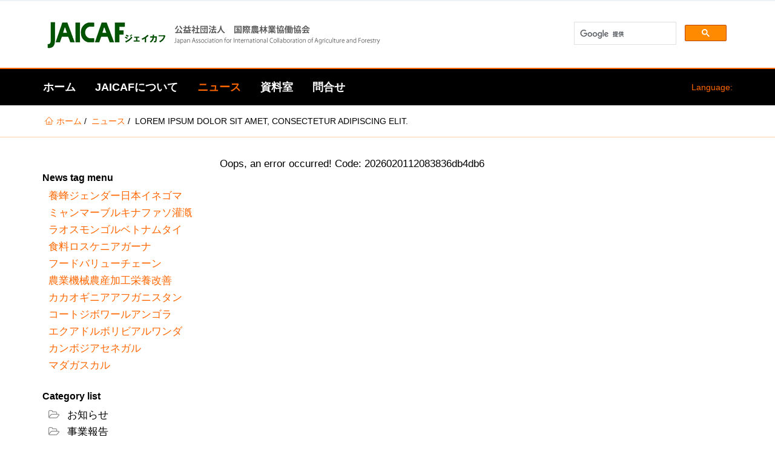

--- FILE ---
content_type: text/html; charset=utf-8
request_url: https://www.jaicaf.or.jp/news/article?tx_news_pi1%5Baction%5D=detail&tx_news_pi1%5Bcontroller%5D=News&tx_news_pi1%5Bnews%5D=4&cHash=3e06fec19b722bacb40a0f1c77d0daf1
body_size: 36675
content:
<!DOCTYPE html>
<html dir="ltr" lang="ja-JP">
<head>

<meta charset="utf-8">
<!-- 
	A service provided by: StyleTune,Inc. https://www.stune.co.jp

	This website is powered by TYPO3 - inspiring people to share!
	TYPO3 is a free open source Content Management Framework initially created by Kasper Skaarhoj and licensed under GNU/GPL.
	TYPO3 is copyright 1998-2026 of Kasper Skaarhoj. Extensions are copyright of their respective owners.
	Information and contribution at https://typo3.org/
-->



<title>Lorem ipsum dolor sit amet, consectetur adipiscing elit.</title>
<meta property="og:title" content="Lorem ipsum dolor sit amet, consectetur adipiscing elit." />
<meta property="og:type" content="article" />
<meta property="og:url" content="https://www.jaicaf.or.jp/news/article?tx_news_pi1%5Baction%5D=detail&amp;tx_news_pi1%5Bcontroller%5D=News&amp;tx_news_pi1%5Bnews%5D=4&amp;cHash=3e06fec19b722bacb40a0f1c77d0daf1" />
<meta property="og:image" content="https://www.jaicaf.or.jp/fileadmin/example_content/images/spot_image2.jpg" />
<meta property="og:image:width" content="360" />
<meta property="og:image:height" content="247" />
<meta name="description" content="Ut ullamcorper tincidunt ligula eu mollis. Proin tristique scelerisque lobortis. Cras faucibus erat dictum metus aliquet maximus. Nullam ac nisl eu eros luctus lacinia sed consequat leo." />
<meta property="og:description" content="Ut ullamcorper tincidunt ligula eu mollis. Proin tristique scelerisque lobortis. Cras faucibus erat dictum metus aliquet maximus. Nullam ac nisl eu eros luctus lacinia sed consequat leo." />
<meta http-equiv="x-ua-compatible" content="ie=edge" />
<meta name="generator" content="TYPO3 CMS" />
<meta name="viewport" content="width=device-width, initial-scale=1.0, user-scalable=yes" />
<meta property="og:type" content="website" />
<meta name="twitter:card" content="summary" />
<meta name="mobile-web-app-capable" content="yes" />
<meta name="apple-mobile-web-app-capable" content="yes" />
<meta name="apple-mobile-web-app-status-bar-style" content="black" />
<meta name="format-detection" content="telephone=no" />


<link rel="stylesheet" type="text/css" href="/typo3temp/assets/compressed/merged-1f202b816ce4fded432bab732a4e7f68-c9b889800e3e728949e7c53988c9ba96.css?1639536554" media="all">
<style type="text/css">
/*<![CDATA[*/
<!-- 
/*InlineDefaultCss*/
/* default styles for extension "tx_frontend" */
    .ce-align-left { text-align: left; }
    .ce-align-center { text-align: center; }
    .ce-align-right { text-align: right; }

    .ce-table td, .ce-table th { vertical-align: top; }

    .ce-textpic, .ce-image, .ce-nowrap .ce-bodytext, .ce-gallery, .ce-row, .ce-uploads li, .ce-uploads div { overflow: hidden; }

    .ce-left .ce-gallery, .ce-column { float: left; }
    .ce-center .ce-outer { position: relative; float: right; right: 50%; }
    .ce-center .ce-inner { position: relative; float: right; right: -50%; }
    .ce-right .ce-gallery { float: right; }

    .ce-gallery figure { display: table; margin: 0; }
    .ce-gallery figcaption { display: table-caption; caption-side: bottom; }
    .ce-gallery img { display: block; }
    .ce-gallery iframe { border-width: 0; }
    .ce-border img,
    .ce-border iframe {
        border: 2px solid #000000;
        padding: 0px;
    }

    .ce-intext.ce-right .ce-gallery, .ce-intext.ce-left .ce-gallery, .ce-above .ce-gallery {
        margin-bottom: 10px;
    }
    .ce-intext.ce-right .ce-gallery { margin-left: 10px; }
    .ce-intext.ce-left .ce-gallery { margin-right: 10px; }
    .ce-below .ce-gallery { margin-top: 10px; }

    .ce-column { margin-right: 10px; }
    .ce-column:last-child { margin-right: 0; }

    .ce-row { margin-bottom: 10px; }
    .ce-row:last-child { margin-bottom: 0; }

    .ce-above .ce-bodytext { clear: both; }

    .ce-intext.ce-left ol, .ce-intext.ce-left ul { padding-left: 40px; overflow: auto; }

    /* Headline */
    .ce-headline-left { text-align: left; }
    .ce-headline-center { text-align: center; }
    .ce-headline-right { text-align: right; }

    /* Uploads */
    .ce-uploads { margin: 0; padding: 0; }
    .ce-uploads li { list-style: none outside none; margin: 1em 0; }
    .ce-uploads img { float: left; padding-right: 1em; vertical-align: top; }
    .ce-uploads span { display: block; }

    /* Table */
    .ce-table { width: 100%; max-width: 100%; }
    .ce-table th, .ce-table td { padding: 0.5em 0.75em; vertical-align: top; }
    .ce-table thead th { border-bottom: 2px solid #dadada; }
    .ce-table th, .ce-table td { border-top: 1px solid #dadada; }
    .ce-table-striped tbody tr:nth-of-type(odd) { background-color: rgba(0,0,0,.05); }
    .ce-table-bordered th, .ce-table-bordered td { border: 1px solid #dadada; }

    /* Space */
    .frame-space-before-extra-small { margin-top: 1em; }
    .frame-space-before-small { margin-top: 2em; }
    .frame-space-before-medium { margin-top: 3em; }
    .frame-space-before-large { margin-top: 4em; }
    .frame-space-before-extra-large { margin-top: 5em; }
    .frame-space-after-extra-small { margin-bottom: 1em; }
    .frame-space-after-small { margin-bottom: 2em; }
    .frame-space-after-medium { margin-bottom: 3em; }
    .frame-space-after-large { margin-bottom: 4em; }
    .frame-space-after-extra-large { margin-bottom: 5em; }

    /* Frame */
    .frame-ruler-before:before { content: ''; display: block; border-top: 1px solid rgba(0,0,0,0.25); margin-bottom: 2em; }
    .frame-ruler-after:after { content: ''; display: block; border-bottom: 1px solid rgba(0,0,0,0.25); margin-top: 2em; }
    .frame-indent { margin-left: 15%; margin-right: 15%; }
    .frame-indent-left { margin-left: 33%; }
    .frame-indent-right { margin-right: 33%; }
/* default styles for extension "tx_pxanewslettersubscription" */
.hidden {display:none;}

-->
/*]]>*/
</style>





<!-- Favicons -->
    <link rel="apple-touch-icon" sizes="180x180" href="/favicons/apple-touch-icon.png">
    <link rel="icon" type="image/png" href="/favicons/favicon-32x32.png" sizes="32x32">
    <link rel="icon" type="image/png" href="/favicons/favicon-16x16.png" sizes="16x16">
    <link rel="manifest" href="/favicons/site.webmanifest">
    <link rel="mask-icon" href="/favicons/safari-pinned-tab.svg" color="#5BBAD5">
    <link rel="shortcut icon" href="/favicons/favicon.ico">
    <meta name="msapplication-TileColor" content="#5BBAD5">
    <meta name="msapplication-config" content="/favicons/browserconfig.xml">
    <meta name="theme-color" content="#FFFFFF">    <!-- Fonts -->
    <link href='https://fonts.googleapis.com/css?family=Roboto+Condensed:400,700' rel='stylesheet' type='text/css'>
    <link href='https://fonts.googleapis.com/css?family=Crimson+Text:400italic' rel='stylesheet' type='text/css'>    <!-- Scripts -->
    <script>
        /*touchSupport*/
        touchSupport = (('ontouchstart' in window) || (navigator.MaxTouchPoints > 0) || (navigator.msMaxTouchPoints > 0));
        if (!touchSupport) {
            document.documentElement.className += " no-touch";
        }
        else{
            document.documentElement.className += " touch";
        }
        /*IE version*/
        var uA = window.navigator.userAgent;
        var msie = uA.indexOf('MSIE ');
        var trident = uA.indexOf('Trident/');
        var ie;
        function detectIE () {
            if (msie > 0) {
                /*IE 10 or older => return version number*/
                ie = 'ie' + parseInt(uA.substring(msie + 5, uA.indexOf('.', msie)), 10);
                return ie;
            }
            if (trident > 0) {
                /*IE 11 (or newer) => return version number*/
                var rv = uA.indexOf('rv:');
                ie = 'ie' + parseInt(uA.substring(rv + 3, uA.indexOf('.', rv)), 10);
                return ie;
            }
        return ie = 'nonIE';
        }
        detectIE();
        if (ie === 'nonIE') {
            document.documentElement.className += (' ' + ie);
        } else{
            document.documentElement.className += (' ' + (ie + ' ' + 'IE'));
        };

        var isIOS = false;
        function detectIOS() {
            var iDevices = [
                'iPad Simulator',
                'iPhone Simulator',
                'iPod Simulator',
                'iPad',
                'iPhone',
                'iPod'
            ];

            if (!!navigator.platform) {
                while(iDevices.length) {
                    if (navigator.platform === iDevices.pop()) {
                        isIOS = true;
                        /*In case if should be in DOM
                        for now can be omitted - no styles by default attached to this class name ' iOS'*/
                        document.documentElement.className += " iOS";
                    }
                }
            }
        }
        detectIOS();

        var isAndroid = false;
        var android = uA.indexOf('Android ');
        function detectAndroid() {
            if (android > 0) {
                isAndroid = true;
                /*In case if should be in DOM
                for now can be omitted - no styles by default attached to this class name ' android'*/
                document.documentElement.className += " android";
            }
        }
        detectAndroid();
    </script>
<link rel="canonical" href="https://www.jaicaf.or.jp/news/article?tx_news_pi1%5Baction%5D=detail&amp;tx_news_pi1%5Bcontroller%5D=News&amp;tx_news_pi1%5Bnews%5D=4&amp;cHash=3e06fec19b722bacb40a0f1c77d0daf1"/>

<link rel="alternate" hreflang="ja-JP" href="https://www.jaicaf.or.jp/news/article?tx_news_pi1%5Baction%5D=detail&amp;tx_news_pi1%5Bcontroller%5D=News&amp;tx_news_pi1%5Bnews%5D=4&amp;cHash=3e06fec19b722bacb40a0f1c77d0daf1"/>
<link rel="alternate" hreflang="en-US" href="https://www.jaicaf.or.jp/en/news/article?tx_news_pi1%5Baction%5D=detail&amp;tx_news_pi1%5Bcontroller%5D=News&amp;tx_news_pi1%5Bnews%5D=4&amp;cHash=3e06fec19b722bacb40a0f1c77d0daf1"/>
<link rel="alternate" hreflang="x-default" href="https://www.jaicaf.or.jp/news/article?tx_news_pi1%5Baction%5D=detail&amp;tx_news_pi1%5Bcontroller%5D=News&amp;tx_news_pi1%5Bnews%5D=4&amp;cHash=3e06fec19b722bacb40a0f1c77d0daf1"/>
</head>
<body>

<!-- theme_t3kit: Layouts/Default.html [begin] -->
<!--[if lte IE 9]>
	<p class="browsehappy">&lt;strong&gt;古い&lt;/strong&gt;ブラウザを使用しています。<a href="http://browsehappy.com/">あなたの経験を改善するためにあなたのブラウザをアップグレードしてください。</a></p>
<![endif]-->
<div class="skip-links">
	<a href="#main-navigation" class="skip-links__item sr-only sr-only-focusable">
		Skip to main navigation
	</a>
	<a href="#main-content" class="skip-links__item sr-only sr-only-focusable">
		Skip to main content
	</a>
</div>



<!-- theme_t3kit: Partials/Header/Header.html [begin] -->

<header class="header">
	<div class="header-top-wrp">

		
	</div>


	
		<div class="header-middle-wrp">
			<div class="header-middle">
				
					<div class="header-middle__logo">
						<a href="/" title="ホーム" class="header-middle__logo-link"><img src="/fileadmin/images/logo-jaicaf.png" width="560" height="60"  class="header-middle__logo-img img-responsive"  alt="ＪＡＩＣＡＦ 公益社団法人 国際農林業協働協会" title="ホーム" ></a>
					</div>
				

				
				

					<div id="cse-search-box">
<script>
  (function() {
    var cx = '014287484053592329216:m6eowfhqnpe';
    var gcse = document.createElement('script');
    gcse.type = 'text/javascript';
    gcse.async = true;
    gcse.src = 'https://cse.google.com/cse.js?cx=' + cx;
    var s = document.getElementsByTagName('script')[0];
    s.parentNode.insertBefore(gcse, s);
  })();
</script>
<gcse:search></gcse:search>
</div>
				
			</div>
		</div>
	


<!-- theme_t3kit: Main menu [begin] -->

	
		<button type="button" class="main-navigation__toggle-btn js__main-navigation__toggle-btn" >
			<span>toggle menu</span>
		</button>
		
			<div class="main-navigation-mobile__language-menu">
				


    <div class="header-top__language-menu">
        
            
            
                <a class="header-top__language-menu-btn js__header-top__language-menu-btn" href="/#"><span class="main-flag-icon flag-icon flag-icon-"></span>
                    <span class="main-flag-language flag-language">Language:</span>
                </a>
            
        
            
            
        
        <div class="header-top__language-menu-box js__header-top__language-menu-box">
            
                
                <a class="header-top__language-menu-box-item active" title="Japanese" href="/news/article?tx_news_pi1%5Baction%5D=detail&amp;tx_news_pi1%5Bcontroller%5D=News&amp;tx_news_pi1%5Bnews%5D=4&amp;cHash=3e06fec19b722bacb40a0f1c77d0daf1"><span class="flag-icon flag-icon-"></span> 日本語</a>
            
                
                <a class="header-top__language-menu-box-item" title="English" href="/en/news/article?tx_news_pi1%5Baction%5D=detail&amp;tx_news_pi1%5Bcontroller%5D=News&amp;tx_news_pi1%5Bnews%5D=4&amp;cHash=3e06fec19b722bacb40a0f1c77d0daf1"><span class="flag-icon flag-icon-unknown"></span> English</a>
            
            <a class="header-top__language-menu-box-close-btn js__header-top__language-menu-box-close-btn"></a>
        </div>
    </div>




			</div>
		
	

	<nav id="main-navigation" class="main-navigation js__main-navigation">
		<div class="main-navigation__items-wrp js__navigation__items-wrp">
			
			
				


    <div class="header-top__language-menu">
        
            
            
                <a class="header-top__language-menu-btn js__header-top__language-menu-btn" href="/#"><span class="main-flag-icon flag-icon flag-icon-"></span>
                    <span class="main-flag-language flag-language">Language:</span>
                </a>
            
        
            
            
        
        <div class="header-top__language-menu-box js__header-top__language-menu-box">
            
                
                <a class="header-top__language-menu-box-item active" title="Japanese" href="/news/article?tx_news_pi1%5Baction%5D=detail&amp;tx_news_pi1%5Bcontroller%5D=News&amp;tx_news_pi1%5Bnews%5D=4&amp;cHash=3e06fec19b722bacb40a0f1c77d0daf1"><span class="flag-icon flag-icon-"></span> 日本語</a>
            
                
                <a class="header-top__language-menu-box-item" title="English" href="/en/news/article?tx_news_pi1%5Baction%5D=detail&amp;tx_news_pi1%5Bcontroller%5D=News&amp;tx_news_pi1%5Bnews%5D=4&amp;cHash=3e06fec19b722bacb40a0f1c77d0daf1"><span class="flag-icon flag-icon-unknown"></span> English</a>
            
            <a class="header-top__language-menu-box-close-btn js__header-top__language-menu-box-close-btn"></a>
        </div>
    </div>




			
			<ul class="main-navigation__items-list js__main-navigation__items-list ">
				<li class="main-navigation__item js__main-navigation__item uid-2 point-1 first"><a href="/" class="main-navigation__item-link js__main-navigation__item-link">ホーム</a></li><li class="main-navigation__item js__main-navigation__item _sub uid-3 point-2 middle"><a href="/about-jaicaf/purpose" class="main-navigation__item-link js__main-navigation__item-link">JAICAFについて</a><a href="#" class="main-navigation__open-sub-menu-link js__main-navigation__open-sub-menu-link">Open</a><ul class="main-navigation__sub-item-list"><li class="main-navigation__sub-item uid-131 point-1 first"><a href="/about-jaicaf/purpose" class="main-navigation__sub-item-link">組織概要</a></li><li class="main-navigation__sub-item uid-28 point-2 middle"><a href="/about-jaicaf/staff" class="main-navigation__sub-item-link">スタッフ紹介</a></li><li class="main-navigation__sub-item uid-130 point-3 middle"><a href="/about-jaicaf/on-goinng" class="main-navigation__sub-item-link">事業実績</a></li><li class="main-navigation__sub-item uid-184 point-4 last"><a href="/about-jaicaf/food-for-all" class="main-navigation__sub-item-link">Food for All 募金</a></li></ul></li><li class="main-navigation__item js__main-navigation__item _sub _active uid-136 point-3 middle"><a href="/news" class="main-navigation__item-link js__main-navigation__item-link">ニュース</a><a href="#" class="main-navigation__open-sub-menu-link js__main-navigation__open-sub-menu-link">Open</a><ul class="main-navigation__sub-item-list"><li class="main-navigation__sub-item uid-44 point-1 last"><a href="/news" class="main-navigation__sub-item-link">ニュース</a></li></ul></li><li class="main-navigation__item js__main-navigation__item _sub uid-133 point-4 middle"><a href="/resource/publications" class="main-navigation__item-link js__main-navigation__item-link">資料室</a><a href="#" class="main-navigation__open-sub-menu-link js__main-navigation__open-sub-menu-link">Open</a><ul class="main-navigation__sub-item-list"><li class="main-navigation__sub-item uid-21 point-1 first"><a href="/resource/publications" class="main-navigation__sub-item-link">刊行物</a></li><li class="main-navigation__sub-item uid-159 point-2 last"><a href="/resource/fao-library" class="main-navigation__sub-item-link">FAO寄託図書館</a></li></ul></li><li class="main-navigation__item js__main-navigation__item uid-27 point-5 last"><a href="/mail-form" class="main-navigation__item-link js__main-navigation__item-link">問合せ</a></li>

				
				
			</ul>
		</div>
	</nav>

<!-- theme_t3kit: Main menu [end] -->

	<div class="main-navigation__search-box-overlay js__main-navigation__search-box-overlay"></div>
	<div class="header-top__language-menu-overlay js__header-top__language-menu-overlay"></div>
</header>


<!-- theme_t3kit: Partials/Header/Header.html [end] -->


	<!-- theme_t3kit: Templates/Theme/SidebarContent.html [begin] -->
	

	
	<!-- theme_t3kit: Partials/Content/Breadcrumbs.html [begin] -->

	
		
			<div class="hidden-sm hidden-xs">
		

		<nav aria-label="Breadcrumb navigation"><span class="sr-only">あなたはここにいる</span><div class="breadcrumbs"><div class="breadcrumbs__wrp container"><ol class="breadcrumbs__list"><li class="breadcrumbs__list-item"><span class="icons icon-t3-home"></span><a href="/" title="ＪＡＩＣＡＦ 公益社団法人 国際農林業協働協会" class="breadcrumbs__list-link"><span class="breadcrumbs__list-item-label">ホーム</span></a></li><li class="breadcrumbs__list-item"><a href="/news" title="ニュース" class="breadcrumbs__list-link"><span class="breadcrumbs__list-item-label">ニュース</span></a></li><li class="breadcrumbs__list-item _active"><span class="breadcrumbs__list-item-label">Lorem ipsum dolor sit amet, consectetur adipiscing elit.</span></li></ol></div></div></nav>

		
			</div>
		
	

	<!-- theme_t3kit: Partials/Content/Breadcrumbs.html [end] -->
	
	<div class="container">
		<div class="row">
			<div class="col-md-3">
				
	<!-- theme_t3kit: Partials/Content/Sidebar.html [begin] -->

	<!--TYPO3SEARCH_begin-->
		
<div id="c358" class="frame frame-type-list   "><h3 class="">
				News tag menu
			</h3><div class="news"><ul class="news-tags"><li>
					
							
	
			
				養蜂
			
		

						
				</li><li>
					
							
	
			
				ジェンダー
			
		

						
				</li><li>
					
							
	
			
				日本
			
		

						
				</li><li>
					
							
	
			
				イネ
			
		

						
				</li><li>
					
							
	
			
				ゴマ
			
		

						
				</li><li>
					
							
	
			
				ミャンマー
			
		

						
				</li><li>
					
							
	
			
				ブルキナファソ
			
		

						
				</li><li>
					
							
	
			
				灌漑
			
		

						
				</li><li>
					
							
	
			
				ラオス
			
		

						
				</li><li>
					
							
	
			
				モンゴル
			
		

						
				</li><li>
					
							
	
			
				ベトナム
			
		

						
				</li><li>
					
							
	
			
				タイ
			
		

						
				</li><li>
					
							
	
			
				食料ロス
			
		

						
				</li><li>
					
							
	
			
				ケニア
			
		

						
				</li><li>
					
							
	
			
				ガーナ
			
		

						
				</li><li>
					
							
	
			
				フードバリューチェーン
			
		

						
				</li><li>
					
							
	
			
				農業機械
			
		

						
				</li><li>
					
							
	
			
				農産加工
			
		

						
				</li><li>
					
							
	
			
				栄養改善
			
		

						
				</li><li>
					
							
	
			
				カカオ
			
		

						
				</li><li>
					
							
	
			
				ギニア
			
		

						
				</li><li>
					
							
	
			
				アフガニスタン
			
		

						
				</li><li>
					
							
	
			
				コートジボワール
			
		

						
				</li><li>
					
							
	
			
				アンゴラ
			
		

						
				</li><li>
					
							
	
			
				エクアドル
			
		

						
				</li><li>
					
							
	
			
				ボリビア
			
		

						
				</li><li>
					
							
	
			
				ルワンダ
			
		

						
				</li><li>
					
							
	
			
				カンボジア
			
		

						
				</li><li>
					
							
	
			
				セネガル
			
		

						
				</li><li>
					
							
	
			
				マダガスカル
			
		

						
				</li></ul></div></div>


<div id="c359" class="frame frame-type-list   "><h3 class="">
				Category list
			</h3><div class="news"><div class="news-categories" ><ul><li>
					
							
	
			
				お知らせ
			
		

						

					
				</li><li>
					
							
	
			
				事業報告
			
		

						

					
						
	<div class="news-categories" ><ul><li>
					
							
	
			
				生産技術(R2)
			
		

						

					
				</li><li>
					
							
	
			
				復興支援(H23)
			
		

						

					
				</li><li>
					
							
	
			
				農民組織(H23)
			
		

						

					
				</li><li>
					
							
	
			
				情報整備(H24)
			
		

						

					
				</li><li>
					
							
	
			
				農民組織(H24)
			
		

						

					
				</li><li>
					
							
	
			
				復興支援(H24)
			
		

						

					
				</li><li>
					
							
	
			
				農民組織(H25)
			
		

						

					
				</li><li>
					
							
	
			
				アグリビジネス(H25)
			
		

						

					
				</li><li>
					
							
	
			
				復興支援(H25)
			
		

						

					
				</li><li>
					
							
	
			
				アグリビジネス(H26)
			
		

						

					
				</li><li>
					
							
	
			
				復興支援(H26)
			
		

						

					
				</li><li>
					
							
	
			
				JICA事業
			
		

						

					
						
	<div class="news-categories" ><ul><li>
					
							
	
			
				アフガニスタンCDIS3
			
		

						

					
				</li><li>
					
							
	
			
				JICA草の根(モンゴル養蜂)
			
		

						

					
				</li></ul></div></li><li>
					
							
	
			
				貧困削減(H26)
			
		

						

					
				</li><li>
					
							
	
			
				アグリビジネス(H27)
			
		

						

					
				</li><li>
					
							
	
			
				貧困削減(H27)
			
		

						

					
				</li><li>
					
							
	
			
				地産地消(H28)
			
		

						

					
				</li><li>
					
							
	
			
				貧困削減(H28)
			
		

						

					
				</li><li>
					
							
	
			
				農業投資(H28)
			
		

						

					
				</li><li>
					
							
	
			
				地産地消(H29)
			
		

						

					
				</li><li>
					
							
	
			
				品質向上(H29)
			
		

						

					
				</li><li>
					
							
	
			
				生産技術(H30)
			
		

						

					
				</li><li>
					
							
	
			
				JRA養蜂
			
		

						

					
				</li><li>
					
							
	
			
				生産技術(H31)
			
		

						

					
				</li></ul></div></li></ul></div></div></div>


	<!--TYPO3SEARCH_end-->

	<!-- theme_t3kit: Partials/Content/Sidebar.html [end] -->
	
			</div>
			<div class="col-md-9">
				
		
	<!-- theme_t3kit: Partials/Content/Main.html [begin] -->

	<!--TYPO3SEARCH_begin-->
		<div id="main-content">
			
<div id="c79" class="frame frame-type-list   ">
		
		
			



		
		
			



		

		

	
		Oops, an error occurred! Code: 2026020112083836db4db6
	



		
			



		
		
			



		
	</div>


		</div>
	<!--TYPO3SEARCH_end-->

	<!-- theme_t3kit: Partials/Content/Main.html [end] -->
	
	
			</div>
		</div>
	</div>

	<!-- theme_t3kit: Templates/Theme/SidebarContent.html [end] -->
	

<!-- theme_t3kit: Partials/Footer/Footer.html [begin] -->


<footer class="footer" role="contentinfo">
	
	
	<h2 class="sr-only">Footer</h2>
	



<div id="c455" class="frame frame-type-gridelements_pi1    "><div class="col1   -    "><div id="c449" class="frame frame-type-gridelements_pi1     container"><div class="row"><div class="col1   col-md-6   footer__quick-links "><div id="c448" class="frame frame-type-gridelements_pi1    "><div class="row"><div class="col-md-4"><div id="c445" class="frame frame-type-header   "><h4 class=""><a href="https://www.jaicaf.or.jp/resource/publications/article?tx_news_pi1%5Baction%5D=detail&amp;tx_news_pi1%5Bcontroller%5D=News&amp;tx_news_pi1%5Bnews%5D=418&amp;cHash=23bcb2259d857e2a78a1959b2c6fcf8d" target="_blank">詐欺にご注意下さい。</a></h4></div><div id="c826" class="frame frame-type-header   "><h3 class="">
				－関連リンク－
			</h3></div><div id="c447" class="frame frame-type-image   "><h4 class="">
				国連食糧農業機関(FAO)
			</h4><div class="ce-image ce-center ce-above"><div class="ce-gallery" data-ce-columns="1" data-ce-images="1"><div class="ce-outer"><div class="ce-inner"><div class="ce-row"><div class="ce-column"><figure class="image"><a href="https://www.fao.org/home/en/" target="_blank"><img data-caption="" class="image-embed-item" src="/fileadmin/images/FAO_logo_White_3lines_en.jpg" width="205" height="57" alt="" /></a></figure></div></div></div></div></div></div></div><div id="c1168" class="frame frame-type-image   "><h4 class="">
				2025国際協同組合年（IYC2025）
			</h4><div class="ce-image ce-center ce-above"><div class="ce-gallery" data-ce-columns="1" data-ce-images="1"><div class="ce-outer"><div class="ce-inner"><div class="ce-row"><div class="ce-column"><figure class="image"><a href="https://www.japan.coop/iyc2025/"><img data-caption="" class="image-embed-item" src="/fileadmin/_processed_/5/a/csm_2025_IYC_dde49e3ba6.jpg" width="900" height="900" alt="" /></a></figure></div></div></div></div></div></div></div></div><div class="col-md-4"><div id="c486" class="frame frame-type-header   "><h4 class=""><a href="https://www.jaicaf.or.jp/news/detail/faostat%E5%8B%89%E5%BC%B7%E4%BC%9A%E3%81%AE%E3%81%94%E6%A1%88%E5%86%85" target="_blank">勉強会「FAOSTAT入門」</a></h4></div><div id="c1170" class="frame frame-type-image   "><h4 class="">
				ミツバチサミット
			</h4><div class="ce-image ce-center ce-above"><div class="ce-gallery" data-ce-columns="1" data-ce-images="1"><div class="ce-outer"><div class="ce-inner"><div class="ce-row"><div class="ce-column"><figure class="image"><a href="https://bee-summit.jp/"><img data-caption="" class="image-embed-item" alt="ミツバチサミット" src="/fileadmin/user_upload/8c92c208a45d19eff194a4310e073be5-300x225.jpg" width="300" height="225" /></a></figure></div></div></div></div></div></div></div><div id="c1166" class="frame frame-type-image   "><h4 class="">
				国連家族農業の10年
			</h4><div class="ce-image ce-center ce-above"><div class="ce-gallery" data-ce-columns="1" data-ce-images="1"><div class="ce-outer"><div class="ce-inner"><div class="ce-row"><div class="ce-column"><figure class="image"><img data-caption="国連家族農業の10年" class="image-embed-item" alt="国連家族農業の10年" src="/fileadmin/images/IYandID/FamilyFarming2019-2028_Ver_JP_Color.jpg" width="473" height="922" /><figcaption class="image-caption">
			国連家族農業の10年
		</figcaption></figure></div></div></div></div></div></div></div></div><div class="col-md-4"><div id="c487" class="frame frame-type-header   "><h4 class=""><a href="/about-jaicaf/membership">入会のご案内</a></h4></div><div id="c446" class="frame frame-type-image   "><h4 class="">
				持続可能な開発目標
			</h4><div class="ce-image ce-center ce-above"><div class="ce-gallery lightbox__wrp-446" data-ce-columns="1" data-ce-images="1"><div class="ce-outer"><div class="ce-inner"><div class="ce-row"><div class="ce-column"><figure class="image"><a href="http://www.unic.or.jp/activities/economic_social_development/sustainable_development/2030agenda/" title="SDGs" target="_blank"><img data-caption="" class="image-embed-item" src="/fileadmin/_processed_/4/b/csm_sdgs_logo_en_73e7dc55bd.jpg" width="900" height="582" alt="" /></a></figure></div></div></div></div></div></div></div><div id="c488" class="frame frame-type-image   "><h4 class="">
				世界食料デー2025
			</h4><div class="ce-image ce-center ce-above"><div class="ce-gallery" data-ce-columns="1" data-ce-images="1"><div class="ce-outer"><div class="ce-inner"><div class="ce-row"><div class="ce-column"><figure class="image"><a href="https://www.fao.org/world-food-day/en"><img data-caption="" class="image-embed-item" src="/fileadmin/_processed_/d/7/csm_wfd25_16_9_jp_poster_web_b835c372c7.jpg" width="900" height="506" alt="" /></a></figure></div></div></div></div></div></div></div><div id="c1158" class="frame frame-type-image   "><h4 class="">
				「世界食料デー」月間
			</h4><div class="ce-image ce-center ce-above"><div class="ce-gallery" data-ce-columns="1" data-ce-images="1"><div class="ce-outer"><div class="ce-inner"><div class="ce-row"><div class="ce-column"><figure class="image"><a href="https://worldfoodday-japan.net/"><img data-caption="" class="image-embed-item" src="/fileadmin/user_upload/2025banner_square300-x-300.jpg" width="300" height="300" alt="" /></a></figure></div></div></div></div></div></div></div></div></div></div></div><div class="col2   col-md-6   footer__subscribe "><div id="c1157" class="frame frame-type-textpic   "><h3 class=""><a href="/" target="_top">WEBサイトをリニューアルいたしました。</a></h3><div class="ce-textpic ce-center ce-above"><div class="ce-bodytext"><p>旧サイトをお気に入り登録されている方は、変更して下さい。</p><p><a href="/">www.jaicaf.or.jp</a></p></div></div></div><div id="c1165" class="frame frame-type-textmedia   "><h4 class="">
				イベント情報等のE-mail配信を希望します。
			</h4><div class="ce-textpic ce-right ce-intext"><div class="ce-bodytext"><p>メールでの配信をご希望の方は、メールアドレスをご登録下さい。<br> イベント情報等をお届けします。</p></div></div></div><div id="c444" class="frame frame-type-list   "><div class="tx-pxa-newsletter-subscription"><form data-form="pxa-newsletter-subscription-form" data-require-accept-terms="0" name="subscription" action="/news/article?tx_pxanewslettersubscription_subscription%5Baction%5D=subscribe&amp;tx_pxanewslettersubscription_subscription%5Bcontroller%5D=Ajax&amp;type=6171240&amp;cHash=0a44673441717fba56d99d4b5a9159ca" method="post"><div><input type="hidden" name="tx_pxanewslettersubscription_subscription[__referrer][@extension]" value="PxaNewsletterSubscription" /><input type="hidden" name="tx_pxanewslettersubscription_subscription[__referrer][@vendor]" value="Pixelant" /><input type="hidden" name="tx_pxanewslettersubscription_subscription[__referrer][@controller]" value="NewsletterSubscription" /><input type="hidden" name="tx_pxanewslettersubscription_subscription[__referrer][@action]" value="form" /><input type="hidden" name="tx_pxanewslettersubscription_subscription[__referrer][arguments]" value="YTowOnt9da24b2d793711793818a5abf62bfa976a23d1302" /><input type="hidden" name="tx_pxanewslettersubscription_subscription[__referrer][@request]" value="a:4:{s:10:&quot;@extension&quot;;s:25:&quot;PxaNewsletterSubscription&quot;;s:11:&quot;@controller&quot;;s:22:&quot;NewsletterSubscription&quot;;s:7:&quot;@action&quot;;s:4:&quot;form&quot;;s:7:&quot;@vendor&quot;;s:8:&quot;Pixelant&quot;;}eb5b8b7f77fe37f05661872e38bfa9fe8f6ca260" /><input type="hidden" name="tx_pxanewslettersubscription_subscription[__trustedProperties]" value="a:3:{s:12:&quot;subscription&quot;;a:1:{s:5:&quot;email&quot;;i:1;}s:9:&quot;subscribe&quot;;i:1;s:5:&quot;ceUid&quot;;i:1;}24ead534e44accd037fd2089992deba672b1d76a" /></div><div class="alert alert-danger hidden"></div><div class="row"><div class="form-group"><div class="col-sm-12"><input placeholder="Email" class="form-control" type="text" name="tx_pxanewslettersubscription_subscription[subscription][email]" required="required" /></div></div></div><div class="row"><div class="col-sm-12"><div class="pull-right"><input class="btn btn-default pull-right" type="submit" value="Subscribe" name="tx_pxanewslettersubscription_subscription[subscribe]" /></div></div></div><input type="hidden" name="tx_pxanewslettersubscription_subscription[ceUid]" value="444" /></form></div></div><div id="c1159" class="frame frame-type-textmedia   "><div class="ce-textpic ce-right ce-intext"><div class="ce-bodytext"><p>メール配信の停止・変更をご希望の方は、<a href="javascript:linkTo_UnCryptMailto(%27ocknvq%2CfgumdBlckech0qt0lr%27);">こちら</a>までお知らせ下さい。<br> 受け付ましたら、停止・変更の確認メールをお送りいたします。<br> なお当協会の会員の方で、退会と同時に本配信の停止を希望される場合にも、別途ご連絡ください。</p></div></div></div><div id="c1214" class="frame frame-type-image   "><h2 class=""><a href="https://www.ipa.go.jp/security/security-action/" target="_blank">一つ星を宣言しました。</a></h2><div class="ce-image ce-left ce-above"><div class="ce-gallery" data-ce-columns="1" data-ce-images="1"><div class="ce-row"><div class="ce-column"><figure class="image"><a href="https://www.ipa.go.jp/security/security-action/" target="_blank"><img data-caption="" class="image-embed-item" src="/fileadmin/images/security_action_hitotsuboshi-small_color.jpg" width="179" height="179" alt="" /></a></figure></div></div></div></div></div></div></div></div><div class="default margin-top-50 margin-bottom-10"><div id="c451" class="frame frame-type-gridelements_pi1     container"><div class="row"><div class="col1   col-md-9   footer__logo-contacts "><div id="c489" class="frame frame-type-textpic   "><div class="ce-textpic ce-left ce-intext ce-nowrap"><div class="ce-bodytext"><p>公益社団法人 国際農林業協働協会 〒101-0047　<a href="https://share.google/eM1h4pBtFZDCIMEUT" target="_blank">東京都千代田区内神田1丁目５－13&nbsp;内神田TKビル4F（北）</a><br> TEL : 03-5772-7880 FAX : 03-5772-7680 　　　法人番号：8010405002616</p></div></div></div></div><div class="col2   col-md-3   footer__social-icons "><div id="c450" class="frame frame-type-socialIcons   "><!-- theme_t3kit: Templates/ContentElements/SocialIcons.html [begin] --><!-- theme_t3kit: Partials/Footer/Socialmedia.html [begin] --><div class="social-icons"></div><!-- theme_t3kit: Partials/Footer/Socialmedia.html [end] --><!-- theme_t3kit: Templates/ContentElements/SocialIcons.html [end] --></div></div></div></div></div><div id="c454" class="frame frame-type-gridelements_pi1     container"><div class="row"><div class="col1   col-md-6   footer__bottom-copyright "><div id="c452" class="frame frame-type-copyrightText   "><!-- theme_t3kit: Templates/ContentElements/CopyrightText.html [begin] --><p>All rights reserved © 2026</p><!-- theme_t3kit: Templates/ContentElements/CopyrightText.html [end] --></div></div><div class="col2   col-md-6   footer__bottom-nav "><div id="c453" class="frame frame-type-menu_subpages   "><ul><li><a href="/%E6%9C%ACweb%E3%82%B5%E3%82%A4%E3%83%88%E3%81%AE%E3%81%94%E5%88%A9%E7%94%A8%E3%81%AB%E3%81%82%E3%81%9F%E3%81%A3%E3%81%A6" title="本WEBサイトのご利用にあたって"><span>本WEBサイトのご利用にあたって</span></a></li><li><a href="/%E3%83%97%E3%83%A9%E3%82%A4%E3%83%90%E3%82%B7%E3%83%BC%E3%83%9D%E3%83%AA%E3%82%B7%E3%83%BC" title="プライバシーポリシー"><span>プライバシーポリシー</span></a></li><li><a href="/sitemap" title="サイトマップ"><span>サイトマップ</span></a></li></ul></div></div></div></div></div></div>



</footer>

<!-- theme_t3kit: Partials/Footer/Footer.html [end] -->


<!-- theme_t3kit: Layouts/Default.html [end] -->
<script src="/typo3temp/assets/compressed/merged-dc497cdfd619e76afa83134b41f1fe14-098313ed044d19483041b4fb01827ede.js?1601956377" type="text/javascript"></script>
<script src="/typo3temp/assets/compressed/merged-2a58fbc5e6502b46280435cc89e567a9-7fdb80b2de32aedc19d88bb98e91c6d9.js?1571138075" type="text/javascript"></script>
<script src="/typo3temp/assets/compressed/merged-eb1db6e3ddddda18afb5b4322355302b-e04f2fede9e30c69a04758e71508b5e0.js?1639536554" type="text/javascript"></script>


</body>
</html>

--- FILE ---
content_type: text/css
request_url: https://www.jaicaf.or.jp/typo3temp/assets/compressed/merged-1f202b816ce4fded432bab732a4e7f68-c9b889800e3e728949e7c53988c9ba96.css?1639536554
body_size: 287530
content:
html{font-family:sans-serif;-ms-text-size-adjust:100%;-webkit-text-size-adjust:100%;}body{margin:0;}article,aside,details,figcaption,figure,footer,header,hgroup,main,menu,nav,section,summary{display:block;}audio,canvas,progress,video{display:inline-block;vertical-align:baseline;}audio:not([controls]){display:none;height:0;}[hidden],template{display:none;}a{background-color:transparent;}a:active,a:hover{outline:0;}abbr[title]{border-bottom:1px dotted;}b,strong{font-weight:bold;}dfn{font-style:italic;}h1{font-size:2em;margin:0.67em 0;}mark{background:#ff0;color:#000;}small{font-size:80%;}sub,sup{font-size:75%;line-height:0;position:relative;vertical-align:baseline;}sup{top:-0.5em;}sub{bottom:-0.25em;}img{border:0;}svg:not(:root){overflow:hidden;}figure{margin:1em 40px;}hr{box-sizing:content-box;height:0;}pre{overflow:auto;}code,kbd,pre,samp{font-family:monospace,monospace;font-size:1em;}button,input,optgroup,select,textarea{color:inherit;font:inherit;margin:0;}button{overflow:visible;}button,select{text-transform:none;}button,html input[type="button"],input[type="reset"],input[type="submit"]{-webkit-appearance:button;cursor:pointer;}button[disabled],html input[disabled]{cursor:default;}button::-moz-focus-inner,input::-moz-focus-inner{border:0;padding:0;}input{line-height:normal;}input[type="checkbox"],input[type="radio"]{box-sizing:border-box;padding:0;}input[type="number"]::-webkit-inner-spin-button,input[type="number"]::-webkit-outer-spin-button{height:auto;}input[type="search"]{-webkit-appearance:textfield;box-sizing:content-box;}input[type="search"]::-webkit-search-cancel-button,input[type="search"]::-webkit-search-decoration{-webkit-appearance:none;}fieldset{border:1px solid #c0c0c0;margin:0 2px;padding:0.35em 0.625em 0.75em;}legend{border:0;padding:0;}textarea{overflow:auto;}optgroup{font-weight:bold;}table{border-collapse:collapse;border-spacing:0;}td,th{padding:0;}@media print{*,*:before,*:after{background:transparent !important;color:#000 !important;box-shadow:none !important;text-shadow:none !important;}a,a:visited{text-decoration:underline;}a[href]:after{content:" (" attr(href) ")";}abbr[title]:after{content:" (" attr(title) ")";}a[href^="#"]:after,a[href^="javascript:"]:after{content:"";}pre,blockquote{border:1px solid #999;page-break-inside:avoid;}thead{display:table-header-group;}tr,img{page-break-inside:avoid;}img{max-width:100% !important;}p,h2,h3{orphans:3;widows:3;}h2,h3{page-break-after:avoid;}.navbar{display:none;}.btn > .caret,.dropup > .btn > .caret{border-top-color:#000 !important;}.label{border:1px solid #000;}.table{border-collapse:collapse !important;}.table td,.table th{background-color:#fff !important;}.table-bordered th,.table-bordered td{border:1px solid #ddd !important;}}*{-webkit-box-sizing:border-box;-moz-box-sizing:border-box;box-sizing:border-box;}*:before,*:after{-webkit-box-sizing:border-box;-moz-box-sizing:border-box;box-sizing:border-box;}html{font-size:10px;-webkit-tap-highlight-color:rgba(0,0,0,0);}body{font-family:"Roboto Condensed",Helvetica,Arial,sans-serif;font-size:17px;line-height:1.52941176;color:#000000;background-color:#ffffff;}input,button,select,textarea{font-family:inherit;font-size:inherit;line-height:inherit;}a{color:#ff6600;text-decoration:none;}a:hover,a:focus{color:#ff944d;text-decoration:none;}a:focus{outline:5px auto -webkit-focus-ring-color;outline-offset:-2px;}figure{margin:0;}img{vertical-align:middle;}.img-responsive{display:block;max-width:100%;height:auto;}.img-rounded{border-radius:0;}.img-thumbnail{padding:4px;line-height:1.52941176;background-color:#ffffff;border:1px solid #dddddd;border-radius:0;-webkit-transition:all 0.2s ease-in-out;-o-transition:all 0.2s ease-in-out;transition:all 0.2s ease-in-out;display:inline-block;max-width:100%;height:auto;}.img-circle{border-radius:50%;}hr{margin-top:25px;margin-bottom:25px;border:0;border-top:1px solid #eeeeee;}.sr-only{position:absolute;width:1px;height:1px;margin:-1px;padding:0;overflow:hidden;clip:rect(0,0,0,0);border:0;}.sr-only-focusable:active,.sr-only-focusable:focus{position:static;width:auto;height:auto;margin:0;overflow:visible;clip:auto;}[role="button"]{cursor:pointer;}h1,h2,h3,h4,h5,h6,.h1,.h2,.h3,.h4,.h5,.h6{font-family:inherit;font-weight:700;line-height:1.1;color:#000000;}h1 small,h2 small,h3 small,h4 small,h5 small,h6 small,.h1 small,.h2 small,.h3 small,.h4 small,.h5 small,.h6 small,h1 .small,h2 .small,h3 .small,h4 .small,h5 .small,h6 .small,.h1 .small,.h2 .small,.h3 .small,.h4 .small,.h5 .small,.h6 .small{font-weight:normal;line-height:1;color:#777777;}h1,.h1,h2,.h2,h3,.h3{margin-top:25px;margin-bottom:12.5px;}h1 small,.h1 small,h2 small,.h2 small,h3 small,.h3 small,h1 .small,.h1 .small,h2 .small,.h2 .small,h3 .small,.h3 .small{font-size:65%;}h4,.h4,h5,.h5,h6,.h6{margin-top:12.5px;margin-bottom:12.5px;}h4 small,.h4 small,h5 small,.h5 small,h6 small,.h6 small,h4 .small,.h4 .small,h5 .small,.h5 .small,h6 .small,.h6 .small{font-size:75%;}h1,.h1{font-size:40px;}h2,.h2{font-size:35px;}h3,.h3{font-size:26px;}h4,.h4{font-size:22px;}h5,.h5{font-size:17px;}h6,.h6{font-size:15px;}p{margin:0 0 12.5px;}.lead{margin-bottom:25px;font-size:19px;font-weight:300;line-height:1.4;}@media (min-width:768px){.lead{font-size:25.5px;}}small,.small{font-size:88%;}mark,.mark{background-color:#fcf8e3;padding:.2em;}.text-left{text-align:left;}.text-right{text-align:right;}.text-center{text-align:center;}.text-justify{text-align:justify;}.text-nowrap{white-space:nowrap;}.text-lowercase{text-transform:lowercase;}.text-uppercase{text-transform:uppercase;}.text-capitalize{text-transform:capitalize;}.text-muted{color:#777777;}.text-primary{color:#337ab7;}a.text-primary:hover,a.text-primary:focus{color:#286090;}.text-success{color:#3c763d;}a.text-success:hover,a.text-success:focus{color:#2b542c;}.text-info{color:#31708f;}a.text-info:hover,a.text-info:focus{color:#245269;}.text-warning{color:#8a6d3b;}a.text-warning:hover,a.text-warning:focus{color:#66512c;}.text-danger{color:#a94442;}a.text-danger:hover,a.text-danger:focus{color:#843534;}.bg-primary{color:#fff;background-color:#337ab7;}a.bg-primary:hover,a.bg-primary:focus{background-color:#286090;}.bg-success{background-color:#dff0d8;}a.bg-success:hover,a.bg-success:focus{background-color:#c1e2b3;}.bg-info{background-color:#d9edf7;}a.bg-info:hover,a.bg-info:focus{background-color:#afd9ee;}.bg-warning{background-color:#fcf8e3;}a.bg-warning:hover,a.bg-warning:focus{background-color:#f7ecb5;}.bg-danger{background-color:#f2dede;}a.bg-danger:hover,a.bg-danger:focus{background-color:#e4b9b9;}.page-header{padding-bottom:11.5px;margin:50px 0 25px;border-bottom:1px solid #eeeeee;}ul,ol{margin-top:0;margin-bottom:12.5px;}ul ul,ol ul,ul ol,ol ol{margin-bottom:0;}.list-unstyled{padding-left:0;list-style:none;}.list-inline{padding-left:0;list-style:none;margin-left:-5px;}.list-inline > li{display:inline-block;padding-left:5px;padding-right:5px;}dl{margin-top:0;margin-bottom:25px;}dt,dd{line-height:1.52941176;}dt{font-weight:bold;}dd{margin-left:0;}@media (min-width:768px){.dl-horizontal dt{float:left;width:160px;clear:left;text-align:right;overflow:hidden;text-overflow:ellipsis;white-space:nowrap;}.dl-horizontal dd{margin-left:180px;}}abbr[title],abbr[data-original-title]{cursor:help;border-bottom:1px dotted #777777;}.initialism{font-size:90%;text-transform:uppercase;}blockquote{padding:12.5px 25px;margin:0 0 25px;font-size:21.25px;border-left:5px solid #eeeeee;}blockquote p:last-child,blockquote ul:last-child,blockquote ol:last-child{margin-bottom:0;}blockquote footer,blockquote small,blockquote .small{display:block;font-size:80%;line-height:1.52941176;color:#777777;}blockquote footer:before,blockquote small:before,blockquote .small:before{content:'\2014 \00A0';}.blockquote-reverse,blockquote.pull-right{padding-right:15px;padding-left:0;border-right:5px solid #eeeeee;border-left:0;text-align:right;}.blockquote-reverse footer:before,blockquote.pull-right footer:before,.blockquote-reverse small:before,blockquote.pull-right small:before,.blockquote-reverse .small:before,blockquote.pull-right .small:before{content:'';}.blockquote-reverse footer:after,blockquote.pull-right footer:after,.blockquote-reverse small:after,blockquote.pull-right small:after,.blockquote-reverse .small:after,blockquote.pull-right .small:after{content:'\00A0 \2014';}address{margin-bottom:25px;font-style:normal;line-height:1.52941176;}code,kbd,pre,samp{font-family:Menlo,Monaco,Consolas,"Courier New",monospace;}code{padding:2px 4px;font-size:90%;color:#c7254e;background-color:#f9f2f4;border-radius:0;}kbd{padding:2px 4px;font-size:90%;color:#ffffff;background-color:#333333;border-radius:0;box-shadow:inset 0 -1px 0 rgba(0,0,0,0.25);}kbd kbd{padding:0;font-size:100%;font-weight:bold;box-shadow:none;}pre{display:block;padding:12px;margin:0 0 12.5px;font-size:16px;line-height:1.52941176;word-break:break-all;word-wrap:break-word;color:#333333;background-color:#f5f5f5;border:1px solid #cccccc;border-radius:0;}pre code{padding:0;font-size:inherit;color:inherit;white-space:pre-wrap;background-color:transparent;border-radius:0;}.pre-scrollable{max-height:340px;overflow-y:scroll;}.container{margin-right:auto;margin-left:auto;padding-left:15px;padding-right:15px;}@media (min-width:768px){.container{width:750px;}}@media (min-width:992px){.container{width:970px;}}@media (min-width:1200px){.container{width:1170px;}}.container-fluid{margin-right:auto;margin-left:auto;padding-left:15px;padding-right:15px;}.row{margin-left:-15px;margin-right:-15px;}.col-xs-1,.col-sm-1,.col-md-1,.col-lg-1,.col-xs-2,.col-sm-2,.col-md-2,.col-lg-2,.col-xs-3,.col-sm-3,.col-md-3,.col-lg-3,.col-xs-4,.col-sm-4,.col-md-4,.col-lg-4,.col-xs-5,.col-sm-5,.col-md-5,.col-lg-5,.col-xs-6,.col-sm-6,.col-md-6,.col-lg-6,.col-xs-7,.col-sm-7,.col-md-7,.col-lg-7,.col-xs-8,.col-sm-8,.col-md-8,.col-lg-8,.col-xs-9,.col-sm-9,.col-md-9,.col-lg-9,.col-xs-10,.col-sm-10,.col-md-10,.col-lg-10,.col-xs-11,.col-sm-11,.col-md-11,.col-lg-11,.col-xs-12,.col-sm-12,.col-md-12,.col-lg-12{position:relative;min-height:1px;padding-left:15px;padding-right:15px;}.col-xs-1,.col-xs-2,.col-xs-3,.col-xs-4,.col-xs-5,.col-xs-6,.col-xs-7,.col-xs-8,.col-xs-9,.col-xs-10,.col-xs-11,.col-xs-12{float:left;}.col-xs-12{width:100%;}.col-xs-11{width:91.66666667%;}.col-xs-10{width:83.33333333%;}.col-xs-9{width:75%;}.col-xs-8{width:66.66666667%;}.col-xs-7{width:58.33333333%;}.col-xs-6{width:50%;}.col-xs-5{width:41.66666667%;}.col-xs-4{width:33.33333333%;}.col-xs-3{width:25%;}.col-xs-2{width:16.66666667%;}.col-xs-1{width:8.33333333%;}.col-xs-pull-12{right:100%;}.col-xs-pull-11{right:91.66666667%;}.col-xs-pull-10{right:83.33333333%;}.col-xs-pull-9{right:75%;}.col-xs-pull-8{right:66.66666667%;}.col-xs-pull-7{right:58.33333333%;}.col-xs-pull-6{right:50%;}.col-xs-pull-5{right:41.66666667%;}.col-xs-pull-4{right:33.33333333%;}.col-xs-pull-3{right:25%;}.col-xs-pull-2{right:16.66666667%;}.col-xs-pull-1{right:8.33333333%;}.col-xs-pull-0{right:auto;}.col-xs-push-12{left:100%;}.col-xs-push-11{left:91.66666667%;}.col-xs-push-10{left:83.33333333%;}.col-xs-push-9{left:75%;}.col-xs-push-8{left:66.66666667%;}.col-xs-push-7{left:58.33333333%;}.col-xs-push-6{left:50%;}.col-xs-push-5{left:41.66666667%;}.col-xs-push-4{left:33.33333333%;}.col-xs-push-3{left:25%;}.col-xs-push-2{left:16.66666667%;}.col-xs-push-1{left:8.33333333%;}.col-xs-push-0{left:auto;}.col-xs-offset-12{margin-left:100%;}.col-xs-offset-11{margin-left:91.66666667%;}.col-xs-offset-10{margin-left:83.33333333%;}.col-xs-offset-9{margin-left:75%;}.col-xs-offset-8{margin-left:66.66666667%;}.col-xs-offset-7{margin-left:58.33333333%;}.col-xs-offset-6{margin-left:50%;}.col-xs-offset-5{margin-left:41.66666667%;}.col-xs-offset-4{margin-left:33.33333333%;}.col-xs-offset-3{margin-left:25%;}.col-xs-offset-2{margin-left:16.66666667%;}.col-xs-offset-1{margin-left:8.33333333%;}.col-xs-offset-0{margin-left:0%;}@media (min-width:768px){.col-sm-1,.col-sm-2,.col-sm-3,.col-sm-4,.col-sm-5,.col-sm-6,.col-sm-7,.col-sm-8,.col-sm-9,.col-sm-10,.col-sm-11,.col-sm-12{float:left;}.col-sm-12{width:100%;}.col-sm-11{width:91.66666667%;}.col-sm-10{width:83.33333333%;}.col-sm-9{width:75%;}.col-sm-8{width:66.66666667%;}.col-sm-7{width:58.33333333%;}.col-sm-6{width:50%;}.col-sm-5{width:41.66666667%;}.col-sm-4{width:33.33333333%;}.col-sm-3{width:25%;}.col-sm-2{width:16.66666667%;}.col-sm-1{width:8.33333333%;}.col-sm-pull-12{right:100%;}.col-sm-pull-11{right:91.66666667%;}.col-sm-pull-10{right:83.33333333%;}.col-sm-pull-9{right:75%;}.col-sm-pull-8{right:66.66666667%;}.col-sm-pull-7{right:58.33333333%;}.col-sm-pull-6{right:50%;}.col-sm-pull-5{right:41.66666667%;}.col-sm-pull-4{right:33.33333333%;}.col-sm-pull-3{right:25%;}.col-sm-pull-2{right:16.66666667%;}.col-sm-pull-1{right:8.33333333%;}.col-sm-pull-0{right:auto;}.col-sm-push-12{left:100%;}.col-sm-push-11{left:91.66666667%;}.col-sm-push-10{left:83.33333333%;}.col-sm-push-9{left:75%;}.col-sm-push-8{left:66.66666667%;}.col-sm-push-7{left:58.33333333%;}.col-sm-push-6{left:50%;}.col-sm-push-5{left:41.66666667%;}.col-sm-push-4{left:33.33333333%;}.col-sm-push-3{left:25%;}.col-sm-push-2{left:16.66666667%;}.col-sm-push-1{left:8.33333333%;}.col-sm-push-0{left:auto;}.col-sm-offset-12{margin-left:100%;}.col-sm-offset-11{margin-left:91.66666667%;}.col-sm-offset-10{margin-left:83.33333333%;}.col-sm-offset-9{margin-left:75%;}.col-sm-offset-8{margin-left:66.66666667%;}.col-sm-offset-7{margin-left:58.33333333%;}.col-sm-offset-6{margin-left:50%;}.col-sm-offset-5{margin-left:41.66666667%;}.col-sm-offset-4{margin-left:33.33333333%;}.col-sm-offset-3{margin-left:25%;}.col-sm-offset-2{margin-left:16.66666667%;}.col-sm-offset-1{margin-left:8.33333333%;}.col-sm-offset-0{margin-left:0%;}}@media (min-width:992px){.col-md-1,.col-md-2,.col-md-3,.col-md-4,.col-md-5,.col-md-6,.col-md-7,.col-md-8,.col-md-9,.col-md-10,.col-md-11,.col-md-12{float:left;}.col-md-12{width:100%;}.col-md-11{width:91.66666667%;}.col-md-10{width:83.33333333%;}.col-md-9{width:75%;}.col-md-8{width:66.66666667%;}.col-md-7{width:58.33333333%;}.col-md-6{width:50%;}.col-md-5{width:41.66666667%;}.col-md-4{width:33.33333333%;}.col-md-3{width:25%;}.col-md-2{width:16.66666667%;}.col-md-1{width:8.33333333%;}.col-md-pull-12{right:100%;}.col-md-pull-11{right:91.66666667%;}.col-md-pull-10{right:83.33333333%;}.col-md-pull-9{right:75%;}.col-md-pull-8{right:66.66666667%;}.col-md-pull-7{right:58.33333333%;}.col-md-pull-6{right:50%;}.col-md-pull-5{right:41.66666667%;}.col-md-pull-4{right:33.33333333%;}.col-md-pull-3{right:25%;}.col-md-pull-2{right:16.66666667%;}.col-md-pull-1{right:8.33333333%;}.col-md-pull-0{right:auto;}.col-md-push-12{left:100%;}.col-md-push-11{left:91.66666667%;}.col-md-push-10{left:83.33333333%;}.col-md-push-9{left:75%;}.col-md-push-8{left:66.66666667%;}.col-md-push-7{left:58.33333333%;}.col-md-push-6{left:50%;}.col-md-push-5{left:41.66666667%;}.col-md-push-4{left:33.33333333%;}.col-md-push-3{left:25%;}.col-md-push-2{left:16.66666667%;}.col-md-push-1{left:8.33333333%;}.col-md-push-0{left:auto;}.col-md-offset-12{margin-left:100%;}.col-md-offset-11{margin-left:91.66666667%;}.col-md-offset-10{margin-left:83.33333333%;}.col-md-offset-9{margin-left:75%;}.col-md-offset-8{margin-left:66.66666667%;}.col-md-offset-7{margin-left:58.33333333%;}.col-md-offset-6{margin-left:50%;}.col-md-offset-5{margin-left:41.66666667%;}.col-md-offset-4{margin-left:33.33333333%;}.col-md-offset-3{margin-left:25%;}.col-md-offset-2{margin-left:16.66666667%;}.col-md-offset-1{margin-left:8.33333333%;}.col-md-offset-0{margin-left:0%;}}@media (min-width:1200px){.col-lg-1,.col-lg-2,.col-lg-3,.col-lg-4,.col-lg-5,.col-lg-6,.col-lg-7,.col-lg-8,.col-lg-9,.col-lg-10,.col-lg-11,.col-lg-12{float:left;}.col-lg-12{width:100%;}.col-lg-11{width:91.66666667%;}.col-lg-10{width:83.33333333%;}.col-lg-9{width:75%;}.col-lg-8{width:66.66666667%;}.col-lg-7{width:58.33333333%;}.col-lg-6{width:50%;}.col-lg-5{width:41.66666667%;}.col-lg-4{width:33.33333333%;}.col-lg-3{width:25%;}.col-lg-2{width:16.66666667%;}.col-lg-1{width:8.33333333%;}.col-lg-pull-12{right:100%;}.col-lg-pull-11{right:91.66666667%;}.col-lg-pull-10{right:83.33333333%;}.col-lg-pull-9{right:75%;}.col-lg-pull-8{right:66.66666667%;}.col-lg-pull-7{right:58.33333333%;}.col-lg-pull-6{right:50%;}.col-lg-pull-5{right:41.66666667%;}.col-lg-pull-4{right:33.33333333%;}.col-lg-pull-3{right:25%;}.col-lg-pull-2{right:16.66666667%;}.col-lg-pull-1{right:8.33333333%;}.col-lg-pull-0{right:auto;}.col-lg-push-12{left:100%;}.col-lg-push-11{left:91.66666667%;}.col-lg-push-10{left:83.33333333%;}.col-lg-push-9{left:75%;}.col-lg-push-8{left:66.66666667%;}.col-lg-push-7{left:58.33333333%;}.col-lg-push-6{left:50%;}.col-lg-push-5{left:41.66666667%;}.col-lg-push-4{left:33.33333333%;}.col-lg-push-3{left:25%;}.col-lg-push-2{left:16.66666667%;}.col-lg-push-1{left:8.33333333%;}.col-lg-push-0{left:auto;}.col-lg-offset-12{margin-left:100%;}.col-lg-offset-11{margin-left:91.66666667%;}.col-lg-offset-10{margin-left:83.33333333%;}.col-lg-offset-9{margin-left:75%;}.col-lg-offset-8{margin-left:66.66666667%;}.col-lg-offset-7{margin-left:58.33333333%;}.col-lg-offset-6{margin-left:50%;}.col-lg-offset-5{margin-left:41.66666667%;}.col-lg-offset-4{margin-left:33.33333333%;}.col-lg-offset-3{margin-left:25%;}.col-lg-offset-2{margin-left:16.66666667%;}.col-lg-offset-1{margin-left:8.33333333%;}.col-lg-offset-0{margin-left:0%;}}table{background-color:transparent;}caption{padding-top:8px;padding-bottom:8px;color:#777777;text-align:left;}th{text-align:left;}.table{width:100%;max-width:100%;margin-bottom:25px;}.table > thead > tr > th,.table > tbody > tr > th,.table > tfoot > tr > th,.table > thead > tr > td,.table > tbody > tr > td,.table > tfoot > tr > td{padding:8px;line-height:1.52941176;vertical-align:top;border-top:1px solid #dddddd;}.table > thead > tr > th{vertical-align:bottom;border-bottom:2px solid #dddddd;}.table > caption + thead > tr:first-child > th,.table > colgroup + thead > tr:first-child > th,.table > thead:first-child > tr:first-child > th,.table > caption + thead > tr:first-child > td,.table > colgroup + thead > tr:first-child > td,.table > thead:first-child > tr:first-child > td{border-top:0;}.table > tbody + tbody{border-top:2px solid #dddddd;}.table .table{background-color:#ffffff;}.table-condensed > thead > tr > th,.table-condensed > tbody > tr > th,.table-condensed > tfoot > tr > th,.table-condensed > thead > tr > td,.table-condensed > tbody > tr > td,.table-condensed > tfoot > tr > td{padding:5px;}.table-bordered{border:1px solid #dddddd;}.table-bordered > thead > tr > th,.table-bordered > tbody > tr > th,.table-bordered > tfoot > tr > th,.table-bordered > thead > tr > td,.table-bordered > tbody > tr > td,.table-bordered > tfoot > tr > td{border:1px solid #dddddd;}.table-bordered > thead > tr > th,.table-bordered > thead > tr > td{border-bottom-width:2px;}.table-striped > tbody > tr:nth-of-type(odd){background-color:#f9f9f9;}.table-hover > tbody > tr:hover{background-color:#f5f5f5;}table col[class*="col-"]{position:static;float:none;display:table-column;}table td[class*="col-"],table th[class*="col-"]{position:static;float:none;display:table-cell;}.table > thead > tr > td.active,.table > tbody > tr > td.active,.table > tfoot > tr > td.active,.table > thead > tr > th.active,.table > tbody > tr > th.active,.table > tfoot > tr > th.active,.table > thead > tr.active > td,.table > tbody > tr.active > td,.table > tfoot > tr.active > td,.table > thead > tr.active > th,.table > tbody > tr.active > th,.table > tfoot > tr.active > th{background-color:#f5f5f5;}.table-hover > tbody > tr > td.active:hover,.table-hover > tbody > tr > th.active:hover,.table-hover > tbody > tr.active:hover > td,.table-hover > tbody > tr:hover > .active,.table-hover > tbody > tr.active:hover > th{background-color:#e8e8e8;}.table > thead > tr > td.success,.table > tbody > tr > td.success,.table > tfoot > tr > td.success,.table > thead > tr > th.success,.table > tbody > tr > th.success,.table > tfoot > tr > th.success,.table > thead > tr.success > td,.table > tbody > tr.success > td,.table > tfoot > tr.success > td,.table > thead > tr.success > th,.table > tbody > tr.success > th,.table > tfoot > tr.success > th{background-color:#dff0d8;}.table-hover > tbody > tr > td.success:hover,.table-hover > tbody > tr > th.success:hover,.table-hover > tbody > tr.success:hover > td,.table-hover > tbody > tr:hover > .success,.table-hover > tbody > tr.success:hover > th{background-color:#d0e9c6;}.table > thead > tr > td.info,.table > tbody > tr > td.info,.table > tfoot > tr > td.info,.table > thead > tr > th.info,.table > tbody > tr > th.info,.table > tfoot > tr > th.info,.table > thead > tr.info > td,.table > tbody > tr.info > td,.table > tfoot > tr.info > td,.table > thead > tr.info > th,.table > tbody > tr.info > th,.table > tfoot > tr.info > th{background-color:#d9edf7;}.table-hover > tbody > tr > td.info:hover,.table-hover > tbody > tr > th.info:hover,.table-hover > tbody > tr.info:hover > td,.table-hover > tbody > tr:hover > .info,.table-hover > tbody > tr.info:hover > th{background-color:#c4e3f3;}.table > thead > tr > td.warning,.table > tbody > tr > td.warning,.table > tfoot > tr > td.warning,.table > thead > tr > th.warning,.table > tbody > tr > th.warning,.table > tfoot > tr > th.warning,.table > thead > tr.warning > td,.table > tbody > tr.warning > td,.table > tfoot > tr.warning > td,.table > thead > tr.warning > th,.table > tbody > tr.warning > th,.table > tfoot > tr.warning > th{background-color:#fcf8e3;}.table-hover > tbody > tr > td.warning:hover,.table-hover > tbody > tr > th.warning:hover,.table-hover > tbody > tr.warning:hover > td,.table-hover > tbody > tr:hover > .warning,.table-hover > tbody > tr.warning:hover > th{background-color:#faf2cc;}.table > thead > tr > td.danger,.table > tbody > tr > td.danger,.table > tfoot > tr > td.danger,.table > thead > tr > th.danger,.table > tbody > tr > th.danger,.table > tfoot > tr > th.danger,.table > thead > tr.danger > td,.table > tbody > tr.danger > td,.table > tfoot > tr.danger > td,.table > thead > tr.danger > th,.table > tbody > tr.danger > th,.table > tfoot > tr.danger > th{background-color:#f2dede;}.table-hover > tbody > tr > td.danger:hover,.table-hover > tbody > tr > th.danger:hover,.table-hover > tbody > tr.danger:hover > td,.table-hover > tbody > tr:hover > .danger,.table-hover > tbody > tr.danger:hover > th{background-color:#ebcccc;}.table-responsive{overflow-x:auto;min-height:0.01%;}@media screen and (max-width:767px){.table-responsive{width:100%;margin-bottom:18.75px;overflow-y:hidden;-ms-overflow-style:-ms-autohiding-scrollbar;border:1px solid #dddddd;}.table-responsive > .table{margin-bottom:0;}.table-responsive > .table > thead > tr > th,.table-responsive > .table > tbody > tr > th,.table-responsive > .table > tfoot > tr > th,.table-responsive > .table > thead > tr > td,.table-responsive > .table > tbody > tr > td,.table-responsive > .table > tfoot > tr > td{white-space:nowrap;}.table-responsive > .table-bordered{border:0;}.table-responsive > .table-bordered > thead > tr > th:first-child,.table-responsive > .table-bordered > tbody > tr > th:first-child,.table-responsive > .table-bordered > tfoot > tr > th:first-child,.table-responsive > .table-bordered > thead > tr > td:first-child,.table-responsive > .table-bordered > tbody > tr > td:first-child,.table-responsive > .table-bordered > tfoot > tr > td:first-child{border-left:0;}.table-responsive > .table-bordered > thead > tr > th:last-child,.table-responsive > .table-bordered > tbody > tr > th:last-child,.table-responsive > .table-bordered > tfoot > tr > th:last-child,.table-responsive > .table-bordered > thead > tr > td:last-child,.table-responsive > .table-bordered > tbody > tr > td:last-child,.table-responsive > .table-bordered > tfoot > tr > td:last-child{border-right:0;}.table-responsive > .table-bordered > tbody > tr:last-child > th,.table-responsive > .table-bordered > tfoot > tr:last-child > th,.table-responsive > .table-bordered > tbody > tr:last-child > td,.table-responsive > .table-bordered > tfoot > tr:last-child > td{border-bottom:0;}}fieldset{padding:0;margin:0;border:0;min-width:0;}legend{display:block;width:100%;padding:0;margin-bottom:25px;font-size:25.5px;line-height:inherit;color:#333333;border:0;border-bottom:1px solid #e5e5e5;}label{display:inline-block;max-width:100%;margin-bottom:5px;font-weight:bold;}input[type="search"]{-webkit-box-sizing:border-box;-moz-box-sizing:border-box;box-sizing:border-box;}input[type="radio"],input[type="checkbox"]{margin:4px 0 0;margin-top:1px \9;line-height:normal;}input[type="file"]{display:block;}input[type="range"]{display:block;width:100%;}select[multiple],select[size]{height:auto;}input[type="file"]:focus,input[type="radio"]:focus,input[type="checkbox"]:focus{outline:5px auto -webkit-focus-ring-color;outline-offset:-2px;}output{display:block;padding-top:9px;font-size:17px;line-height:1.52941176;color:#555555;}.form-control{display:block;width:100%;height:43px;padding:8px 14px;font-size:17px;line-height:1.52941176;color:#555555;background-color:#ffffff;background-image:none;border:1px solid #cccccc;border-radius:0;-webkit-box-shadow:inset 0 1px 1px rgba(0,0,0,0.075);box-shadow:inset 0 1px 1px rgba(0,0,0,0.075);-webkit-transition:border-color ease-in-out .15s,box-shadow ease-in-out .15s;-o-transition:border-color ease-in-out .15s,box-shadow ease-in-out .15s;transition:border-color ease-in-out .15s,box-shadow ease-in-out .15s;}.form-control:focus{border-color:#66afe9;outline:0;-webkit-box-shadow:inset 0 1px 1px rgba(0,0,0,.075),0 0 8px rgba(102,175,233,0.6);box-shadow:inset 0 1px 1px rgba(0,0,0,.075),0 0 8px rgba(102,175,233,0.6);}.form-control::-moz-placeholder{color:#999999;opacity:1;}.form-control:-ms-input-placeholder{color:#999999;}.form-control::-webkit-input-placeholder{color:#999999;}.form-control::-ms-expand{border:0;background-color:transparent;}.form-control[disabled],.form-control[readonly],fieldset[disabled] .form-control{background-color:#eeeeee;opacity:1;}.form-control[disabled],fieldset[disabled] .form-control{cursor:not-allowed;}textarea.form-control{height:auto;}input[type="search"]{-webkit-appearance:none;}@media screen and (-webkit-min-device-pixel-ratio:0){input[type="date"].form-control,input[type="time"].form-control,input[type="datetime-local"].form-control,input[type="month"].form-control{line-height:43px;}input[type="date"].input-sm,input[type="time"].input-sm,input[type="datetime-local"].input-sm,input[type="month"].input-sm,.input-group-sm input[type="date"],.input-group-sm input[type="time"],.input-group-sm input[type="datetime-local"],.input-group-sm input[type="month"]{line-height:34px;}input[type="date"].input-lg,input[type="time"].input-lg,input[type="datetime-local"].input-lg,input[type="month"].input-lg,.input-group-lg input[type="date"],.input-group-lg input[type="time"],.input-group-lg input[type="datetime-local"],.input-group-lg input[type="month"]{line-height:56px;}}.form-group{margin-bottom:15px;}.radio,.checkbox{position:relative;display:block;margin-top:10px;margin-bottom:10px;}.radio label,.checkbox label{min-height:25px;padding-left:20px;margin-bottom:0;font-weight:normal;cursor:pointer;}.radio input[type="radio"],.radio-inline input[type="radio"],.checkbox input[type="checkbox"],.checkbox-inline input[type="checkbox"]{position:absolute;margin-left:-20px;margin-top:4px \9;}.radio + .radio,.checkbox + .checkbox{margin-top:-5px;}.radio-inline,.checkbox-inline{position:relative;display:inline-block;padding-left:20px;margin-bottom:0;vertical-align:middle;font-weight:normal;cursor:pointer;}.radio-inline + .radio-inline,.checkbox-inline + .checkbox-inline{margin-top:0;margin-left:10px;}input[type="radio"][disabled],input[type="checkbox"][disabled],input[type="radio"].disabled,input[type="checkbox"].disabled,fieldset[disabled] input[type="radio"],fieldset[disabled] input[type="checkbox"]{cursor:not-allowed;}.radio-inline.disabled,.checkbox-inline.disabled,fieldset[disabled] .radio-inline,fieldset[disabled] .checkbox-inline{cursor:not-allowed;}.radio.disabled label,.checkbox.disabled label,fieldset[disabled] .radio label,fieldset[disabled] .checkbox label{cursor:not-allowed;}.form-control-static{padding-top:9px;padding-bottom:9px;margin-bottom:0;min-height:42px;}.form-control-static.input-lg,.form-control-static.input-sm{padding-left:0;padding-right:0;}.input-sm{height:34px;padding:5px 10px;font-size:15px;line-height:1.5;border-radius:0;}select.input-sm{height:34px;line-height:34px;}textarea.input-sm,select[multiple].input-sm{height:auto;}.form-group-sm .form-control{height:34px;padding:5px 10px;font-size:15px;line-height:1.5;border-radius:0;}.form-group-sm select.form-control{height:34px;line-height:34px;}.form-group-sm textarea.form-control,.form-group-sm select[multiple].form-control{height:auto;}.form-group-sm .form-control-static{height:34px;min-height:40px;padding:6px 10px;font-size:15px;line-height:1.5;}.input-lg{height:56px;padding:12px 18px;font-size:22px;line-height:1.3333333;border-radius:0;}select.input-lg{height:56px;line-height:56px;}textarea.input-lg,select[multiple].input-lg{height:auto;}.form-group-lg .form-control{height:56px;padding:12px 18px;font-size:22px;line-height:1.3333333;border-radius:0;}.form-group-lg select.form-control{height:56px;line-height:56px;}.form-group-lg textarea.form-control,.form-group-lg select[multiple].form-control{height:auto;}.form-group-lg .form-control-static{height:56px;min-height:47px;padding:13px 18px;font-size:22px;line-height:1.3333333;}.has-feedback{position:relative;}.has-feedback .form-control{padding-right:53.75px;}.form-control-feedback{position:absolute;top:0;right:0;z-index:2;display:block;width:43px;height:43px;line-height:43px;text-align:center;pointer-events:none;}.input-lg + .form-control-feedback,.input-group-lg + .form-control-feedback,.form-group-lg .form-control + .form-control-feedback{width:56px;height:56px;line-height:56px;}.input-sm + .form-control-feedback,.input-group-sm + .form-control-feedback,.form-group-sm .form-control + .form-control-feedback{width:34px;height:34px;line-height:34px;}.has-success .help-block,.has-success .control-label,.has-success .radio,.has-success .checkbox,.has-success .radio-inline,.has-success .checkbox-inline,.has-success.radio label,.has-success.checkbox label,.has-success.radio-inline label,.has-success.checkbox-inline label{color:#3c763d;}.has-success .form-control{border-color:#3c763d;-webkit-box-shadow:inset 0 1px 1px rgba(0,0,0,0.075);box-shadow:inset 0 1px 1px rgba(0,0,0,0.075);}.has-success .form-control:focus{border-color:#2b542c;-webkit-box-shadow:inset 0 1px 1px rgba(0,0,0,0.075),0 0 6px #67b168;box-shadow:inset 0 1px 1px rgba(0,0,0,0.075),0 0 6px #67b168;}.has-success .input-group-addon{color:#3c763d;border-color:#3c763d;background-color:#dff0d8;}.has-success .form-control-feedback{color:#3c763d;}.has-warning .help-block,.has-warning .control-label,.has-warning .radio,.has-warning .checkbox,.has-warning .radio-inline,.has-warning .checkbox-inline,.has-warning.radio label,.has-warning.checkbox label,.has-warning.radio-inline label,.has-warning.checkbox-inline label{color:#8a6d3b;}.has-warning .form-control{border-color:#8a6d3b;-webkit-box-shadow:inset 0 1px 1px rgba(0,0,0,0.075);box-shadow:inset 0 1px 1px rgba(0,0,0,0.075);}.has-warning .form-control:focus{border-color:#66512c;-webkit-box-shadow:inset 0 1px 1px rgba(0,0,0,0.075),0 0 6px #c0a16b;box-shadow:inset 0 1px 1px rgba(0,0,0,0.075),0 0 6px #c0a16b;}.has-warning .input-group-addon{color:#8a6d3b;border-color:#8a6d3b;background-color:#fcf8e3;}.has-warning .form-control-feedback{color:#8a6d3b;}.has-error .help-block,.has-error .control-label,.has-error .radio,.has-error .checkbox,.has-error .radio-inline,.has-error .checkbox-inline,.has-error.radio label,.has-error.checkbox label,.has-error.radio-inline label,.has-error.checkbox-inline label{color:#a94442;}.has-error .form-control{border-color:#a94442;-webkit-box-shadow:inset 0 1px 1px rgba(0,0,0,0.075);box-shadow:inset 0 1px 1px rgba(0,0,0,0.075);}.has-error .form-control:focus{border-color:#843534;-webkit-box-shadow:inset 0 1px 1px rgba(0,0,0,0.075),0 0 6px #ce8483;box-shadow:inset 0 1px 1px rgba(0,0,0,0.075),0 0 6px #ce8483;}.has-error .input-group-addon{color:#a94442;border-color:#a94442;background-color:#f2dede;}.has-error .form-control-feedback{color:#a94442;}.has-feedback label ~ .form-control-feedback{top:30px;}.has-feedback label.sr-only ~ .form-control-feedback{top:0;}.help-block{display:block;margin-top:5px;margin-bottom:10px;color:#404040;}@media (min-width:768px){.form-inline .form-group{display:inline-block;margin-bottom:0;vertical-align:middle;}.form-inline .form-control{display:inline-block;width:auto;vertical-align:middle;}.form-inline .form-control-static{display:inline-block;}.form-inline .input-group{display:inline-table;vertical-align:middle;}.form-inline .input-group .input-group-addon,.form-inline .input-group .input-group-btn,.form-inline .input-group .form-control{width:auto;}.form-inline .input-group > .form-control{width:100%;}.form-inline .control-label{margin-bottom:0;vertical-align:middle;}.form-inline .radio,.form-inline .checkbox{display:inline-block;margin-top:0;margin-bottom:0;vertical-align:middle;}.form-inline .radio label,.form-inline .checkbox label{padding-left:0;}.form-inline .radio input[type="radio"],.form-inline .checkbox input[type="checkbox"]{position:relative;margin-left:0;}.form-inline .has-feedback .form-control-feedback{top:0;}}.form-horizontal .radio,.form-horizontal .checkbox,.form-horizontal .radio-inline,.form-horizontal .checkbox-inline{margin-top:0;margin-bottom:0;padding-top:9px;}.form-horizontal .radio,.form-horizontal .checkbox{min-height:34px;}.form-horizontal .form-group{margin-left:-15px;margin-right:-15px;}@media (min-width:768px){.form-horizontal .control-label{text-align:right;margin-bottom:0;padding-top:9px;}}.form-horizontal .has-feedback .form-control-feedback{right:15px;}@media (min-width:768px){.form-horizontal .form-group-lg .control-label{padding-top:13px;font-size:22px;}}@media (min-width:768px){.form-horizontal .form-group-sm .control-label{padding-top:6px;font-size:15px;}}.btn{display:inline-block;margin-bottom:0;font-weight:normal;text-align:center;vertical-align:middle;touch-action:manipulation;cursor:pointer;background-image:none;border:1px solid transparent;white-space:nowrap;padding:8px 14px;font-size:17px;line-height:1.52941176;border-radius:none;-webkit-user-select:none;-moz-user-select:none;-ms-user-select:none;user-select:none;}.btn:focus,.btn:active:focus,.btn.active:focus,.btn.focus,.btn:active.focus,.btn.active.focus{outline:5px auto -webkit-focus-ring-color;outline-offset:-2px;}.btn:hover,.btn:focus,.btn.focus{color:#ffffff;text-decoration:none;}.btn:active,.btn.active{outline:0;background-image:none;-webkit-box-shadow:inset 0 3px 5px rgba(0,0,0,0.125);box-shadow:inset 0 3px 5px rgba(0,0,0,0.125);}.btn.disabled,.btn[disabled],fieldset[disabled] .btn{cursor:not-allowed;opacity:0.65;filter:alpha(opacity=65);-webkit-box-shadow:none;box-shadow:none;}a.btn.disabled,fieldset[disabled] a.btn{pointer-events:none;}.btn-default{color:#ffffff;background-color:#ff6600;border-color:#ff6600;}.btn-default:focus,.btn-default.focus{color:#ffffff;background-color:#cc5200;border-color:#803300;}.btn-default:hover{color:#ffffff;background-color:#cc5200;border-color:#c24e00;}.btn-default:active,.btn-default.active,.open > .dropdown-toggle.btn-default{color:#ffffff;background-color:#cc5200;border-color:#c24e00;}.btn-default:active:hover,.btn-default.active:hover,.open > .dropdown-toggle.btn-default:hover,.btn-default:active:focus,.btn-default.active:focus,.open > .dropdown-toggle.btn-default:focus,.btn-default:active.focus,.btn-default.active.focus,.open > .dropdown-toggle.btn-default.focus{color:#ffffff;background-color:#a84300;border-color:#803300;}.btn-default:active,.btn-default.active,.open > .dropdown-toggle.btn-default{background-image:none;}.btn-default.disabled:hover,.btn-default[disabled]:hover,fieldset[disabled] .btn-default:hover,.btn-default.disabled:focus,.btn-default[disabled]:focus,fieldset[disabled] .btn-default:focus,.btn-default.disabled.focus,.btn-default[disabled].focus,fieldset[disabled] .btn-default.focus{background-color:#ff6600;border-color:#ff6600;}.btn-default .badge{color:#ff6600;background-color:#ffffff;}.btn-primary{color:#ffffff;background-color:#337ab7;border-color:#2e6da4;}.btn-primary:focus,.btn-primary.focus{color:#ffffff;background-color:#286090;border-color:#122b40;}.btn-primary:hover{color:#ffffff;background-color:#286090;border-color:#204d74;}.btn-primary:active,.btn-primary.active,.open > .dropdown-toggle.btn-primary{color:#ffffff;background-color:#286090;border-color:#204d74;}.btn-primary:active:hover,.btn-primary.active:hover,.open > .dropdown-toggle.btn-primary:hover,.btn-primary:active:focus,.btn-primary.active:focus,.open > .dropdown-toggle.btn-primary:focus,.btn-primary:active.focus,.btn-primary.active.focus,.open > .dropdown-toggle.btn-primary.focus{color:#ffffff;background-color:#204d74;border-color:#122b40;}.btn-primary:active,.btn-primary.active,.open > .dropdown-toggle.btn-primary{background-image:none;}.btn-primary.disabled:hover,.btn-primary[disabled]:hover,fieldset[disabled] .btn-primary:hover,.btn-primary.disabled:focus,.btn-primary[disabled]:focus,fieldset[disabled] .btn-primary:focus,.btn-primary.disabled.focus,.btn-primary[disabled].focus,fieldset[disabled] .btn-primary.focus{background-color:#337ab7;border-color:#2e6da4;}.btn-primary .badge{color:#337ab7;background-color:#ffffff;}.btn-success{color:#ffffff;background-color:#5cb85c;border-color:#4cae4c;}.btn-success:focus,.btn-success.focus{color:#ffffff;background-color:#449d44;border-color:#255625;}.btn-success:hover{color:#ffffff;background-color:#449d44;border-color:#398439;}.btn-success:active,.btn-success.active,.open > .dropdown-toggle.btn-success{color:#ffffff;background-color:#449d44;border-color:#398439;}.btn-success:active:hover,.btn-success.active:hover,.open > .dropdown-toggle.btn-success:hover,.btn-success:active:focus,.btn-success.active:focus,.open > .dropdown-toggle.btn-success:focus,.btn-success:active.focus,.btn-success.active.focus,.open > .dropdown-toggle.btn-success.focus{color:#ffffff;background-color:#398439;border-color:#255625;}.btn-success:active,.btn-success.active,.open > .dropdown-toggle.btn-success{background-image:none;}.btn-success.disabled:hover,.btn-success[disabled]:hover,fieldset[disabled] .btn-success:hover,.btn-success.disabled:focus,.btn-success[disabled]:focus,fieldset[disabled] .btn-success:focus,.btn-success.disabled.focus,.btn-success[disabled].focus,fieldset[disabled] .btn-success.focus{background-color:#5cb85c;border-color:#4cae4c;}.btn-success .badge{color:#5cb85c;background-color:#ffffff;}.btn-info{color:#ffffff;background-color:#5bc0de;border-color:#46b8da;}.btn-info:focus,.btn-info.focus{color:#ffffff;background-color:#31b0d5;border-color:#1b6d85;}.btn-info:hover{color:#ffffff;background-color:#31b0d5;border-color:#269abc;}.btn-info:active,.btn-info.active,.open > .dropdown-toggle.btn-info{color:#ffffff;background-color:#31b0d5;border-color:#269abc;}.btn-info:active:hover,.btn-info.active:hover,.open > .dropdown-toggle.btn-info:hover,.btn-info:active:focus,.btn-info.active:focus,.open > .dropdown-toggle.btn-info:focus,.btn-info:active.focus,.btn-info.active.focus,.open > .dropdown-toggle.btn-info.focus{color:#ffffff;background-color:#269abc;border-color:#1b6d85;}.btn-info:active,.btn-info.active,.open > .dropdown-toggle.btn-info{background-image:none;}.btn-info.disabled:hover,.btn-info[disabled]:hover,fieldset[disabled] .btn-info:hover,.btn-info.disabled:focus,.btn-info[disabled]:focus,fieldset[disabled] .btn-info:focus,.btn-info.disabled.focus,.btn-info[disabled].focus,fieldset[disabled] .btn-info.focus{background-color:#5bc0de;border-color:#46b8da;}.btn-info .badge{color:#5bc0de;background-color:#ffffff;}.btn-warning{color:#ffffff;background-color:#f0ad4e;border-color:#eea236;}.btn-warning:focus,.btn-warning.focus{color:#ffffff;background-color:#ec971f;border-color:#985f0d;}.btn-warning:hover{color:#ffffff;background-color:#ec971f;border-color:#d58512;}.btn-warning:active,.btn-warning.active,.open > .dropdown-toggle.btn-warning{color:#ffffff;background-color:#ec971f;border-color:#d58512;}.btn-warning:active:hover,.btn-warning.active:hover,.open > .dropdown-toggle.btn-warning:hover,.btn-warning:active:focus,.btn-warning.active:focus,.open > .dropdown-toggle.btn-warning:focus,.btn-warning:active.focus,.btn-warning.active.focus,.open > .dropdown-toggle.btn-warning.focus{color:#ffffff;background-color:#d58512;border-color:#985f0d;}.btn-warning:active,.btn-warning.active,.open > .dropdown-toggle.btn-warning{background-image:none;}.btn-warning.disabled:hover,.btn-warning[disabled]:hover,fieldset[disabled] .btn-warning:hover,.btn-warning.disabled:focus,.btn-warning[disabled]:focus,fieldset[disabled] .btn-warning:focus,.btn-warning.disabled.focus,.btn-warning[disabled].focus,fieldset[disabled] .btn-warning.focus{background-color:#f0ad4e;border-color:#eea236;}.btn-warning .badge{color:#f0ad4e;background-color:#ffffff;}.btn-danger{color:#ffffff;background-color:#d9534f;border-color:#d43f3a;}.btn-danger:focus,.btn-danger.focus{color:#ffffff;background-color:#c9302c;border-color:#761c19;}.btn-danger:hover{color:#ffffff;background-color:#c9302c;border-color:#ac2925;}.btn-danger:active,.btn-danger.active,.open > .dropdown-toggle.btn-danger{color:#ffffff;background-color:#c9302c;border-color:#ac2925;}.btn-danger:active:hover,.btn-danger.active:hover,.open > .dropdown-toggle.btn-danger:hover,.btn-danger:active:focus,.btn-danger.active:focus,.open > .dropdown-toggle.btn-danger:focus,.btn-danger:active.focus,.btn-danger.active.focus,.open > .dropdown-toggle.btn-danger.focus{color:#ffffff;background-color:#ac2925;border-color:#761c19;}.btn-danger:active,.btn-danger.active,.open > .dropdown-toggle.btn-danger{background-image:none;}.btn-danger.disabled:hover,.btn-danger[disabled]:hover,fieldset[disabled] .btn-danger:hover,.btn-danger.disabled:focus,.btn-danger[disabled]:focus,fieldset[disabled] .btn-danger:focus,.btn-danger.disabled.focus,.btn-danger[disabled].focus,fieldset[disabled] .btn-danger.focus{background-color:#d9534f;border-color:#d43f3a;}.btn-danger .badge{color:#d9534f;background-color:#ffffff;}.btn-link{color:#ff6600;font-weight:normal;border-radius:0;}.btn-link,.btn-link:active,.btn-link.active,.btn-link[disabled],fieldset[disabled] .btn-link{background-color:transparent;-webkit-box-shadow:none;box-shadow:none;}.btn-link,.btn-link:hover,.btn-link:focus,.btn-link:active{border-color:transparent;}.btn-link:hover,.btn-link:focus{color:#ff944d;text-decoration:none;background-color:transparent;}.btn-link[disabled]:hover,fieldset[disabled] .btn-link:hover,.btn-link[disabled]:focus,fieldset[disabled] .btn-link:focus{color:#777777;text-decoration:none;}.btn-lg,.btn-group-lg > .btn{padding:12px 18px;font-size:22px;line-height:1.3333333;border-radius:0;}.btn-sm,.btn-group-sm > .btn{padding:5px 10px;font-size:15px;line-height:1.5;border-radius:0;}.btn-xs,.btn-group-xs > .btn{padding:1px 5px;font-size:15px;line-height:1.5;border-radius:0;}.btn-block{display:block;width:100%;}.btn-block + .btn-block{margin-top:5px;}input[type="submit"].btn-block,input[type="reset"].btn-block,input[type="button"].btn-block{width:100%;}.fade{opacity:0;-webkit-transition:opacity 0.15s linear;-o-transition:opacity 0.15s linear;transition:opacity 0.15s linear;}.fade.in{opacity:1;}.collapse{display:none;}.collapse.in{display:block;}tr.collapse.in{display:table-row;}tbody.collapse.in{display:table-row-group;}.collapsing{position:relative;height:0;overflow:hidden;-webkit-transition-property:height,visibility;transition-property:height,visibility;-webkit-transition-duration:0.35s;transition-duration:0.35s;-webkit-transition-timing-function:ease;transition-timing-function:ease;}.btn-group,.btn-group-vertical{position:relative;display:inline-block;vertical-align:middle;}.btn-group > .btn,.btn-group-vertical > .btn{position:relative;float:left;}.btn-group > .btn:hover,.btn-group-vertical > .btn:hover,.btn-group > .btn:focus,.btn-group-vertical > .btn:focus,.btn-group > .btn:active,.btn-group-vertical > .btn:active,.btn-group > .btn.active,.btn-group-vertical > .btn.active{z-index:2;}.btn-group .btn + .btn,.btn-group .btn + .btn-group,.btn-group .btn-group + .btn,.btn-group .btn-group + .btn-group{margin-left:-1px;}.btn-toolbar{margin-left:-5px;}.btn-toolbar .btn,.btn-toolbar .btn-group,.btn-toolbar .input-group{float:left;}.btn-toolbar > .btn,.btn-toolbar > .btn-group,.btn-toolbar > .input-group{margin-left:5px;}.btn-group > .btn:not(:first-child):not(:last-child):not(.dropdown-toggle){border-radius:0;}.btn-group > .btn:first-child{margin-left:0;}.btn-group > .btn:first-child:not(:last-child):not(.dropdown-toggle){border-bottom-right-radius:0;border-top-right-radius:0;}.btn-group > .btn:last-child:not(:first-child),.btn-group > .dropdown-toggle:not(:first-child){border-bottom-left-radius:0;border-top-left-radius:0;}.btn-group > .btn-group{float:left;}.btn-group > .btn-group:not(:first-child):not(:last-child) > .btn{border-radius:0;}.btn-group > .btn-group:first-child:not(:last-child) > .btn:last-child,.btn-group > .btn-group:first-child:not(:last-child) > .dropdown-toggle{border-bottom-right-radius:0;border-top-right-radius:0;}.btn-group > .btn-group:last-child:not(:first-child) > .btn:first-child{border-bottom-left-radius:0;border-top-left-radius:0;}.btn-group .dropdown-toggle:active,.btn-group.open .dropdown-toggle{outline:0;}.btn-group > .btn + .dropdown-toggle{padding-left:8px;padding-right:8px;}.btn-group > .btn-lg + .dropdown-toggle{padding-left:12px;padding-right:12px;}.btn-group.open .dropdown-toggle{-webkit-box-shadow:inset 0 3px 5px rgba(0,0,0,0.125);box-shadow:inset 0 3px 5px rgba(0,0,0,0.125);}.btn-group.open .dropdown-toggle.btn-link{-webkit-box-shadow:none;box-shadow:none;}.btn .caret{margin-left:0;}.btn-lg .caret{border-width:5px 5px 0;border-bottom-width:0;}.dropup .btn-lg .caret{border-width:0 5px 5px;}.btn-group-vertical > .btn,.btn-group-vertical > .btn-group,.btn-group-vertical > .btn-group > .btn{display:block;float:none;width:100%;max-width:100%;}.btn-group-vertical > .btn-group > .btn{float:none;}.btn-group-vertical > .btn + .btn,.btn-group-vertical > .btn + .btn-group,.btn-group-vertical > .btn-group + .btn,.btn-group-vertical > .btn-group + .btn-group{margin-top:-1px;margin-left:0;}.btn-group-vertical > .btn:not(:first-child):not(:last-child){border-radius:0;}.btn-group-vertical > .btn:first-child:not(:last-child){border-top-right-radius:none;border-top-left-radius:none;border-bottom-right-radius:0;border-bottom-left-radius:0;}.btn-group-vertical > .btn:last-child:not(:first-child){border-top-right-radius:0;border-top-left-radius:0;border-bottom-right-radius:none;border-bottom-left-radius:none;}.btn-group-vertical > .btn-group:not(:first-child):not(:last-child) > .btn{border-radius:0;}.btn-group-vertical > .btn-group:first-child:not(:last-child) > .btn:last-child,.btn-group-vertical > .btn-group:first-child:not(:last-child) > .dropdown-toggle{border-bottom-right-radius:0;border-bottom-left-radius:0;}.btn-group-vertical > .btn-group:last-child:not(:first-child) > .btn:first-child{border-top-right-radius:0;border-top-left-radius:0;}.btn-group-justified{display:table;width:100%;table-layout:fixed;border-collapse:separate;}.btn-group-justified > .btn,.btn-group-justified > .btn-group{float:none;display:table-cell;width:1%;}.btn-group-justified > .btn-group .btn{width:100%;}.btn-group-justified > .btn-group .dropdown-menu{left:auto;}[data-toggle="buttons"] > .btn input[type="radio"],[data-toggle="buttons"] > .btn-group > .btn input[type="radio"],[data-toggle="buttons"] > .btn input[type="checkbox"],[data-toggle="buttons"] > .btn-group > .btn input[type="checkbox"]{position:absolute;clip:rect(0,0,0,0);pointer-events:none;}.input-group{position:relative;display:table;border-collapse:separate;}.input-group[class*="col-"]{float:none;padding-left:0;padding-right:0;}.input-group .form-control{position:relative;z-index:2;float:left;width:100%;margin-bottom:0;}.input-group .form-control:focus{z-index:3;}.input-group-lg > .form-control,.input-group-lg > .input-group-addon,.input-group-lg > .input-group-btn > .btn{height:56px;padding:12px 18px;font-size:22px;line-height:1.3333333;border-radius:0;}select.input-group-lg > .form-control,select.input-group-lg > .input-group-addon,select.input-group-lg > .input-group-btn > .btn{height:56px;line-height:56px;}textarea.input-group-lg > .form-control,textarea.input-group-lg > .input-group-addon,textarea.input-group-lg > .input-group-btn > .btn,select[multiple].input-group-lg > .form-control,select[multiple].input-group-lg > .input-group-addon,select[multiple].input-group-lg > .input-group-btn > .btn{height:auto;}.input-group-sm > .form-control,.input-group-sm > .input-group-addon,.input-group-sm > .input-group-btn > .btn{height:34px;padding:5px 10px;font-size:15px;line-height:1.5;border-radius:0;}select.input-group-sm > .form-control,select.input-group-sm > .input-group-addon,select.input-group-sm > .input-group-btn > .btn{height:34px;line-height:34px;}textarea.input-group-sm > .form-control,textarea.input-group-sm > .input-group-addon,textarea.input-group-sm > .input-group-btn > .btn,select[multiple].input-group-sm > .form-control,select[multiple].input-group-sm > .input-group-addon,select[multiple].input-group-sm > .input-group-btn > .btn{height:auto;}.input-group-addon,.input-group-btn,.input-group .form-control{display:table-cell;}.input-group-addon:not(:first-child):not(:last-child),.input-group-btn:not(:first-child):not(:last-child),.input-group .form-control:not(:first-child):not(:last-child){border-radius:0;}.input-group-addon,.input-group-btn{width:1%;white-space:nowrap;vertical-align:middle;}.input-group-addon{padding:8px 14px;font-size:17px;font-weight:normal;line-height:1;color:#555555;text-align:center;background-color:#eeeeee;border:1px solid #cccccc;border-radius:0;}.input-group-addon.input-sm{padding:5px 10px;font-size:15px;border-radius:0;}.input-group-addon.input-lg{padding:12px 18px;font-size:22px;border-radius:0;}.input-group-addon input[type="radio"],.input-group-addon input[type="checkbox"]{margin-top:0;}.input-group .form-control:first-child,.input-group-addon:first-child,.input-group-btn:first-child > .btn,.input-group-btn:first-child > .btn-group > .btn,.input-group-btn:first-child > .dropdown-toggle,.input-group-btn:last-child > .btn:not(:last-child):not(.dropdown-toggle),.input-group-btn:last-child > .btn-group:not(:last-child) > .btn{border-bottom-right-radius:0;border-top-right-radius:0;}.input-group-addon:first-child{border-right:0;}.input-group .form-control:last-child,.input-group-addon:last-child,.input-group-btn:last-child > .btn,.input-group-btn:last-child > .btn-group > .btn,.input-group-btn:last-child > .dropdown-toggle,.input-group-btn:first-child > .btn:not(:first-child),.input-group-btn:first-child > .btn-group:not(:first-child) > .btn{border-bottom-left-radius:0;border-top-left-radius:0;}.input-group-addon:last-child{border-left:0;}.input-group-btn{position:relative;font-size:0;white-space:nowrap;}.input-group-btn > .btn{position:relative;}.input-group-btn > .btn + .btn{margin-left:-1px;}.input-group-btn > .btn:hover,.input-group-btn > .btn:focus,.input-group-btn > .btn:active{z-index:2;}.input-group-btn:first-child > .btn,.input-group-btn:first-child > .btn-group{margin-right:-1px;}.input-group-btn:last-child > .btn,.input-group-btn:last-child > .btn-group{z-index:2;margin-left:-1px;}.nav{margin-bottom:0;padding-left:0;list-style:none;}.nav > li{position:relative;display:block;}.nav > li > a{position:relative;display:block;padding:10px 15px;}.nav > li > a:hover,.nav > li > a:focus{text-decoration:none;background-color:#eeeeee;}.nav > li.disabled > a{color:#777777;}.nav > li.disabled > a:hover,.nav > li.disabled > a:focus{color:#777777;text-decoration:none;background-color:transparent;cursor:not-allowed;}.nav .open > a,.nav .open > a:hover,.nav .open > a:focus{background-color:#eeeeee;border-color:#ff6600;}.nav .nav-divider{height:1px;margin:11.5px 0;overflow:hidden;background-color:#e5e5e5;}.nav > li > a > img{max-width:none;}.nav-tabs{border-bottom:1px solid #dddddd;}.nav-tabs > li{float:left;margin-bottom:-1px;}.nav-tabs > li > a{margin-right:2px;line-height:1.52941176;border:1px solid transparent;border-radius:0 0 0 0;}.nav-tabs > li > a:hover{border-color:#eeeeee #eeeeee #dddddd;}.nav-tabs > li.active > a,.nav-tabs > li.active > a:hover,.nav-tabs > li.active > a:focus{color:#000000;background-color:#ffffff;border:1px solid #dddddd;border-bottom-color:transparent;cursor:default;}.nav-tabs.nav-justified{width:100%;border-bottom:0;}.nav-tabs.nav-justified > li{float:none;}.nav-tabs.nav-justified > li > a{text-align:center;margin-bottom:5px;}.nav-tabs.nav-justified > .dropdown .dropdown-menu{top:auto;left:auto;}@media (min-width:768px){.nav-tabs.nav-justified > li{display:table-cell;width:1%;}.nav-tabs.nav-justified > li > a{margin-bottom:0;}}.nav-tabs.nav-justified > li > a{margin-right:0;border-radius:0;}.nav-tabs.nav-justified > .active > a,.nav-tabs.nav-justified > .active > a:hover,.nav-tabs.nav-justified > .active > a:focus{border:1px solid #dddddd;}@media (min-width:768px){.nav-tabs.nav-justified > li > a{border-bottom:1px solid #dddddd;border-radius:0 0 0 0;}.nav-tabs.nav-justified > .active > a,.nav-tabs.nav-justified > .active > a:hover,.nav-tabs.nav-justified > .active > a:focus{border-bottom-color:#ffffff;}}.nav-pills > li{float:left;}.nav-pills > li > a{border-radius:0;}.nav-pills > li + li{margin-left:2px;}.nav-pills > li.active > a,.nav-pills > li.active > a:hover,.nav-pills > li.active > a:focus{color:#ffffff;background-color:#ff6600;}.nav-stacked > li{float:none;}.nav-stacked > li + li{margin-top:2px;margin-left:0;}.nav-justified{width:100%;}.nav-justified > li{float:none;}.nav-justified > li > a{text-align:center;margin-bottom:5px;}.nav-justified > .dropdown .dropdown-menu{top:auto;left:auto;}@media (min-width:768px){.nav-justified > li{display:table-cell;width:1%;}.nav-justified > li > a{margin-bottom:0;}}.nav-tabs-justified{border-bottom:0;}.nav-tabs-justified > li > a{margin-right:0;border-radius:0;}.nav-tabs-justified > .active > a,.nav-tabs-justified > .active > a:hover,.nav-tabs-justified > .active > a:focus{border:1px solid #dddddd;}@media (min-width:768px){.nav-tabs-justified > li > a{border-bottom:1px solid #dddddd;border-radius:0 0 0 0;}.nav-tabs-justified > .active > a,.nav-tabs-justified > .active > a:hover,.nav-tabs-justified > .active > a:focus{border-bottom-color:#ffffff;}}.tab-content > .tab-pane{display:none;}.tab-content > .active{display:block;}.nav-tabs .dropdown-menu{margin-top:-1px;border-top-right-radius:0;border-top-left-radius:0;}.pagination{display:inline-block;padding-left:0;margin:25px 0;border-radius:0;}.pagination > li{display:inline;}.pagination > li > a,.pagination > li > span{position:relative;float:left;padding:8px 14px;line-height:1.52941176;text-decoration:none;color:#ff6600;background-color:#ffffff;border:1px solid #dddddd;margin-left:-1px;}.pagination > li:first-child > a,.pagination > li:first-child > span{margin-left:0;border-bottom-left-radius:0;border-top-left-radius:0;}.pagination > li:last-child > a,.pagination > li:last-child > span{border-bottom-right-radius:0;border-top-right-radius:0;}.pagination > li > a:hover,.pagination > li > span:hover,.pagination > li > a:focus,.pagination > li > span:focus{z-index:2;color:#ff944d;background-color:#eeeeee;border-color:#dddddd;}.pagination > .active > a,.pagination > .active > span,.pagination > .active > a:hover,.pagination > .active > span:hover,.pagination > .active > a:focus,.pagination > .active > span:focus{z-index:3;color:#ffffff;background-color:#337ab7;border-color:#337ab7;cursor:default;}.pagination > .disabled > span,.pagination > .disabled > span:hover,.pagination > .disabled > span:focus,.pagination > .disabled > a,.pagination > .disabled > a:hover,.pagination > .disabled > a:focus{color:#777777;background-color:#ffffff;border-color:#dddddd;cursor:not-allowed;}.pagination-lg > li > a,.pagination-lg > li > span{padding:12px 18px;font-size:22px;line-height:1.3333333;}.pagination-lg > li:first-child > a,.pagination-lg > li:first-child > span{border-bottom-left-radius:0;border-top-left-radius:0;}.pagination-lg > li:last-child > a,.pagination-lg > li:last-child > span{border-bottom-right-radius:0;border-top-right-radius:0;}.pagination-sm > li > a,.pagination-sm > li > span{padding:5px 10px;font-size:15px;line-height:1.5;}.pagination-sm > li:first-child > a,.pagination-sm > li:first-child > span{border-bottom-left-radius:0;border-top-left-radius:0;}.pagination-sm > li:last-child > a,.pagination-sm > li:last-child > span{border-bottom-right-radius:0;border-top-right-radius:0;}.label{display:inline;padding:.2em .6em .3em;font-size:75%;font-weight:bold;line-height:1;color:#ffffff;text-align:center;white-space:nowrap;vertical-align:baseline;border-radius:.25em;}a.label:hover,a.label:focus{color:#ffffff;text-decoration:none;cursor:pointer;}.label:empty{display:none;}.btn .label{position:relative;top:-1px;}.label-default{background-color:#777777;}.label-default[href]:hover,.label-default[href]:focus{background-color:#5e5e5e;}.label-primary{background-color:#337ab7;}.label-primary[href]:hover,.label-primary[href]:focus{background-color:#286090;}.label-success{background-color:#5cb85c;}.label-success[href]:hover,.label-success[href]:focus{background-color:#449d44;}.label-info{background-color:#5bc0de;}.label-info[href]:hover,.label-info[href]:focus{background-color:#31b0d5;}.label-warning{background-color:#f0ad4e;}.label-warning[href]:hover,.label-warning[href]:focus{background-color:#ec971f;}.label-danger{background-color:#d9534f;}.label-danger[href]:hover,.label-danger[href]:focus{background-color:#c9302c;}.alert{padding:15px;margin-bottom:25px;border:1px solid transparent;border-radius:0;}.alert h4{margin-top:0;color:inherit;}.alert .alert-link{font-weight:bold;}.alert > p,.alert > ul{margin-bottom:0;}.alert > p + p{margin-top:5px;}.alert-dismissable,.alert-dismissible{padding-right:35px;}.alert-dismissable .close,.alert-dismissible .close{position:relative;top:-2px;right:-21px;color:inherit;}.alert-success{background-color:#dff0d8;border-color:#d6e9c6;color:#3c763d;}.alert-success hr{border-top-color:#c9e2b3;}.alert-success .alert-link{color:#2b542c;}.alert-info{background-color:#d9edf7;border-color:#bce8f1;color:#31708f;}.alert-info hr{border-top-color:#a6e1ec;}.alert-info .alert-link{color:#245269;}.alert-warning{background-color:#fcf8e3;border-color:#faebcc;color:#8a6d3b;}.alert-warning hr{border-top-color:#f7e1b5;}.alert-warning .alert-link{color:#66512c;}.alert-danger{background-color:#f2dede;border-color:#ebccd1;color:#a94442;}.alert-danger hr{border-top-color:#e4b9c0;}.alert-danger .alert-link{color:#843534;}@-webkit-keyframes progress-bar-stripes{from{background-position:40px 0;}to{background-position:0 0;}}@keyframes progress-bar-stripes{from{background-position:40px 0;}to{background-position:0 0;}}.progress{overflow:hidden;height:25px;margin-bottom:25px;background-color:#f5f5f5;border-radius:0;-webkit-box-shadow:inset 0 1px 2px rgba(0,0,0,0.1);box-shadow:inset 0 1px 2px rgba(0,0,0,0.1);}.progress-bar{float:left;width:0%;height:100%;font-size:15px;line-height:25px;color:#ffffff;text-align:center;background-color:#337ab7;-webkit-box-shadow:inset 0 -1px 0 rgba(0,0,0,0.15);box-shadow:inset 0 -1px 0 rgba(0,0,0,0.15);-webkit-transition:width 0.6s ease;-o-transition:width 0.6s ease;transition:width 0.6s ease;}.progress-striped .progress-bar,.progress-bar-striped{background-image:-webkit-linear-gradient(45deg,rgba(255,255,255,0.15) 25%,transparent 25%,transparent 50%,rgba(255,255,255,0.15) 50%,rgba(255,255,255,0.15) 75%,transparent 75%,transparent);background-image:-o-linear-gradient(45deg,rgba(255,255,255,0.15) 25%,transparent 25%,transparent 50%,rgba(255,255,255,0.15) 50%,rgba(255,255,255,0.15) 75%,transparent 75%,transparent);background-image:linear-gradient(45deg,rgba(255,255,255,0.15) 25%,transparent 25%,transparent 50%,rgba(255,255,255,0.15) 50%,rgba(255,255,255,0.15) 75%,transparent 75%,transparent);background-size:40px 40px;}.progress.active .progress-bar,.progress-bar.active{-webkit-animation:progress-bar-stripes 2s linear infinite;-o-animation:progress-bar-stripes 2s linear infinite;animation:progress-bar-stripes 2s linear infinite;}.progress-bar-success{background-color:#5cb85c;}.progress-striped .progress-bar-success{background-image:-webkit-linear-gradient(45deg,rgba(255,255,255,0.15) 25%,transparent 25%,transparent 50%,rgba(255,255,255,0.15) 50%,rgba(255,255,255,0.15) 75%,transparent 75%,transparent);background-image:-o-linear-gradient(45deg,rgba(255,255,255,0.15) 25%,transparent 25%,transparent 50%,rgba(255,255,255,0.15) 50%,rgba(255,255,255,0.15) 75%,transparent 75%,transparent);background-image:linear-gradient(45deg,rgba(255,255,255,0.15) 25%,transparent 25%,transparent 50%,rgba(255,255,255,0.15) 50%,rgba(255,255,255,0.15) 75%,transparent 75%,transparent);}.progress-bar-info{background-color:#5bc0de;}.progress-striped .progress-bar-info{background-image:-webkit-linear-gradient(45deg,rgba(255,255,255,0.15) 25%,transparent 25%,transparent 50%,rgba(255,255,255,0.15) 50%,rgba(255,255,255,0.15) 75%,transparent 75%,transparent);background-image:-o-linear-gradient(45deg,rgba(255,255,255,0.15) 25%,transparent 25%,transparent 50%,rgba(255,255,255,0.15) 50%,rgba(255,255,255,0.15) 75%,transparent 75%,transparent);background-image:linear-gradient(45deg,rgba(255,255,255,0.15) 25%,transparent 25%,transparent 50%,rgba(255,255,255,0.15) 50%,rgba(255,255,255,0.15) 75%,transparent 75%,transparent);}.progress-bar-warning{background-color:#f0ad4e;}.progress-striped .progress-bar-warning{background-image:-webkit-linear-gradient(45deg,rgba(255,255,255,0.15) 25%,transparent 25%,transparent 50%,rgba(255,255,255,0.15) 50%,rgba(255,255,255,0.15) 75%,transparent 75%,transparent);background-image:-o-linear-gradient(45deg,rgba(255,255,255,0.15) 25%,transparent 25%,transparent 50%,rgba(255,255,255,0.15) 50%,rgba(255,255,255,0.15) 75%,transparent 75%,transparent);background-image:linear-gradient(45deg,rgba(255,255,255,0.15) 25%,transparent 25%,transparent 50%,rgba(255,255,255,0.15) 50%,rgba(255,255,255,0.15) 75%,transparent 75%,transparent);}.progress-bar-danger{background-color:#d9534f;}.progress-striped .progress-bar-danger{background-image:-webkit-linear-gradient(45deg,rgba(255,255,255,0.15) 25%,transparent 25%,transparent 50%,rgba(255,255,255,0.15) 50%,rgba(255,255,255,0.15) 75%,transparent 75%,transparent);background-image:-o-linear-gradient(45deg,rgba(255,255,255,0.15) 25%,transparent 25%,transparent 50%,rgba(255,255,255,0.15) 50%,rgba(255,255,255,0.15) 75%,transparent 75%,transparent);background-image:linear-gradient(45deg,rgba(255,255,255,0.15) 25%,transparent 25%,transparent 50%,rgba(255,255,255,0.15) 50%,rgba(255,255,255,0.15) 75%,transparent 75%,transparent);}.list-group{margin-bottom:20px;padding-left:0;}.list-group-item{position:relative;display:block;padding:10px 15px;margin-bottom:-1px;background-color:#ffffff;border:1px solid #dddddd;}.list-group-item:first-child{border-top-right-radius:0;border-top-left-radius:0;}.list-group-item:last-child{margin-bottom:0;border-bottom-right-radius:0;border-bottom-left-radius:0;}a.list-group-item,button.list-group-item{color:#555555;}a.list-group-item .list-group-item-heading,button.list-group-item .list-group-item-heading{color:#333333;}a.list-group-item:hover,button.list-group-item:hover,a.list-group-item:focus,button.list-group-item:focus{text-decoration:none;color:#555555;background-color:#f5f5f5;}button.list-group-item{width:100%;text-align:left;}.list-group-item.disabled,.list-group-item.disabled:hover,.list-group-item.disabled:focus{background-color:#eeeeee;color:#777777;cursor:not-allowed;}.list-group-item.disabled .list-group-item-heading,.list-group-item.disabled:hover .list-group-item-heading,.list-group-item.disabled:focus .list-group-item-heading{color:inherit;}.list-group-item.disabled .list-group-item-text,.list-group-item.disabled:hover .list-group-item-text,.list-group-item.disabled:focus .list-group-item-text{color:#777777;}.list-group-item.active,.list-group-item.active:hover,.list-group-item.active:focus{z-index:2;color:#ffffff;background-color:#337ab7;border-color:#337ab7;}.list-group-item.active .list-group-item-heading,.list-group-item.active:hover .list-group-item-heading,.list-group-item.active:focus .list-group-item-heading,.list-group-item.active .list-group-item-heading > small,.list-group-item.active:hover .list-group-item-heading > small,.list-group-item.active:focus .list-group-item-heading > small,.list-group-item.active .list-group-item-heading > .small,.list-group-item.active:hover .list-group-item-heading > .small,.list-group-item.active:focus .list-group-item-heading > .small{color:inherit;}.list-group-item.active .list-group-item-text,.list-group-item.active:hover .list-group-item-text,.list-group-item.active:focus .list-group-item-text{color:#c7ddef;}.list-group-item-success{color:#3c763d;background-color:#dff0d8;}a.list-group-item-success,button.list-group-item-success{color:#3c763d;}a.list-group-item-success .list-group-item-heading,button.list-group-item-success .list-group-item-heading{color:inherit;}a.list-group-item-success:hover,button.list-group-item-success:hover,a.list-group-item-success:focus,button.list-group-item-success:focus{color:#3c763d;background-color:#d0e9c6;}a.list-group-item-success.active,button.list-group-item-success.active,a.list-group-item-success.active:hover,button.list-group-item-success.active:hover,a.list-group-item-success.active:focus,button.list-group-item-success.active:focus{color:#fff;background-color:#3c763d;border-color:#3c763d;}.list-group-item-info{color:#31708f;background-color:#d9edf7;}a.list-group-item-info,button.list-group-item-info{color:#31708f;}a.list-group-item-info .list-group-item-heading,button.list-group-item-info .list-group-item-heading{color:inherit;}a.list-group-item-info:hover,button.list-group-item-info:hover,a.list-group-item-info:focus,button.list-group-item-info:focus{color:#31708f;background-color:#c4e3f3;}a.list-group-item-info.active,button.list-group-item-info.active,a.list-group-item-info.active:hover,button.list-group-item-info.active:hover,a.list-group-item-info.active:focus,button.list-group-item-info.active:focus{color:#fff;background-color:#31708f;border-color:#31708f;}.list-group-item-warning{color:#8a6d3b;background-color:#fcf8e3;}a.list-group-item-warning,button.list-group-item-warning{color:#8a6d3b;}a.list-group-item-warning .list-group-item-heading,button.list-group-item-warning .list-group-item-heading{color:inherit;}a.list-group-item-warning:hover,button.list-group-item-warning:hover,a.list-group-item-warning:focus,button.list-group-item-warning:focus{color:#8a6d3b;background-color:#faf2cc;}a.list-group-item-warning.active,button.list-group-item-warning.active,a.list-group-item-warning.active:hover,button.list-group-item-warning.active:hover,a.list-group-item-warning.active:focus,button.list-group-item-warning.active:focus{color:#fff;background-color:#8a6d3b;border-color:#8a6d3b;}.list-group-item-danger{color:#a94442;background-color:#f2dede;}a.list-group-item-danger,button.list-group-item-danger{color:#a94442;}a.list-group-item-danger .list-group-item-heading,button.list-group-item-danger .list-group-item-heading{color:inherit;}a.list-group-item-danger:hover,button.list-group-item-danger:hover,a.list-group-item-danger:focus,button.list-group-item-danger:focus{color:#a94442;background-color:#ebcccc;}a.list-group-item-danger.active,button.list-group-item-danger.active,a.list-group-item-danger.active:hover,button.list-group-item-danger.active:hover,a.list-group-item-danger.active:focus,button.list-group-item-danger.active:focus{color:#fff;background-color:#a94442;border-color:#a94442;}.list-group-item-heading{margin-top:0;margin-bottom:5px;}.list-group-item-text{margin-bottom:0;line-height:1.3;}.panel{margin-bottom:25px;background-color:#ffffff;border:1px solid transparent;border-radius:0;-webkit-box-shadow:0 1px 1px rgba(0,0,0,0.05);box-shadow:0 1px 1px rgba(0,0,0,0.05);}.panel-body{padding:15px;}.panel-heading{padding:10px 15px;border-bottom:1px solid transparent;border-top-right-radius:-1;border-top-left-radius:-1;}.panel-heading > .dropdown .dropdown-toggle{color:inherit;}.panel-title{margin-top:0;margin-bottom:0;font-size:20px;color:inherit;}.panel-title > a,.panel-title > small,.panel-title > .small,.panel-title > small > a,.panel-title > .small > a{color:inherit;}.panel-footer{padding:10px 15px;background-color:#f5f5f5;border-top:1px solid #dddddd;border-bottom-right-radius:-1;border-bottom-left-radius:-1;}.panel > .list-group,.panel > .panel-collapse > .list-group{margin-bottom:0;}.panel > .list-group .list-group-item,.panel > .panel-collapse > .list-group .list-group-item{border-width:1px 0;border-radius:0;}.panel > .list-group:first-child .list-group-item:first-child,.panel > .panel-collapse > .list-group:first-child .list-group-item:first-child{border-top:0;border-top-right-radius:-1;border-top-left-radius:-1;}.panel > .list-group:last-child .list-group-item:last-child,.panel > .panel-collapse > .list-group:last-child .list-group-item:last-child{border-bottom:0;border-bottom-right-radius:-1;border-bottom-left-radius:-1;}.panel > .panel-heading + .panel-collapse > .list-group .list-group-item:first-child{border-top-right-radius:0;border-top-left-radius:0;}.panel-heading + .list-group .list-group-item:first-child{border-top-width:0;}.list-group + .panel-footer{border-top-width:0;}.panel > .table,.panel > .table-responsive > .table,.panel > .panel-collapse > .table{margin-bottom:0;}.panel > .table caption,.panel > .table-responsive > .table caption,.panel > .panel-collapse > .table caption{padding-left:15px;padding-right:15px;}.panel > .table:first-child,.panel > .table-responsive:first-child > .table:first-child{border-top-right-radius:-1;border-top-left-radius:-1;}.panel > .table:first-child > thead:first-child > tr:first-child,.panel > .table-responsive:first-child > .table:first-child > thead:first-child > tr:first-child,.panel > .table:first-child > tbody:first-child > tr:first-child,.panel > .table-responsive:first-child > .table:first-child > tbody:first-child > tr:first-child{border-top-left-radius:-1;border-top-right-radius:-1;}.panel > .table:first-child > thead:first-child > tr:first-child td:first-child,.panel > .table-responsive:first-child > .table:first-child > thead:first-child > tr:first-child td:first-child,.panel > .table:first-child > tbody:first-child > tr:first-child td:first-child,.panel > .table-responsive:first-child > .table:first-child > tbody:first-child > tr:first-child td:first-child,.panel > .table:first-child > thead:first-child > tr:first-child th:first-child,.panel > .table-responsive:first-child > .table:first-child > thead:first-child > tr:first-child th:first-child,.panel > .table:first-child > tbody:first-child > tr:first-child th:first-child,.panel > .table-responsive:first-child > .table:first-child > tbody:first-child > tr:first-child th:first-child{border-top-left-radius:-1;}.panel > .table:first-child > thead:first-child > tr:first-child td:last-child,.panel > .table-responsive:first-child > .table:first-child > thead:first-child > tr:first-child td:last-child,.panel > .table:first-child > tbody:first-child > tr:first-child td:last-child,.panel > .table-responsive:first-child > .table:first-child > tbody:first-child > tr:first-child td:last-child,.panel > .table:first-child > thead:first-child > tr:first-child th:last-child,.panel > .table-responsive:first-child > .table:first-child > thead:first-child > tr:first-child th:last-child,.panel > .table:first-child > tbody:first-child > tr:first-child th:last-child,.panel > .table-responsive:first-child > .table:first-child > tbody:first-child > tr:first-child th:last-child{border-top-right-radius:-1;}.panel > .table:last-child,.panel > .table-responsive:last-child > .table:last-child{border-bottom-right-radius:-1;border-bottom-left-radius:-1;}.panel > .table:last-child > tbody:last-child > tr:last-child,.panel > .table-responsive:last-child > .table:last-child > tbody:last-child > tr:last-child,.panel > .table:last-child > tfoot:last-child > tr:last-child,.panel > .table-responsive:last-child > .table:last-child > tfoot:last-child > tr:last-child{border-bottom-left-radius:-1;border-bottom-right-radius:-1;}.panel > .table:last-child > tbody:last-child > tr:last-child td:first-child,.panel > .table-responsive:last-child > .table:last-child > tbody:last-child > tr:last-child td:first-child,.panel > .table:last-child > tfoot:last-child > tr:last-child td:first-child,.panel > .table-responsive:last-child > .table:last-child > tfoot:last-child > tr:last-child td:first-child,.panel > .table:last-child > tbody:last-child > tr:last-child th:first-child,.panel > .table-responsive:last-child > .table:last-child > tbody:last-child > tr:last-child th:first-child,.panel > .table:last-child > tfoot:last-child > tr:last-child th:first-child,.panel > .table-responsive:last-child > .table:last-child > tfoot:last-child > tr:last-child th:first-child{border-bottom-left-radius:-1;}.panel > .table:last-child > tbody:last-child > tr:last-child td:last-child,.panel > .table-responsive:last-child > .table:last-child > tbody:last-child > tr:last-child td:last-child,.panel > .table:last-child > tfoot:last-child > tr:last-child td:last-child,.panel > .table-responsive:last-child > .table:last-child > tfoot:last-child > tr:last-child td:last-child,.panel > .table:last-child > tbody:last-child > tr:last-child th:last-child,.panel > .table-responsive:last-child > .table:last-child > tbody:last-child > tr:last-child th:last-child,.panel > .table:last-child > tfoot:last-child > tr:last-child th:last-child,.panel > .table-responsive:last-child > .table:last-child > tfoot:last-child > tr:last-child th:last-child{border-bottom-right-radius:-1;}.panel > .panel-body + .table,.panel > .panel-body + .table-responsive,.panel > .table + .panel-body,.panel > .table-responsive + .panel-body{border-top:1px solid #dddddd;}.panel > .table > tbody:first-child > tr:first-child th,.panel > .table > tbody:first-child > tr:first-child td{border-top:0;}.panel > .table-bordered,.panel > .table-responsive > .table-bordered{border:0;}.panel > .table-bordered > thead > tr > th:first-child,.panel > .table-responsive > .table-bordered > thead > tr > th:first-child,.panel > .table-bordered > tbody > tr > th:first-child,.panel > .table-responsive > .table-bordered > tbody > tr > th:first-child,.panel > .table-bordered > tfoot > tr > th:first-child,.panel > .table-responsive > .table-bordered > tfoot > tr > th:first-child,.panel > .table-bordered > thead > tr > td:first-child,.panel > .table-responsive > .table-bordered > thead > tr > td:first-child,.panel > .table-bordered > tbody > tr > td:first-child,.panel > .table-responsive > .table-bordered > tbody > tr > td:first-child,.panel > .table-bordered > tfoot > tr > td:first-child,.panel > .table-responsive > .table-bordered > tfoot > tr > td:first-child{border-left:0;}.panel > .table-bordered > thead > tr > th:last-child,.panel > .table-responsive > .table-bordered > thead > tr > th:last-child,.panel > .table-bordered > tbody > tr > th:last-child,.panel > .table-responsive > .table-bordered > tbody > tr > th:last-child,.panel > .table-bordered > tfoot > tr > th:last-child,.panel > .table-responsive > .table-bordered > tfoot > tr > th:last-child,.panel > .table-bordered > thead > tr > td:last-child,.panel > .table-responsive > .table-bordered > thead > tr > td:last-child,.panel > .table-bordered > tbody > tr > td:last-child,.panel > .table-responsive > .table-bordered > tbody > tr > td:last-child,.panel > .table-bordered > tfoot > tr > td:last-child,.panel > .table-responsive > .table-bordered > tfoot > tr > td:last-child{border-right:0;}.panel > .table-bordered > thead > tr:first-child > td,.panel > .table-responsive > .table-bordered > thead > tr:first-child > td,.panel > .table-bordered > tbody > tr:first-child > td,.panel > .table-responsive > .table-bordered > tbody > tr:first-child > td,.panel > .table-bordered > thead > tr:first-child > th,.panel > .table-responsive > .table-bordered > thead > tr:first-child > th,.panel > .table-bordered > tbody > tr:first-child > th,.panel > .table-responsive > .table-bordered > tbody > tr:first-child > th{border-bottom:0;}.panel > .table-bordered > tbody > tr:last-child > td,.panel > .table-responsive > .table-bordered > tbody > tr:last-child > td,.panel > .table-bordered > tfoot > tr:last-child > td,.panel > .table-responsive > .table-bordered > tfoot > tr:last-child > td,.panel > .table-bordered > tbody > tr:last-child > th,.panel > .table-responsive > .table-bordered > tbody > tr:last-child > th,.panel > .table-bordered > tfoot > tr:last-child > th,.panel > .table-responsive > .table-bordered > tfoot > tr:last-child > th{border-bottom:0;}.panel > .table-responsive{border:0;margin-bottom:0;}.panel-group{margin-bottom:25px;}.panel-group .panel{margin-bottom:0;border-radius:0;}.panel-group .panel + .panel{margin-top:5px;}.panel-group .panel-heading{border-bottom:0;}.panel-group .panel-heading + .panel-collapse > .panel-body,.panel-group .panel-heading + .panel-collapse > .list-group{border-top:1px solid #dddddd;}.panel-group .panel-footer{border-top:0;}.panel-group .panel-footer + .panel-collapse .panel-body{border-bottom:1px solid #dddddd;}.panel-default{border-color:#dddddd;}.panel-default > .panel-heading{color:#000000;background-color:#f5f5f5;border-color:#dddddd;}.panel-default > .panel-heading + .panel-collapse > .panel-body{border-top-color:#dddddd;}.panel-default > .panel-heading .badge{color:#f5f5f5;background-color:#000000;}.panel-default > .panel-footer + .panel-collapse > .panel-body{border-bottom-color:#dddddd;}.panel-primary{border-color:#337ab7;}.panel-primary > .panel-heading{color:#ffffff;background-color:#337ab7;border-color:#337ab7;}.panel-primary > .panel-heading + .panel-collapse > .panel-body{border-top-color:#337ab7;}.panel-primary > .panel-heading .badge{color:#337ab7;background-color:#ffffff;}.panel-primary > .panel-footer + .panel-collapse > .panel-body{border-bottom-color:#337ab7;}.panel-success{border-color:#d6e9c6;}.panel-success > .panel-heading{color:#3c763d;background-color:#dff0d8;border-color:#d6e9c6;}.panel-success > .panel-heading + .panel-collapse > .panel-body{border-top-color:#d6e9c6;}.panel-success > .panel-heading .badge{color:#dff0d8;background-color:#3c763d;}.panel-success > .panel-footer + .panel-collapse > .panel-body{border-bottom-color:#d6e9c6;}.panel-info{border-color:#bce8f1;}.panel-info > .panel-heading{color:#31708f;background-color:#d9edf7;border-color:#bce8f1;}.panel-info > .panel-heading + .panel-collapse > .panel-body{border-top-color:#bce8f1;}.panel-info > .panel-heading .badge{color:#d9edf7;background-color:#31708f;}.panel-info > .panel-footer + .panel-collapse > .panel-body{border-bottom-color:#bce8f1;}.panel-warning{border-color:#faebcc;}.panel-warning > .panel-heading{color:#8a6d3b;background-color:#fcf8e3;border-color:#faebcc;}.panel-warning > .panel-heading + .panel-collapse > .panel-body{border-top-color:#faebcc;}.panel-warning > .panel-heading .badge{color:#fcf8e3;background-color:#8a6d3b;}.panel-warning > .panel-footer + .panel-collapse > .panel-body{border-bottom-color:#faebcc;}.panel-danger{border-color:#ebccd1;}.panel-danger > .panel-heading{color:#a94442;background-color:#f2dede;border-color:#ebccd1;}.panel-danger > .panel-heading + .panel-collapse > .panel-body{border-top-color:#ebccd1;}.panel-danger > .panel-heading .badge{color:#f2dede;background-color:#a94442;}.panel-danger > .panel-footer + .panel-collapse > .panel-body{border-bottom-color:#ebccd1;}.close{float:right;font-size:25.5px;font-weight:bold;line-height:1;color:#000000;text-shadow:0 1px 0 #ffffff;opacity:0.2;filter:alpha(opacity=20);}.close:hover,.close:focus{color:#000000;text-decoration:none;cursor:pointer;opacity:0.5;filter:alpha(opacity=50);}button.close{padding:0;cursor:pointer;background:transparent;border:0;-webkit-appearance:none;}.embed-responsive{position:relative;display:block;height:0;padding:0;overflow:hidden;}.embed-responsive .embed-responsive-item,.embed-responsive iframe,.embed-responsive embed,.embed-responsive object,.embed-responsive video{position:absolute;top:0;left:0;bottom:0;height:100%;width:100%;border:0;}.embed-responsive-16by9{padding-bottom:56.25%;}.embed-responsive-4by3{padding-bottom:75%;}.clearfix:before,.clearfix:after,.dl-horizontal dd:before,.dl-horizontal dd:after,.container:before,.container:after,.container-fluid:before,.container-fluid:after,.row:before,.row:after,.form-horizontal .form-group:before,.form-horizontal .form-group:after,.btn-toolbar:before,.btn-toolbar:after,.btn-group-vertical > .btn-group:before,.btn-group-vertical > .btn-group:after,.nav:before,.nav:after,.panel-body:before,.panel-body:after{content:" ";display:table;}.clearfix:after,.dl-horizontal dd:after,.container:after,.container-fluid:after,.row:after,.form-horizontal .form-group:after,.btn-toolbar:after,.btn-group-vertical > .btn-group:after,.nav:after,.panel-body:after{clear:both;}.center-block{display:block;margin-left:auto;margin-right:auto;}.pull-right{float:right !important;}.pull-left{float:left !important;}.hide{display:none !important;}.show{display:block !important;}.invisible{visibility:hidden;}.text-hide{font:0/0 a;color:transparent;text-shadow:none;background-color:transparent;border:0;}.hidden{display:none !important;}.affix{position:fixed;}@-ms-viewport{width:device-width;}.visible-xs,.visible-sm,.visible-md,.visible-lg{display:none !important;}.visible-xs-block,.visible-xs-inline,.visible-xs-inline-block,.visible-sm-block,.visible-sm-inline,.visible-sm-inline-block,.visible-md-block,.visible-md-inline,.visible-md-inline-block,.visible-lg-block,.visible-lg-inline,.visible-lg-inline-block{display:none !important;}@media (max-width:767px){.visible-xs{display:block !important;}table.visible-xs{display:table !important;}tr.visible-xs{display:table-row !important;}th.visible-xs,td.visible-xs{display:table-cell !important;}}@media (max-width:767px){.visible-xs-block{display:block !important;}}@media (max-width:767px){.visible-xs-inline{display:inline !important;}}@media (max-width:767px){.visible-xs-inline-block{display:inline-block !important;}}@media (min-width:768px) and (max-width:991px){.visible-sm{display:block !important;}table.visible-sm{display:table !important;}tr.visible-sm{display:table-row !important;}th.visible-sm,td.visible-sm{display:table-cell !important;}}@media (min-width:768px) and (max-width:991px){.visible-sm-block{display:block !important;}}@media (min-width:768px) and (max-width:991px){.visible-sm-inline{display:inline !important;}}@media (min-width:768px) and (max-width:991px){.visible-sm-inline-block{display:inline-block !important;}}@media (min-width:992px) and (max-width:1199px){.visible-md{display:block !important;}table.visible-md{display:table !important;}tr.visible-md{display:table-row !important;}th.visible-md,td.visible-md{display:table-cell !important;}}@media (min-width:992px) and (max-width:1199px){.visible-md-block{display:block !important;}}@media (min-width:992px) and (max-width:1199px){.visible-md-inline{display:inline !important;}}@media (min-width:992px) and (max-width:1199px){.visible-md-inline-block{display:inline-block !important;}}@media (min-width:1200px){.visible-lg{display:block !important;}table.visible-lg{display:table !important;}tr.visible-lg{display:table-row !important;}th.visible-lg,td.visible-lg{display:table-cell !important;}}@media (min-width:1200px){.visible-lg-block{display:block !important;}}@media (min-width:1200px){.visible-lg-inline{display:inline !important;}}@media (min-width:1200px){.visible-lg-inline-block{display:inline-block !important;}}@media (max-width:767px){.hidden-xs{display:none !important;}}@media (min-width:768px) and (max-width:991px){.hidden-sm{display:none !important;}}@media (min-width:992px) and (max-width:1199px){.hidden-md{display:none !important;}}@media (min-width:1200px){.hidden-lg{display:none !important;}}.visible-print{display:none !important;}@media print{.visible-print{display:block !important;}table.visible-print{display:table !important;}tr.visible-print{display:table-row !important;}th.visible-print,td.visible-print{display:table-cell !important;}}.visible-print-block{display:none !important;}@media print{.visible-print-block{display:block !important;}}.visible-print-inline{display:none !important;}@media print{.visible-print-inline{display:inline !important;}}.visible-print-inline-block{display:none !important;}@media print{.visible-print-inline-block{display:inline-block !important;}}@media print{.hidden-print{display:none !important;}}.flag-icon-background{background-size:contain;background-position:50%;background-repeat:no-repeat;}.flag-icon{background-size:contain;background-position:50%;background-repeat:no-repeat;position:relative;display:inline-block;width:1.33333333em;line-height:1em;}.flag-icon:before{content:"\00a0";}.flag-icon.flag-icon-squared{width:1em;}.flag-icon-au{background-image:url('../../../typo3conf/ext/theme_t3kit/Resources/Public/less/flags/4x3/au.svg');}.flag-icon-au.flag-icon-squared{background-image:url('../../../typo3conf/ext/theme_t3kit/Resources/Public/less/flags/1x1/au.svg');}.flag-icon-at{background-image:url('../../../typo3conf/ext/theme_t3kit/Resources/Public/less/flags/4x3/at.svg');}.flag-icon-at.flag-icon-squared{background-image:url('../../../typo3conf/ext/theme_t3kit/Resources/Public/less/flags/1x1/at.svg');}.flag-icon-be{background-image:url('../../../typo3conf/ext/theme_t3kit/Resources/Public/less/flags/4x3/be.svg');}.flag-icon-be.flag-icon-squared{background-image:url('../../../typo3conf/ext/theme_t3kit/Resources/Public/less/flags/1x1/be.svg');}.flag-icon-ca{background-image:url('../../../typo3conf/ext/theme_t3kit/Resources/Public/less/flags/4x3/ca.svg');}.flag-icon-ca.flag-icon-squared{background-image:url('../../../typo3conf/ext/theme_t3kit/Resources/Public/less/flags/1x1/ca.svg');}.flag-icon-cn{background-image:url('../../../typo3conf/ext/theme_t3kit/Resources/Public/less/flags/4x3/cn.svg');}.flag-icon-cn.flag-icon-squared{background-image:url('../../../typo3conf/ext/theme_t3kit/Resources/Public/less/flags/1x1/cn.svg');}.flag-icon-hr{background-image:url('../../../typo3conf/ext/theme_t3kit/Resources/Public/less/flags/4x3/hr.svg');}.flag-icon-hr.flag-icon-squared{background-image:url('../../../typo3conf/ext/theme_t3kit/Resources/Public/less/flags/1x1/hr.svg');}.flag-icon-cz{background-image:url('../../../typo3conf/ext/theme_t3kit/Resources/Public/less/flags/4x3/cz.svg');}.flag-icon-cz.flag-icon-squared{background-image:url('../../../typo3conf/ext/theme_t3kit/Resources/Public/less/flags/1x1/cz.svg');}.flag-icon-dk{background-image:url('../../../typo3conf/ext/theme_t3kit/Resources/Public/less/flags/4x3/dk.svg');}.flag-icon-dk.flag-icon-squared{background-image:url('../../../typo3conf/ext/theme_t3kit/Resources/Public/less/flags/1x1/dk.svg');}.flag-icon-ee{background-image:url('../../../typo3conf/ext/theme_t3kit/Resources/Public/less/flags/4x3/ee.svg');}.flag-icon-ee.flag-icon-squared{background-image:url('../../../typo3conf/ext/theme_t3kit/Resources/Public/less/flags/1x1/ee.svg');}.flag-icon-fl{background-image:url('../../../typo3conf/ext/theme_t3kit/Resources/Public/less/flags/4x3/fl.svg');}.flag-icon-fl.flag-icon-squared{background-image:url('../../../typo3conf/ext/theme_t3kit/Resources/Public/less/flags/1x1/fl.svg');}.flag-icon-fr{background-image:url('../../../typo3conf/ext/theme_t3kit/Resources/Public/less/flags/4x3/fr.svg');}.flag-icon-fr.flag-icon-squared{background-image:url('../../../typo3conf/ext/theme_t3kit/Resources/Public/less/flags/1x1/fr.svg');}.flag-icon-fi{background-image:url('../../../typo3conf/ext/theme_t3kit/Resources/Public/less/flags/4x3/fi.svg');}.flag-icon-fi.flag-icon-squared{background-image:url('../../../typo3conf/ext/theme_t3kit/Resources/Public/less/flags/1x1/fi.svg');}.flag-icon-ge{background-image:url('../../../typo3conf/ext/theme_t3kit/Resources/Public/less/flags/4x3/ge.svg');}.flag-icon-ge.flag-icon-squared{background-image:url('../../../typo3conf/ext/theme_t3kit/Resources/Public/less/flags/1x1/ge.svg');}.flag-icon-de{background-image:url('../../../typo3conf/ext/theme_t3kit/Resources/Public/less/flags/4x3/de.svg');}.flag-icon-de.flag-icon-squared{background-image:url('../../../typo3conf/ext/theme_t3kit/Resources/Public/less/flags/1x1/de.svg');}.flag-icon-gl{background-image:url('../../../typo3conf/ext/theme_t3kit/Resources/Public/less/flags/4x3/gl.svg');}.flag-icon-gl.flag-icon-squared{background-image:url('../../../typo3conf/ext/theme_t3kit/Resources/Public/less/flags/1x1/gl.svg');}.flag-icon-is{background-image:url('../../../typo3conf/ext/theme_t3kit/Resources/Public/less/flags/4x3/is.svg');}.flag-icon-is.flag-icon-squared{background-image:url('../../../typo3conf/ext/theme_t3kit/Resources/Public/less/flags/1x1/is.svg');}.flag-icon-in{background-image:url('../../../typo3conf/ext/theme_t3kit/Resources/Public/less/flags/4x3/in.svg');}.flag-icon-in.flag-icon-squared{background-image:url('../../../typo3conf/ext/theme_t3kit/Resources/Public/less/flags/1x1/in.svg');}.flag-icon-ie{background-image:url('../../../typo3conf/ext/theme_t3kit/Resources/Public/less/flags/4x3/ie.svg');}.flag-icon-ie.flag-icon-squared{background-image:url('../../../typo3conf/ext/theme_t3kit/Resources/Public/less/flags/1x1/ie.svg');}.flag-icon-il{background-image:url('../../../typo3conf/ext/theme_t3kit/Resources/Public/less/flags/4x3/il.svg');}.flag-icon-il.flag-icon-squared{background-image:url('../../../typo3conf/ext/theme_t3kit/Resources/Public/less/flags/1x1/il.svg');}.flag-icon-it{background-image:url('../../../typo3conf/ext/theme_t3kit/Resources/Public/less/flags/4x3/it.svg');}.flag-icon-it.flag-icon-squared{background-image:url('../../../typo3conf/ext/theme_t3kit/Resources/Public/less/flags/1x1/it.svg');}.flag-icon-jp{background-image:url('../../../typo3conf/ext/theme_t3kit/Resources/Public/less/flags/4x3/jp.svg');}.flag-icon-jp.flag-icon-squared{background-image:url('../../../typo3conf/ext/theme_t3kit/Resources/Public/less/flags/1x1/jp.svg');}.flag-icon-lv{background-image:url('../../../typo3conf/ext/theme_t3kit/Resources/Public/less/flags/4x3/lv.svg');}.flag-icon-lv.flag-icon-squared{background-image:url('../../../typo3conf/ext/theme_t3kit/Resources/Public/less/flags/1x1/lv.svg');}.flag-icon-nl{background-image:url('../../../typo3conf/ext/theme_t3kit/Resources/Public/less/flags/4x3/nl.svg');}.flag-icon-nl.flag-icon-squared{background-image:url('../../../typo3conf/ext/theme_t3kit/Resources/Public/less/flags/1x1/nl.svg');}.flag-icon-nz{background-image:url('../../../typo3conf/ext/theme_t3kit/Resources/Public/less/flags/4x3/nz.svg');}.flag-icon-nz.flag-icon-squared{background-image:url('../../../typo3conf/ext/theme_t3kit/Resources/Public/less/flags/1x1/nz.svg');}.flag-icon-no{background-image:url('../../../typo3conf/ext/theme_t3kit/Resources/Public/less/flags/4x3/no.svg');}.flag-icon-no.flag-icon-squared{background-image:url('../../../typo3conf/ext/theme_t3kit/Resources/Public/less/flags/1x1/no.svg');}.flag-icon-pl{background-image:url('../../../typo3conf/ext/theme_t3kit/Resources/Public/less/flags/4x3/pl.svg');}.flag-icon-pl.flag-icon-squared{background-image:url('../../../typo3conf/ext/theme_t3kit/Resources/Public/less/flags/1x1/pl.svg');}.flag-icon-pt{background-image:url('../../../typo3conf/ext/theme_t3kit/Resources/Public/less/flags/4x3/pt.svg');}.flag-icon-pt.flag-icon-squared{background-image:url('../../../typo3conf/ext/theme_t3kit/Resources/Public/less/flags/1x1/pt.svg');}.flag-icon-sk{background-image:url('../../../typo3conf/ext/theme_t3kit/Resources/Public/less/flags/4x3/sk.svg');}.flag-icon-sk.flag-icon-squared{background-image:url('../../../typo3conf/ext/theme_t3kit/Resources/Public/less/flags/1x1/sk.svg');}.flag-icon-sl{background-image:url('../../../typo3conf/ext/theme_t3kit/Resources/Public/less/flags/4x3/sl.svg');}.flag-icon-sl.flag-icon-squared{background-image:url('../../../typo3conf/ext/theme_t3kit/Resources/Public/less/flags/1x1/sl.svg');}.flag-icon-es{background-image:url('../../../typo3conf/ext/theme_t3kit/Resources/Public/less/flags/4x3/es.svg');}.flag-icon-es.flag-icon-squared{background-image:url('../../../typo3conf/ext/theme_t3kit/Resources/Public/less/flags/1x1/es.svg');}.flag-icon-se{background-image:url('../../../typo3conf/ext/theme_t3kit/Resources/Public/less/flags/4x3/se.svg');}.flag-icon-se.flag-icon-squared{background-image:url('../../../typo3conf/ext/theme_t3kit/Resources/Public/less/flags/1x1/se.svg');}.flag-icon-ch{background-image:url('../../../typo3conf/ext/theme_t3kit/Resources/Public/less/flags/4x3/ch.svg');}.flag-icon-ch.flag-icon-squared{background-image:url('../../../typo3conf/ext/theme_t3kit/Resources/Public/less/flags/1x1/ch.svg');}.flag-icon-ua{background-image:url('../../../typo3conf/ext/theme_t3kit/Resources/Public/less/flags/4x3/ua.svg');}.flag-icon-ua.flag-icon-squared{background-image:url('../../../typo3conf/ext/theme_t3kit/Resources/Public/less/flags/1x1/ua.svg');}.flag-icon-gb{background-image:url('../../../typo3conf/ext/theme_t3kit/Resources/Public/less/flags/4x3/gb.svg');}.flag-icon-gb.flag-icon-squared{background-image:url('../../../typo3conf/ext/theme_t3kit/Resources/Public/less/flags/1x1/gb.svg');}.flag-icon-us{background-image:url('../../../typo3conf/ext/theme_t3kit/Resources/Public/less/flags/4x3/us.svg');}.flag-icon-us.flag-icon-squared{background-image:url('../../../typo3conf/ext/theme_t3kit/Resources/Public/less/flags/1x1/us.svg');}.flag-icon-ro{background-image:url('../../../typo3conf/ext/theme_t3kit/Resources/Public/less/flags/4x3/ro.svg');}.flag-icon-ro.flag-icon-squared{background-image:url('../../../typo3conf/ext/theme_t3kit/Resources/Public/less/flags/1x1/ro.svg');}.swiper-container{margin-left:auto;margin-right:auto;position:relative;overflow:hidden;z-index:1;}.swiper-container-no-flexbox .swiper-slide{float:left;}.swiper-container-vertical > .swiper-wrapper{-webkit-box-orient:vertical;-moz-box-orient:vertical;-ms-flex-direction:column;-webkit-flex-direction:column;flex-direction:column;}.swiper-wrapper{position:relative;width:100%;height:100%;z-index:1;display:-webkit-box;display:-moz-box;display:-ms-flexbox;display:-webkit-flex;display:flex;-webkit-transition-property:-webkit-transform;-moz-transition-property:-moz-transform;-o-transition-property:-o-transform;-ms-transition-property:-ms-transform;transition-property:transform;-webkit-box-sizing:content-box;-moz-box-sizing:content-box;box-sizing:content-box;}.swiper-container-android .swiper-slide,.swiper-wrapper{-webkit-transform:translate3d(0px,0,0);-moz-transform:translate3d(0px,0,0);-o-transform:translate(0px,0px);-ms-transform:translate3d(0px,0,0);transform:translate3d(0px,0,0);}.swiper-container-multirow > .swiper-wrapper{-webkit-box-lines:multiple;-moz-box-lines:multiple;-ms-flex-wrap:wrap;-webkit-flex-wrap:wrap;flex-wrap:wrap;}.swiper-container-free-mode > .swiper-wrapper{-webkit-transition-timing-function:ease-out;-moz-transition-timing-function:ease-out;-ms-transition-timing-function:ease-out;-o-transition-timing-function:ease-out;transition-timing-function:ease-out;margin:0 auto;}.swiper-slide{-webkit-flex-shrink:0;-ms-flex:0 0 auto;flex-shrink:0;width:100%;height:100%;position:relative;}.swiper-container-autoheight,.swiper-container-autoheight .swiper-slide{height:auto;}.swiper-container-autoheight .swiper-wrapper{-webkit-box-align:start;-ms-flex-align:start;-webkit-align-items:flex-start;align-items:flex-start;-webkit-transition-property:-webkit-transform,height;-moz-transition-property:-moz-transform;-o-transition-property:-o-transform;-ms-transition-property:-ms-transform;transition-property:transform,height;}.swiper-container .swiper-notification{position:absolute;left:0;top:0;pointer-events:none;opacity:0;z-index:-1000;}.swiper-wp8-horizontal{-ms-touch-action:pan-y;touch-action:pan-y;}.swiper-wp8-vertical{-ms-touch-action:pan-x;touch-action:pan-x;}.swiper-button-prev,.swiper-button-next{position:absolute;top:50%;width:27px;height:44px;margin-top:-22px;z-index:10;cursor:pointer;-moz-background-size:27px 44px;-webkit-background-size:27px 44px;background-size:27px 44px;background-position:center;background-repeat:no-repeat;}.swiper-button-prev.swiper-button-disabled,.swiper-button-next.swiper-button-disabled{opacity:0.35;cursor:auto;pointer-events:none;}.swiper-button-prev,.swiper-container-rtl .swiper-button-next{background-image:url("data:image/svg+xml;charset=utf-8,%3Csvg%20xmlns%3D'http%3A%2F%2Fwww.w3.org%2F2000%2Fsvg'%20viewBox%3D'0%200%2027%2044'%3E%3Cpath%20d%3D'M0%2C22L22%2C0l2.1%2C2.1L4.2%2C22l19.9%2C19.9L22%2C44L0%2C22L0%2C22L0%2C22z'%20fill%3D'%23007aff'%2F%3E%3C%2Fsvg%3E");left:10px;right:auto;}.swiper-button-prev.swiper-button-black,.swiper-container-rtl .swiper-button-next.swiper-button-black{background-image:url("data:image/svg+xml;charset=utf-8,%3Csvg%20xmlns%3D'http%3A%2F%2Fwww.w3.org%2F2000%2Fsvg'%20viewBox%3D'0%200%2027%2044'%3E%3Cpath%20d%3D'M0%2C22L22%2C0l2.1%2C2.1L4.2%2C22l19.9%2C19.9L22%2C44L0%2C22L0%2C22L0%2C22z'%20fill%3D'%23000000'%2F%3E%3C%2Fsvg%3E");}.swiper-button-prev.swiper-button-white,.swiper-container-rtl .swiper-button-next.swiper-button-white{background-image:url("data:image/svg+xml;charset=utf-8,%3Csvg%20xmlns%3D'http%3A%2F%2Fwww.w3.org%2F2000%2Fsvg'%20viewBox%3D'0%200%2027%2044'%3E%3Cpath%20d%3D'M0%2C22L22%2C0l2.1%2C2.1L4.2%2C22l19.9%2C19.9L22%2C44L0%2C22L0%2C22L0%2C22z'%20fill%3D'%23ffffff'%2F%3E%3C%2Fsvg%3E");}.swiper-button-next,.swiper-container-rtl .swiper-button-prev{background-image:url("data:image/svg+xml;charset=utf-8,%3Csvg%20xmlns%3D'http%3A%2F%2Fwww.w3.org%2F2000%2Fsvg'%20viewBox%3D'0%200%2027%2044'%3E%3Cpath%20d%3D'M27%2C22L27%2C22L5%2C44l-2.1-2.1L22.8%2C22L2.9%2C2.1L5%2C0L27%2C22L27%2C22z'%20fill%3D'%23007aff'%2F%3E%3C%2Fsvg%3E");right:10px;left:auto;}.swiper-button-next.swiper-button-black,.swiper-container-rtl .swiper-button-prev.swiper-button-black{background-image:url("data:image/svg+xml;charset=utf-8,%3Csvg%20xmlns%3D'http%3A%2F%2Fwww.w3.org%2F2000%2Fsvg'%20viewBox%3D'0%200%2027%2044'%3E%3Cpath%20d%3D'M27%2C22L27%2C22L5%2C44l-2.1-2.1L22.8%2C22L2.9%2C2.1L5%2C0L27%2C22L27%2C22z'%20fill%3D'%23000000'%2F%3E%3C%2Fsvg%3E");}.swiper-button-next.swiper-button-white,.swiper-container-rtl .swiper-button-prev.swiper-button-white{background-image:url("data:image/svg+xml;charset=utf-8,%3Csvg%20xmlns%3D'http%3A%2F%2Fwww.w3.org%2F2000%2Fsvg'%20viewBox%3D'0%200%2027%2044'%3E%3Cpath%20d%3D'M27%2C22L27%2C22L5%2C44l-2.1-2.1L22.8%2C22L2.9%2C2.1L5%2C0L27%2C22L27%2C22z'%20fill%3D'%23ffffff'%2F%3E%3C%2Fsvg%3E");}.swiper-pagination{position:absolute;text-align:center;-webkit-transition:300ms;-moz-transition:300ms;-o-transition:300ms;transition:300ms;-webkit-transform:translate3d(0,0,0);-ms-transform:translate3d(0,0,0);-o-transform:translate3d(0,0,0);transform:translate3d(0,0,0);z-index:10;}.swiper-pagination.swiper-pagination-hidden{opacity:0;}.swiper-pagination-fraction,.swiper-pagination-custom,.swiper-container-horizontal > .swiper-pagination-bullets{bottom:10px;left:0;width:100%;}.swiper-pagination-bullet{width:8px;height:8px;display:inline-block;border-radius:100%;background:#000;opacity:0.2;}button.swiper-pagination-bullet{border:none;margin:0;padding:0;box-shadow:none;-moz-appearance:none;-ms-appearance:none;-webkit-appearance:none;appearance:none;}.swiper-pagination-clickable .swiper-pagination-bullet{cursor:pointer;}.swiper-pagination-white .swiper-pagination-bullet{background:#fff;}.swiper-pagination-bullet-active{opacity:1;background:#007aff;}.swiper-pagination-white .swiper-pagination-bullet-active{background:#fff;}.swiper-pagination-black .swiper-pagination-bullet-active{background:#000;}.swiper-container-vertical > .swiper-pagination-bullets{right:10px;top:50%;-webkit-transform:translate3d(0px,-50%,0);-moz-transform:translate3d(0px,-50%,0);-o-transform:translate(0px,-50%);-ms-transform:translate3d(0px,-50%,0);transform:translate3d(0px,-50%,0);}.swiper-container-vertical > .swiper-pagination-bullets .swiper-pagination-bullet{margin:5px 0;display:block;}.swiper-container-horizontal > .swiper-pagination-bullets .swiper-pagination-bullet{margin:0 5px;}.swiper-pagination-progress{background:rgba(0,0,0,0.25);position:absolute;}.swiper-pagination-progress .swiper-pagination-progressbar{background:#007aff;position:absolute;left:0;top:0;width:100%;height:100%;-webkit-transform:scale(0);-ms-transform:scale(0);-o-transform:scale(0);transform:scale(0);-webkit-transform-origin:left top;-moz-transform-origin:left top;-ms-transform-origin:left top;-o-transform-origin:left top;transform-origin:left top;}.swiper-container-rtl .swiper-pagination-progress .swiper-pagination-progressbar{-webkit-transform-origin:right top;-moz-transform-origin:right top;-ms-transform-origin:right top;-o-transform-origin:right top;transform-origin:right top;}.swiper-container-horizontal > .swiper-pagination-progress{width:100%;height:4px;left:0;top:0;}.swiper-container-vertical > .swiper-pagination-progress{width:4px;height:100%;left:0;top:0;}.swiper-pagination-progress.swiper-pagination-white{background:rgba(255,255,255,0.5);}.swiper-pagination-progress.swiper-pagination-white .swiper-pagination-progressbar{background:#fff;}.swiper-pagination-progress.swiper-pagination-black .swiper-pagination-progressbar{background:#000;}.swiper-container-3d{-webkit-perspective:1200px;-moz-perspective:1200px;-o-perspective:1200px;perspective:1200px;}.swiper-container-3d .swiper-wrapper,.swiper-container-3d .swiper-slide,.swiper-container-3d .swiper-slide-shadow-left,.swiper-container-3d .swiper-slide-shadow-right,.swiper-container-3d .swiper-slide-shadow-top,.swiper-container-3d .swiper-slide-shadow-bottom,.swiper-container-3d .swiper-cube-shadow{-webkit-transform-style:preserve-3d;-moz-transform-style:preserve-3d;-ms-transform-style:preserve-3d;transform-style:preserve-3d;}.swiper-container-3d .swiper-slide-shadow-left,.swiper-container-3d .swiper-slide-shadow-right,.swiper-container-3d .swiper-slide-shadow-top,.swiper-container-3d .swiper-slide-shadow-bottom{position:absolute;left:0;top:0;width:100%;height:100%;pointer-events:none;z-index:10;}.swiper-container-3d .swiper-slide-shadow-left{background-image:-webkit-gradient(linear,left top,right top,from(rgba(0,0,0,0.5)),to(rgba(0,0,0,0)));background-image:-webkit-linear-gradient(right,rgba(0,0,0,0.5),rgba(0,0,0,0));background-image:-moz-linear-gradient(right,rgba(0,0,0,0.5),rgba(0,0,0,0));background-image:-o-linear-gradient(right,rgba(0,0,0,0.5),rgba(0,0,0,0));background-image:linear-gradient(to left,rgba(0,0,0,0.5),rgba(0,0,0,0));}.swiper-container-3d .swiper-slide-shadow-right{background-image:-webkit-gradient(linear,right top,left top,from(rgba(0,0,0,0.5)),to(rgba(0,0,0,0)));background-image:-webkit-linear-gradient(left,rgba(0,0,0,0.5),rgba(0,0,0,0));background-image:-moz-linear-gradient(left,rgba(0,0,0,0.5),rgba(0,0,0,0));background-image:-o-linear-gradient(left,rgba(0,0,0,0.5),rgba(0,0,0,0));background-image:linear-gradient(to right,rgba(0,0,0,0.5),rgba(0,0,0,0));}.swiper-container-3d .swiper-slide-shadow-top{background-image:-webkit-gradient(linear,left top,left bottom,from(rgba(0,0,0,0.5)),to(rgba(0,0,0,0)));background-image:-webkit-linear-gradient(bottom,rgba(0,0,0,0.5),rgba(0,0,0,0));background-image:-moz-linear-gradient(bottom,rgba(0,0,0,0.5),rgba(0,0,0,0));background-image:-o-linear-gradient(bottom,rgba(0,0,0,0.5),rgba(0,0,0,0));background-image:linear-gradient(to top,rgba(0,0,0,0.5),rgba(0,0,0,0));}.swiper-container-3d .swiper-slide-shadow-bottom{background-image:-webkit-gradient(linear,left bottom,left top,from(rgba(0,0,0,0.5)),to(rgba(0,0,0,0)));background-image:-webkit-linear-gradient(top,rgba(0,0,0,0.5),rgba(0,0,0,0));background-image:-moz-linear-gradient(top,rgba(0,0,0,0.5),rgba(0,0,0,0));background-image:-o-linear-gradient(top,rgba(0,0,0,0.5),rgba(0,0,0,0));background-image:linear-gradient(to bottom,rgba(0,0,0,0.5),rgba(0,0,0,0));}.swiper-container-coverflow .swiper-wrapper,.swiper-container-flip .swiper-wrapper{-ms-perspective:1200px;}.swiper-container-cube,.swiper-container-flip{overflow:visible;}.swiper-container-cube .swiper-slide,.swiper-container-flip .swiper-slide{pointer-events:none;-webkit-backface-visibility:hidden;-moz-backface-visibility:hidden;-ms-backface-visibility:hidden;backface-visibility:hidden;z-index:1;}.swiper-container-cube .swiper-slide .swiper-slide,.swiper-container-flip .swiper-slide .swiper-slide{pointer-events:none;}.swiper-container-cube .swiper-slide-active,.swiper-container-flip .swiper-slide-active,.swiper-container-cube .swiper-slide-active .swiper-slide-active,.swiper-container-flip .swiper-slide-active .swiper-slide-active{pointer-events:auto;}.swiper-container-cube .swiper-slide-shadow-top,.swiper-container-flip .swiper-slide-shadow-top,.swiper-container-cube .swiper-slide-shadow-bottom,.swiper-container-flip .swiper-slide-shadow-bottom,.swiper-container-cube .swiper-slide-shadow-left,.swiper-container-flip .swiper-slide-shadow-left,.swiper-container-cube .swiper-slide-shadow-right,.swiper-container-flip .swiper-slide-shadow-right{z-index:0;-webkit-backface-visibility:hidden;-moz-backface-visibility:hidden;-ms-backface-visibility:hidden;backface-visibility:hidden;}.swiper-container-cube .swiper-slide{visibility:hidden;-webkit-transform-origin:0 0;-moz-transform-origin:0 0;-ms-transform-origin:0 0;transform-origin:0 0;width:100%;height:100%;}.swiper-container-cube.swiper-container-rtl .swiper-slide{-webkit-transform-origin:100% 0;-moz-transform-origin:100% 0;-ms-transform-origin:100% 0;transform-origin:100% 0;}.swiper-container-cube .swiper-slide-active,.swiper-container-cube .swiper-slide-next,.swiper-container-cube .swiper-slide-prev,.swiper-container-cube .swiper-slide-next + .swiper-slide{pointer-events:auto;visibility:visible;}.swiper-container-cube .swiper-cube-shadow{position:absolute;left:0;bottom:0px;width:100%;height:100%;background:#000;opacity:0.6;-webkit-filter:blur(50px);filter:blur(50px);z-index:0;}.swiper-container-fade.swiper-container-free-mode .swiper-slide{-webkit-transition-timing-function:ease-out;-moz-transition-timing-function:ease-out;-ms-transition-timing-function:ease-out;-o-transition-timing-function:ease-out;transition-timing-function:ease-out;}.swiper-container-fade .swiper-slide{pointer-events:none;-webkit-transition-property:opacity;-moz-transition-property:opacity;-o-transition-property:opacity;transition-property:opacity;}.swiper-container-fade .swiper-slide .swiper-slide{pointer-events:none;}.swiper-container-fade .swiper-slide-active,.swiper-container-fade .swiper-slide-active .swiper-slide-active{pointer-events:auto;}.swiper-zoom-container{width:100%;height:100%;display:-webkit-box;display:-moz-box;display:-ms-flexbox;display:-webkit-flex;display:flex;-webkit-box-pack:center;-moz-box-pack:center;-ms-flex-pack:center;-webkit-justify-content:center;justify-content:center;-webkit-box-align:center;-moz-box-align:center;-ms-flex-align:center;-webkit-align-items:center;align-items:center;text-align:center;}.swiper-zoom-container > img,.swiper-zoom-container > svg,.swiper-zoom-container > canvas{max-width:100%;max-height:100%;object-fit:contain;}.swiper-scrollbar{border-radius:10px;position:relative;-ms-touch-action:none;background:rgba(0,0,0,0.1);}.swiper-container-horizontal > .swiper-scrollbar{position:absolute;left:1%;bottom:3px;z-index:50;height:5px;width:98%;}.swiper-container-vertical > .swiper-scrollbar{position:absolute;right:3px;top:1%;z-index:50;width:5px;height:98%;}.swiper-scrollbar-drag{height:100%;width:100%;position:relative;background:rgba(0,0,0,0.5);border-radius:10px;left:0;top:0;}.swiper-scrollbar-cursor-drag{cursor:move;}.swiper-lazy-preloader{width:42px;height:42px;position:absolute;left:50%;top:50%;margin-left:-21px;margin-top:-21px;z-index:10;-webkit-transform-origin:50%;-moz-transform-origin:50%;transform-origin:50%;-webkit-animation:swiper-preloader-spin 1s steps(12,end) infinite;-moz-animation:swiper-preloader-spin 1s steps(12,end) infinite;animation:swiper-preloader-spin 1s steps(12,end) infinite;}.swiper-lazy-preloader:after{display:block;content:"";width:100%;height:100%;background-image:url("data:image/svg+xml;charset=utf-8,%3Csvg%20viewBox%3D'0%200%20120%20120'%20xmlns%3D'http%3A%2F%2Fwww.w3.org%2F2000%2Fsvg'%20xmlns%3Axlink%3D'http%3A%2F%2Fwww.w3.org%2F1999%2Fxlink'%3E%3Cdefs%3E%3Cline%20id%3D'l'%20x1%3D'60'%20x2%3D'60'%20y1%3D'7'%20y2%3D'27'%20stroke%3D'%236c6c6c'%20stroke-width%3D'11'%20stroke-linecap%3D'round'%2F%3E%3C%2Fdefs%3E%3Cg%3E%3Cuse%20xlink%3Ahref%3D'%23l'%20opacity%3D'.27'%2F%3E%3Cuse%20xlink%3Ahref%3D'%23l'%20opacity%3D'.27'%20transform%3D'rotate(30%2060%2C60)'%2F%3E%3Cuse%20xlink%3Ahref%3D'%23l'%20opacity%3D'.27'%20transform%3D'rotate(60%2060%2C60)'%2F%3E%3Cuse%20xlink%3Ahref%3D'%23l'%20opacity%3D'.27'%20transform%3D'rotate(90%2060%2C60)'%2F%3E%3Cuse%20xlink%3Ahref%3D'%23l'%20opacity%3D'.27'%20transform%3D'rotate(120%2060%2C60)'%2F%3E%3Cuse%20xlink%3Ahref%3D'%23l'%20opacity%3D'.27'%20transform%3D'rotate(150%2060%2C60)'%2F%3E%3Cuse%20xlink%3Ahref%3D'%23l'%20opacity%3D'.37'%20transform%3D'rotate(180%2060%2C60)'%2F%3E%3Cuse%20xlink%3Ahref%3D'%23l'%20opacity%3D'.46'%20transform%3D'rotate(210%2060%2C60)'%2F%3E%3Cuse%20xlink%3Ahref%3D'%23l'%20opacity%3D'.56'%20transform%3D'rotate(240%2060%2C60)'%2F%3E%3Cuse%20xlink%3Ahref%3D'%23l'%20opacity%3D'.66'%20transform%3D'rotate(270%2060%2C60)'%2F%3E%3Cuse%20xlink%3Ahref%3D'%23l'%20opacity%3D'.75'%20transform%3D'rotate(300%2060%2C60)'%2F%3E%3Cuse%20xlink%3Ahref%3D'%23l'%20opacity%3D'.85'%20transform%3D'rotate(330%2060%2C60)'%2F%3E%3C%2Fg%3E%3C%2Fsvg%3E");background-position:50%;-webkit-background-size:100%;background-size:100%;background-repeat:no-repeat;}.swiper-lazy-preloader-white:after{background-image:url("data:image/svg+xml;charset=utf-8,%3Csvg%20viewBox%3D'0%200%20120%20120'%20xmlns%3D'http%3A%2F%2Fwww.w3.org%2F2000%2Fsvg'%20xmlns%3Axlink%3D'http%3A%2F%2Fwww.w3.org%2F1999%2Fxlink'%3E%3Cdefs%3E%3Cline%20id%3D'l'%20x1%3D'60'%20x2%3D'60'%20y1%3D'7'%20y2%3D'27'%20stroke%3D'%23fff'%20stroke-width%3D'11'%20stroke-linecap%3D'round'%2F%3E%3C%2Fdefs%3E%3Cg%3E%3Cuse%20xlink%3Ahref%3D'%23l'%20opacity%3D'.27'%2F%3E%3Cuse%20xlink%3Ahref%3D'%23l'%20opacity%3D'.27'%20transform%3D'rotate(30%2060%2C60)'%2F%3E%3Cuse%20xlink%3Ahref%3D'%23l'%20opacity%3D'.27'%20transform%3D'rotate(60%2060%2C60)'%2F%3E%3Cuse%20xlink%3Ahref%3D'%23l'%20opacity%3D'.27'%20transform%3D'rotate(90%2060%2C60)'%2F%3E%3Cuse%20xlink%3Ahref%3D'%23l'%20opacity%3D'.27'%20transform%3D'rotate(120%2060%2C60)'%2F%3E%3Cuse%20xlink%3Ahref%3D'%23l'%20opacity%3D'.27'%20transform%3D'rotate(150%2060%2C60)'%2F%3E%3Cuse%20xlink%3Ahref%3D'%23l'%20opacity%3D'.37'%20transform%3D'rotate(180%2060%2C60)'%2F%3E%3Cuse%20xlink%3Ahref%3D'%23l'%20opacity%3D'.46'%20transform%3D'rotate(210%2060%2C60)'%2F%3E%3Cuse%20xlink%3Ahref%3D'%23l'%20opacity%3D'.56'%20transform%3D'rotate(240%2060%2C60)'%2F%3E%3Cuse%20xlink%3Ahref%3D'%23l'%20opacity%3D'.66'%20transform%3D'rotate(270%2060%2C60)'%2F%3E%3Cuse%20xlink%3Ahref%3D'%23l'%20opacity%3D'.75'%20transform%3D'rotate(300%2060%2C60)'%2F%3E%3Cuse%20xlink%3Ahref%3D'%23l'%20opacity%3D'.85'%20transform%3D'rotate(330%2060%2C60)'%2F%3E%3C%2Fg%3E%3C%2Fsvg%3E");}@-webkit-keyframes swiper-preloader-spin{100%{-webkit-transform:rotate(360deg);}}@keyframes swiper-preloader-spin{100%{transform:rotate(360deg);}}.awesomplete [hidden]{display:none;}.awesomplete .visually-hidden{position:absolute;clip:rect(0,0,0,0);}.awesomplete{display:inline-block;position:relative;}.awesomplete > input{display:block;}.awesomplete > ul{position:absolute;left:0;z-index:1;min-width:100%;box-sizing:border-box;list-style:none;padding:0;margin:0;background:#fff;}.awesomplete > ul:empty{display:none;}.awesomplete > ul{border-radius:.3em;margin:.2em 0 0;background:hsla(0,0%,100%,.9);background:linear-gradient(to bottom right,white,hsla(0,0%,100%,.8));border:1px solid rgba(0,0,0,.3);box-shadow:.05em .2em .6em rgba(0,0,0,.2);text-shadow:none;}@supports (transform:scale(0)){.awesomplete > ul{transition:.3s cubic-bezier(.4,.2,.5,1.4);transform-origin:1.43em -.43em;}.awesomplete > ul[hidden],.awesomplete > ul:empty{opacity:0;transform:scale(0);display:block;transition-timing-function:ease;}}.awesomplete > ul:before{content:"";position:absolute;top:-.43em;left:1em;width:0;height:0;padding:.4em;background:white;border:inherit;border-right:0;border-bottom:0;-webkit-transform:rotate(45deg);transform:rotate(45deg);}.awesomplete > ul > li{position:relative;padding:.2em .5em;cursor:pointer;}.awesomplete > ul > li:hover{background:hsl(200,40%,80%);color:black;}.awesomplete > ul > li[aria-selected="true"]{background:hsl(205,40%,40%);color:white;}.awesomplete mark{background:hsl(65,100%,50%);}.awesomplete li:hover mark{background:hsl(68,100%,41%);}.awesomplete li[aria-selected="true"] mark{background:hsl(86,100%,21%);color:inherit;}body.hidden-scroll{overflow:hidden;}.sl-overlay{position:fixed;left:0;right:0;top:0;bottom:0;background:#fff;opacity:0.7;display:none;z-index:1050;}.sl-wrapper{z-index:1040;}.sl-wrapper button{border:0 none;background:transparent;font-size:28px;padding:0;cursor:pointer;}.sl-wrapper button:hover{opacity:0.7;}.sl-wrapper .sl-close{display:none;position:fixed;right:30px;top:30px;z-index:1060;margin-top:-14px;margin-right:-14px;height:44px;width:44px;line-height:44px;font-family:Arial,Baskerville,monospace;color:#000;font-size:3rem;}.sl-wrapper .sl-close:focus{outline:none;}.sl-wrapper .sl-counter{display:none;position:fixed;top:30px;left:30px;z-index:1060;color:#000;font-size:1rem;}.sl-wrapper .sl-navigation{width:100%;display:none;}.sl-wrapper .sl-navigation button{position:fixed;top:50%;margin-top:-22px;height:44px;width:22px;line-height:44px;text-align:center;display:block;z-index:1060;font-family:Arial,Baskerville,monospace;color:#000;}.sl-wrapper .sl-navigation button.sl-next{right:5px;font-size:2rem;}.sl-wrapper .sl-navigation button.sl-prev{left:5px;font-size:2rem;}.sl-wrapper .sl-navigation button:focus{outline:none;}@media (min-width:35.5em){.sl-wrapper .sl-navigation button{width:44px;}.sl-wrapper .sl-navigation button.sl-next{right:10px;font-size:3rem;}.sl-wrapper .sl-navigation button.sl-prev{left:10px;font-size:3rem;}}@media (min-width:50em){.sl-wrapper .sl-navigation button{width:44px;}.sl-wrapper .sl-navigation button.sl-next{right:20px;font-size:3rem;}.sl-wrapper .sl-navigation button.sl-prev{left:20px;font-size:3rem;}}.sl-wrapper .sl-image{position:fixed;-ms-touch-action:none;touch-action:none;z-index:10000;}.sl-wrapper .sl-image img{margin:0;padding:0;display:block;border:0 none;}@media (min-width:35.5em){.sl-wrapper .sl-image img{border:0 none;}}@media (min-width:50em){.sl-wrapper .sl-image img{border:0 none;}}.sl-wrapper .sl-image iframe{background:#000;border:0 none;}@media (min-width:35.5em){.sl-wrapper .sl-image iframe{border:0 none;}}@media (min-width:50em){.sl-wrapper .sl-image iframe{border:0 none;}}.sl-wrapper .sl-image .sl-caption{display:none;padding:10px;color:#fff;background:rgba(0,0,0,0.8);position:absolute;bottom:0;left:0;right:0;}.sl-wrapper .sl-image .sl-caption.pos-top{bottom:auto;top:0;}.sl-wrapper .sl-image .sl-caption.pos-outside{bottom:auto;}.sl-wrapper .sl-image .sl-download{display:none;position:absolute;bottom:5px;right:5px;color:#000;z-index:1060;}.sl-spinner{display:none;border:5px solid #333;border-radius:40px;height:40px;left:50%;margin:-20px 0 0 -20px;opacity:0;position:fixed;top:50%;width:40px;z-index:1007;-webkit-animation:pulsate 1s ease-out infinite;-moz-animation:pulsate 1s ease-out infinite;-ms-animation:pulsate 1s ease-out infinite;-o-animation:pulsate 1s ease-out infinite;animation:pulsate 1s ease-out infinite;}.sl-scrollbar-measure{position:absolute;top:-9999px;width:50px;height:50px;overflow:scroll;}@-webkit-keyframes pulsate{0%{transform:scale(0.1);opacity:0.0;}50%{opacity:1;}100%{transform:scale(1.2);opacity:0;}}@keyframes pulsate{0%{transform:scale(0.1);opacity:0.0;}50%{opacity:1;}100%{transform:scale(1.2);opacity:0;}}@-moz-keyframes pulsate{0%{transform:scale(0.1);opacity:0.0;}50%{opacity:1;}100%{transform:scale(1.2);opacity:0;}}@-o-keyframes pulsate{0%{transform:scale(0.1);opacity:0.0;}50%{opacity:1;}100%{transform:scale(1.2);opacity:0;}}@-ms-keyframes pulsate{0%{transform:scale(0.1);opacity:0.0;}50%{opacity:1;}100%{transform:scale(1.2);opacity:0;}}@font-face{font-family:'icons';src:url('../../../typo3conf/ext/stune_sitepackage/Resources/Public/IconFonts/fonts/icons.ttf?x2zjb1') format('truetype'),url('../../../typo3conf/ext/stune_sitepackage/Resources/Public/IconFonts/fonts/icons.woff?x2zjb1') format('woff'),url('../../../typo3conf/ext/stune_sitepackage/Resources/Public/IconFonts/fonts/icons.svg?x2zjb1#icons') format('svg');font-weight:normal;font-style:normal;}.icons{font-family:'icons' !important;speak:none;font-style:normal;font-weight:normal;font-variant:normal;text-transform:none;line-height:1;-webkit-font-smoothing:antialiased;-moz-osx-font-smoothing:grayscale;}.icon-alarm:before{content:"\e900";}.icon-apartment:before{content:"\e901";}.icon-bicycle:before{content:"\e90a";}.icon-book:before{content:"\e90b";}.icon-briefcase:before{content:"\e90c";}.icon-bubble:before{content:"\e90d";}.icon-bullhorn:before{content:"\e90f";}.icon-bus:before{content:"\e910";}.icon-calendar-full:before{content:"\e911";}.icon-camera-video:before{content:"\e912";}.icon-camera:before{content:"\e913";}.icon-car:before{content:"\e914";}.icon-cart:before{content:"\e915";}.icon-checkmark-circle:before{content:"\e917";}.icon-chevron-down-circle:before{content:"\e918";}.icon-chevron-down:before{content:"\e919";}.icon-chevron-left-circle:before{content:"\e91a";}.icon-chevron-left:before{content:"\e91b";}.icon-chevron-right-circle:before{content:"\e91c";}.icon-chevron-right:before{content:"\e91d";}.icon-chevron-up-circle:before{content:"\e91e";}.icon-chevron-up:before{content:"\e91f";}.icon-circle-minus:before{content:"\e90e";}.icon-clock:before{content:"\e920";}.icon-cloud-check:before{content:"\e916";}.icon-coffee-cup:before{content:"\e922";}.icon-cog:before{content:"\e923";}.icon-cross-circle:before{content:"\e92c";}.icon-cross:before{content:"\e92d";}.icon-earth:before{content:"\e932";}.icon-envelope:before{content:"\e934";}.icon-file-add:before{content:"\e921";}.icon-file-empty:before{content:"\e924";}.icon-film-play:before{content:"\e925";}.icon-gift:before{content:"\e937";}.icon-highlight:before{content:"\e93a";}.icon-history:before{content:"\e92e";}.icon-home:before{content:"\e93b";}.icon-hourglass:before{content:"\e93c";}.icon-inbox:before{content:"\e93d";}.icon-laptop-phone:before{content:"\e93f";}.icon-laptop:before{content:"\e940";}.icon-layers:before{content:"\e941";}.icon-license:before{content:"\e942";}.icon-link:before{content:"\e943";}.icon-location:before{content:"\e945";}.icon-magnifier:before{content:"\e946";}.icon-map-marker:before{content:"\e947";}.icon-map:before{content:"\e948";}.icon-menu-circle:before{content:"\e949";}.icon-menu:before{content:"\e94a";}.icon-mic:before{content:"\e94b";}.icon-moon:before{content:"\e92f";}.icon-paperclip:before{content:"\e950";}.icon-pencil:before{content:"\e951";}.icon-phone-handset:before{content:"\e952";}.icon-phone:before{content:"\e953";}.icon-picture:before{content:"\e954";}.icon-pie-chart:before{content:"\e955";}.icon-plus-circle:before{content:"\e956";}.icon-pushpin:before{content:"\e930";}.icon-question-circle:before{content:"\e958";}.icon-redo:before{content:"\e959";}.icon-rocket:before{content:"\e95a";}.icon-screen:before{content:"\e95c";}.icon-select:before{content:"\e931";}.icon-shirt:before{content:"\e95d";}.icon-smartphone:before{content:"\e95e";}.icon-sync:before{content:"\e961";}.icon-tablet:before{content:"\e962";}.icon-tag2:before{content:"\e963";}.icon-train:before{content:"\e964";}.icon-trash:before{content:"\e965";}.icon-undo:before{content:"\e933";}.icon-unlink:before{content:"\e966";}.icon-user:before{content:"\e967";}.icon-users:before{content:"\e968";}.icon-neos-brands:before{content:"\e986";}.icon-typo3-brands:before{content:"\e903";}.icon-snowflake-regular:before{content:"\e982";}.icon-file-download-solid:before{content:"\e983";}.icon-download-solid:before{content:"\e984";}.icon-cloud-download-alt-solid:before{content:"\e985";}.icon-language-solid:before{content:"\e981";}.icon-folder_open:before{content:"\e2c8";}.icon-add:before{content:"\e069";}.icon-clear:before{content:"\e070";}.icon-remove:before{content:"\e07f";}.icon-format_quote:before{content:"\e0de";}.icon-local_offer:before{content:"\e1e6";}.icon-group:before{content:"\e245";}.icon-person:before{content:"\e253";}.icon-home2:before{content:"\e29e";}.icon-youtube-with-circle:before{content:"\e800";}.icon-instagram-with-circle:before{content:"\e600";}.icon-minus2:before{content:"\e65c";}.icon-plus:before{content:"\e65d";}.icon-cross3:before{content:"\e65e";}.icon-minus3:before{content:"\e65f";}.icon-plus2:before{content:"\e660";}.icon-cross2:before{content:"\e661";}.icon-arrow-left:before{content:"\e66e";}.icon-arrow-down:before{content:"\e66f";}.icon-arrow-up:before{content:"\e670";}.icon-arrow-right:before{content:"\e671";}.icon-arrow-left22:before{content:"\e672";}.icon-arrow-down22:before{content:"\e673";}.icon-arrow-up22:before{content:"\e674";}.icon-uniE675:before{content:"\e675";}.icon-search:before{content:"\55";}.icon-flow-tree:before{content:"\eb";}.icon-arrow-left5:before{content:"\fe";}.icon-arrow-down5:before{content:"\ff";}.icon-arrow-up4:before{content:"\100";}.icon-arrow-right5:before{content:"\101";}.icon-arrow-left6:before{content:"\102";}.icon-arrow-down6:before{content:"\103";}.icon-arrow-up5:before{content:"\104";}.icon-arrow-right6:before{content:"\105";}.icon-vimeo2:before{content:"\124";}.icon-twitter4:before{content:"\126";}.icon-facebook4:before{content:"\128";}.icon-linkedin3:before{content:"\131";}.icon-google4:before{content:"\ea88";}.icon-google-plus3:before{content:"\ea8d";}.icon-facebook:before{content:"\ea90";}.icon-instagram2:before{content:"\ea92";}.icon-twitter:before{content:"\ea96";}.icon-youtube2:before{content:"\ea9d";}.icon-vimeo3:before{content:"\eaa0";}.icon-linkedin22:before{content:"\eaca";}.icon-pinterest3:before{content:"\ead1";}.icon-file-text2:before{content:"\e926";}.icon-file-picture:before{content:"\e927";}.icon-file-music:before{content:"\e928";}.icon-file-play:before{content:"\e929";}.icon-file-video:before{content:"\e92a";}.icon-file-zip:before{content:"\e92b";}.icon-xing:before{content:"\ead4";}.icon-mynewsdesk:before{content:"\e902";}.icon-lightning:before{content:"\e904";}.icon-clouds:before{content:"\e904";}.icon-weather:before{content:"\e904";}.icon-cloudy:before{content:"\e905";}.icon-weather1:before{content:"\e905";}.icon-clouds1:before{content:"\e905";}.icon-weather2:before{content:"\e906";}.icon-cloud:before{content:"\e906";}.icon-snowy:before{content:"\e907";}.icon-cloud1:before{content:"\e907";}.icon-weather3:before{content:"\e907";}.icon-snowy1:before{content:"\e908";}.icon-cloud2:before{content:"\e908";}.icon-weather4:before{content:"\e908";}.icon-windy:before{content:"\e909";}.icon-rainy:before{content:"\e909";}.icon-weather5:before{content:"\e909";}.icon-cloud3:before{content:"\e909";}.icon-windy1:before{content:"\e935";}.icon-cloud4:before{content:"\e935";}.icon-weather6:before{content:"\e935";}.icon-rainy1:before{content:"\e936";}.icon-cloud5:before{content:"\e936";}.icon-weather7:before{content:"\e936";}.icon-rainy2:before{content:"\e938";}.icon-cloud6:before{content:"\e938";}.icon-weather8:before{content:"\e938";}.icon-lightning1:before{content:"\e939";}.icon-weather9:before{content:"\e939";}.icon-cloud7:before{content:"\e93e";}.icon-weather10:before{content:"\e93e";}.icon-cloud8:before{content:"\e944";}.icon-night:before{content:"\e944";}.icon-weather11:before{content:"\e944";}.icon-cloudy1:before{content:"\e94c";}.icon-weather12:before{content:"\e94c";}.icon-moon1:before{content:"\e94d";}.icon-night1:before{content:"\e94d";}.icon-weather13:before{content:"\e94d";}.icon-sun:before{content:"\e94e";}.icon-weather14:before{content:"\e94e";}.icon-lightning2:before{content:"\e94f";}.icon-clouds2:before{content:"\e94f";}.icon-weather15:before{content:"\e94f";}.icon-cloud9:before{content:"\e957";}.icon-lightning3:before{content:"\e957";}.icon-weather16:before{content:"\e957";}.icon-cloudy2:before{content:"\e95b";}.icon-weather17:before{content:"\e95b";}.icon-clouds3:before{content:"\e95b";}.icon-weather18:before{content:"\e95f";}.icon-cloud10:before{content:"\e95f";}.icon-snowy2:before{content:"\e960";}.icon-weather19:before{content:"\e960";}.icon-cloud11:before{content:"\e960";}.icon-snowy3:before{content:"\e969";}.icon-weather20:before{content:"\e969";}.icon-cloud12:before{content:"\e969";}.icon-snowy4:before{content:"\e96a";}.icon-weather21:before{content:"\e96a";}.icon-cloud13:before{content:"\e96a";}.icon-windy2:before{content:"\e96b";}.icon-rainy3:before{content:"\e96b";}.icon-weather22:before{content:"\e96b";}.icon-cloud14:before{content:"\e96b";}.icon-windy3:before{content:"\e96c";}.icon-weather23:before{content:"\e96c";}.icon-cloud15:before{content:"\e96c";}.icon-rainy4:before{content:"\e96d";}.icon-weather24:before{content:"\e96d";}.icon-cloud16:before{content:"\e96d";}.icon-rainy5:before{content:"\e96e";}.icon-weather25:before{content:"\e96e";}.icon-cloud17:before{content:"\e96e";}.icon-lightning4:before{content:"\e96f";}.icon-weather26:before{content:"\e96f";}.icon-cloud18:before{content:"\e96f";}.icon-lightning5:before{content:"\e970";}.icon-weather27:before{content:"\e970";}.icon-cloud19:before{content:"\e970";}.icon-cloud20:before{content:"\e971";}.icon-weather28:before{content:"\e971";}.icon-lines:before{content:"\e972";}.icon-list:before{content:"\e972";}.icon-weather29:before{content:"\e972";}.icon-weather30:before{content:"\e973";}.icon-cloud21:before{content:"\e973";}.icon-weather31:before{content:"\e974";}.icon-weather32:before{content:"\e975";}.icon-cloud22:before{content:"\e976";}.icon-night2:before{content:"\e976";}.icon-weather33:before{content:"\e976";}.icon-cloudy3:before{content:"\e977";}.icon-weather34:before{content:"\e977";}.icon-snowflake:before{content:"\e978";}.icon-gear:before{content:"\e978";}.icon-weather35:before{content:"\e978";}.icon-wind:before{content:"\e979";}.icon-weather36:before{content:"\e979";}.icon-windy4:before{content:"\e97a";}.icon-weather37:before{content:"\e97a";}.icon-sun1:before{content:"\e97b";}.icon-weather38:before{content:"\e97b";}.icon-moon2:before{content:"\e97c";}.icon-night3:before{content:"\e97c";}.icon-weather39:before{content:"\e97c";}.icon-sun2:before{content:"\e97d";}.icon-weather40:before{content:"\e97d";}.icon-sunrise:before{content:"\e97e";}.icon-dawn:before{content:"\e97e";}.icon-weather41:before{content:"\e97e";}.icon-folder-o:before{content:"\f114";}.icon-folder-open-o:before{content:"\f115";}.icon-google-plus4:before{content:"\f0d5";}.icon-pinterest-p:before{content:"\f231";}.icon-diving-goggles:before{content:"\e97f";}.icon-diving-goggles1:before{content:"\e980";}.icon-t3-mobile:before{content:"\e953";}.icon-t3-mail:before{content:"\e934";}.icon-t3-home:before{content:"\e93b";}.icon-t3-sitemap:before{content:"\eb";}.icon-t3-login:before{content:"\e967";}.icon-t3-map:before{content:"\44";}.icon-t3-facebook:before{content:"\ea90";}.icon-t3-twitter:before{content:"\ea96";}.icon-t3-linkedin:before{content:"\eaca";}.icon-t3-xing:before{content:"\ead4";}.icon-t3-vimeo:before{content:"\eaa0";}.icon-t3-googleplus:before{content:"\f0d5";}.icon-t3-pinterest:before{content:"\f231";}.icon-t3-instagram:before{content:"\ea92";}.icon-t3-youtube:before{content:"\ea9d";}.icon-t3-mynewsdesk:before{content:"\e902";}.icon-t3-search:before{content:"\e946";}.icon-cross:before{content:"\e65e";}.icon-minus2:before{content:"\e65c";}.icon-plus:before{content:"\e65d";}.icon-t3-quoteMark:before{content:"\e0de";}.icon-text-btn__link:after{content:"\e91c";}.icon-text-btn__sham-link:after{content:"\e91c";}.big-icon-text-btn__link:after{content:"\e91c";}.big-icon-text-btn__sham-link:after{content:"\e91c";}.img-text-link__img-link:before{content:"\e943";}.logo-carousel__btn-next:before{content:'\e91d';}.logo-carousel__btn-prev:before{content:'\e91b';}.touch .main-navigation__item._sub .main-navigation__open-sub-menu-link:before{content:"\ff";}.news-menu-view li li:before{content:"\e93d";}.news-article-footer .news-list-category:before,.news-categories li:before{content:"\f115";}.news-article-footer .news-list-tags:before{content:"\e963";}.skip-links{text-align:center;background-color:#000000;line-height:60px;}.skip-links__item:focus{color:#ffffff;}.mobile-menu-opened .header{height:100%;}.header-top-wrp{position:relative;width:100%;margin:0 auto;padding-bottom:50px;border-bottom:2px solid #ebf3f6;}@media (min-width:992px){.header-top-wrp{z-index:5000;background:#ffffff;}}.header-top{background:#ffffff;position:fixed;z-index:5001;margin:0 auto;font-size:14px;width:100%;text-transform:uppercase;box-shadow:0 2px 2px -1px rgba(0,0,0,0.1);height:50px;}.header-top:before,.header-top:after{content:" ";display:table;}.header-top:after{clear:both;}@media (min-width:992px){.header-top-wrp{padding-bottom:0;}.header-top{position:relative;box-shadow:none;max-width:970px;}}@media (min-width:1200px){.header-top{max-width:1170px;}}.header-top__contact{float:left;display:none;color:rgba(0,0,0,0.5);}.header-top__contact-tel{display:inline-block;padding:0 15px;line-height:50px;}.header-top__contact-tel-link{color:#ff944d;padding-left:2px;}.header-top__contact-email{display:inline-block;padding:0 15px;line-height:50px;}.header-top__contact-email-link{color:#ff944d;padding-left:2px;}.header-top .nav{float:right;margin:0;padding:0;display:none;}.header-top .nav > li{display:inline-block;}.header-top .nav > li > a{padding:0 14px;display:inline-block;line-height:50px;color:#ff6600;}.no-touch .header-top .nav > li > a:hover{color:#ff944d;background:transparent;}.header-top .nav li > a .icons{color:#ff944d;font-size:14px;position:relative;padding-right:10px;}@media (min-width:768px){.header-top .nav{display:block;}}.header-top__language-menu{float:right;}.header-top__language-menu a{-webkit-tap-highlight-color:rgba(120,120,120,0.3);}.header-top__language-menu-box{margin:0;list-style-type:none;padding:0;position:absolute;top:0;background:#ffffff;left:0;right:0;z-index:4000;text-align:right;padding-right:50px;opacity:0;visibility:hidden;transition:opacity 0.3s 0s,visibility 0s 0.3s;border-bottom:1px solid #ebf3f6;}@media (min-width:992px){.header-top__language-menu-box{left:calc((100% - 970px) / 2);right:calc((100% - 970px) / 2);}}@media (min-width:1200px){.header-top__language-menu-box{left:calc((100% - 1170px) / 2);right:calc((100% - 1170px) / 2);}}.header-top__language-menu-box-close-btn:after,.header-top__language-menu-box-close-btn:before{content:'';position:absolute;display:inline-block;height:2px;width:18px;top:50%;margin-top:-1px;right:15px;margin-left:-11px;background:#ff6600;-webkit-backface-visibility:hidden;backface-visibility:hidden;}.header-top__language-menu-box-close-btn:before{-webkit-transform:rotate(135deg);transform:rotate(135deg);}.header-top__language-menu-box-close-btn:after{-webkit-transform:rotate(45deg);transform:rotate(45deg);}.header-top__language-menu-box._language-menu-box-visible{opacity:1;visibility:visible;transition:opacity 0.3s 0s,visibility 0s 0s;}.header-top__language-menu-overlay{background:rgba(34,34,34,0.3);position:fixed;z-index:2300;height:100%;width:100%;top:0;left:0;cursor:pointer;visibility:hidden;opacity:0;-webkit-backface-visibility:hidden;backface-visibility:hidden;transition:opacity 0.3s 0s,visibility 0s 0.3s;}@media (min-width:992px){.header-top__language-menu-overlay{z-index:1999;}}.header-top__language-menu-overlay._language-menu-box-overlay-visible{opacity:1;visibility:visible;transition:opacity 0.3s 0s,visibility 0s 0s;}.header-top__language-menu-btn{display:inline-block;line-height:50px;color:rgba(0,0,0,0.5);font-size:14px;padding:0 15px;}.no-touch .header-top__language-menu-btn:hover{color:rgba(0,0,0,0.5);}.header-top__language-menu-box-close-btn{display:block;right:4px;top:0;width:50px;height:50px;position:absolute;cursor:pointer;border:none;background:transparent;}.header-top__language-menu-box-item{color:#000000;font-size:12px;padding:8px 14px;display:block;text-align:left;}.main-flag-language.flag-language{padding-left:5px;color:#ff6600;}.no-touch .header-top__language-menu-box-item:hover{color:#ff944d;}@media (min-width:992px){.header-top__contact{display:block;}.header-top__language-menu-box-item{display:inline-block;padding:0 14px;line-height:50px;}}._freeze-body{height:100%;width:100%;position:fixed;}.header-middle-wrp{position:relative;z-index:2000;margin:0 auto;background:#ffffff;width:100%;height:auto;padding:20px 0;}@media (min-width:768px){.header-middle-wrp{height:110px;padding:0;}}.header-middle{margin:0 auto;height:100%;}.header-middle:before,.header-middle:after{content:" ";display:table;}.header-middle:after{clear:both;}@media (min-width:992px){.header-middle-wrp{z-index:2500;}.header-middle{max-width:970px;}}@media (min-width:1200px){.header-middle{max-width:1170px;}}.header-middle__logo{width:100%;position:relative;text-align:center;display:block;}.header-middle__logo-link{width:560;display:inline-block;padding-top:10px;}@media (min-width:768px){.header-middle__logo{float:left;width:auto;text-align:left;}.header-middle__logo-link{padding-top:0;position:relative;top:25px;left:16px;}}.main-navigation__logo{float:none;margin-right:20px;width:50%;display:inline-block;}.main-navigation-mobile__language-menu .header-top__language-menu{float:right;position:fixed;top:0;right:0;z-index:5001;display:block;}.main-navigation-mobile__language-menu .header-top__language-menu .header-top__language-menu-box{width:auto;min-width:150px;background:#ffffff;top:1px;}.main-navigation .header-top__language-menu-box-close-btn{top:5px;}.main-navigation .header-top__language-menu-btn{line-height:60px;}.main-navigation .header-top__language-menu-box{height:100%;background-color:#000000;}.main-navigation .header-top__language-menu-box .header-top__language-menu-box-item{color:#ffffff;line-height:60px;}.main-navigation .header-top__language-menu{display:none;}.main-navigation__search-btn-wrp._header-top-search-btn{background:#ffffff;display:block;}._header-top-search-btn .main-navigation__search-btn{height:50px;}._header-top-search-btn .main-navigation__search-btn:before{width:14px;height:14px;border:2px solid rgba(255,102,0,0.5);margin-top:-8px;margin-left:-8px;}._header-top-search-btn .main-navigation__search-btn:after{height:2px;width:6px;margin-top:5px;margin-left:3px;background:rgba(255,102,0,0.5);}._header-top-search-btn .main-navigation__search-btn span:after,._header-top-search-btn .main-navigation__search-btn span:before{height:2px;width:20px;background:rgba(255,102,0,0.5);}._header-top-search-btn.main-navigation__search-box{right:0;box-shadow:inset 0 1px 0 #e2e3df,0 2px 3px -1px rgba(0,0,0,0.3);border-top:1px solid #ebf3f6;top:50px;position:absolute;opacity:0;visibility:hidden;transition:opacity 0.3s 0s,visibility 0s 0.3s;}.main-navigation__search-box._header-top-search-btn._search-box-visible{opacity:1;visibility:visible;transition:opacity 0.3s 0s,visibility 0s 0s;}@media (min-width:992px){.main-navigation-mobile__language-menu .header-top__language-menu{display:none;}.main-navigation .header-top__language-menu{display:block;}.main-navigation__logo{float:left;margin-right:20px;width:auto;}}@media (max-width:991px){.mobile-menu-opened,.mobile-menu-opened body{overflow:hidden;background:#000000;}}.main-navigation{position:fixed;top:49px;left:0;right:0;width:100%;background:#000000;z-index:2000;max-height:100%;min-height:0;}@media (max-width:991px){.mobile-menu-opened .main-navigation{position:fixed;top:49px;left:0;right:0;-webkit-overflow-scrolling:touch;-webkit-backface-visibility:hidden;overflow-y:scroll;height:100%;}.mobile-menu-opened .main-navigation__items-wrp{padding-bottom:150px !important;overflow-y:auto;}}.main-navigation a{-webkit-font-smoothing:antialiased;-moz-osx-font-smoothing:grayscale;-webkit-tap-highlight-color:rgba(120,120,120,0.3);transition:background 0.1s linear,color 0.1s linear;}.main-navigation__items-wrp{-webkit-overflow-scrolling:touch;display:none;}.main-navigation__items-list{list-style:none;padding:0;margin:0;}.main-navigation__item{position:relative;}.main-navigation__item-link{color:#ffffff;width:100%;border-top:1px solid #ebf3f6;display:block;padding:0 16px;line-height:60px;font-size:18px;font-weight:700;text-transform:uppercase;}.no-touch .main-navigation__item-link:hover{background:#191919;color:#ffffff;}._active > .main-navigation__item-link{color:#ff6600;}.no-touch ._active > .main-navigation__item-link:hover{color:#ff6600;}.main-navigation__open-sub-menu-link{position:absolute;right:0;top:0;width:80px;cursor:pointer;overflow:hidden;z-index:2000;text-align:center;background:transparent;border-top:1px solid #ebf3f6;padding:0;color:rgba(0,0,0,0) !important;line-height:60px;display:block;white-space:nowrap;margin:0 auto;-webkit-tap-highlight-color:rgba(120,120,120,0.3);}.no-touch .main-navigation__open-sub-menu-link:hover{background:#191919;}.main-navigation__open-sub-menu-link:after,.main-navigation__open-sub-menu-link:before{content:'';position:absolute;transition:-webkit-transform 0.2s linear;transition:transform 0.2s linear;-webkit-transform:translateZ(0);transform:translateZ(0);-webkit-backface-visibility:hidden;backface-visibility:hidden;background:rgba(255,102,0,0.5);height:2px;width:16px;top:50%;left:50%;margin-left:-9px;}.main-navigation__open-sub-menu-link:after{-webkit-transform:rotate(90deg);transform:rotate(90deg);}._open-mobile-dropdown > .main-navigation__open-sub-menu-link:before,._open-mobile-dropdown > .tablet-arrow > .main-navigation__open-sub-menu-link:before{-webkit-transform:rotate(45deg);transform:rotate(45deg);}._open-mobile-dropdown > .main-navigation__open-sub-menu-link:after,._open-mobile-dropdown > .tablet-arrow > .main-navigation__open-sub-menu-link:after{-webkit-transform:rotate(135deg);transform:rotate(135deg);}.main-navigation__sub-item > .main-navigation__open-sub-menu-link{line-height:40px;}.main-navigation__item:not(._active) .main-navigation__item-link:focus,.main-navigation__sub-item:not(._active) .main-navigation__item-link:focus,.main-navigation__item:not(._active) .main-navigation__sub-item-link:focus,.main-navigation__sub-item:not(._active) .main-navigation__sub-item-link:focus{color:#ffffff;}.main-navigation__sub-item-list{list-style:none;padding:0;margin:0;overflow:hidden;max-height:0;position:relative;opacity:0;visibility:hidden;-webkit-transform-origin:top;transform-origin:top;-webkit-transform:scale(1,0);transform:scale(1,0);transition:-webkit-transform 0.2s linear,opacity 0.2s linear,visibility 0.2s linear,max-height 0.2s linear;transition:transform 0.2s linear,opacity 0.2s linear,visibility 0.2s linear,max-height 0.2s linear;}@media (max-width:991px){._open-mobile-dropdown > .main-navigation__sub-item-list{-webkit-transform:scale(1,1);transform:scale(1,1);opacity:1;visibility:visible;max-height:100%;}.second-navigation-level ._sub > .main-navigation__sub-item-link{border-top:1px solid #ebf3f6;}}.main-navigation__sub-item{position:relative;}.main-navigation__sub-item-link{padding:10px 30px 10px 60px;display:block;color:rgba(255,255,255,0.6);}.no-touch .main-navigation__sub-item-link:hover{background:#191919;color:rgba(255,255,255,0.6);}._active > .main-navigation__sub-item-link{color:#ff6600;}.no-touch ._active > .main-navigation__sub-item-link:hover{color:#ff6600;}.third-navigation-level .main-navigation__sub-item-link{padding-left:90px;}@media (min-width:992px){.main-navigation{position:relative;top:0;border-top:2px solid #ff6600;border-bottom:none;-webkit-transform:translate3d(0,0,0);transform:translate3d(0,0,0);-webkit-overflow-scrolling:touch;}.main-navigation-fixed .main-navigation{position:fixed;-webkit-transform:translate3d(0,0,0);transform:translate3d(0,0,0);}.touch .main-navigation-fixed .main-navigation{z-index:7000;}.main-navigation-fixed .header{padding-bottom:60px;}.main-navigation__items-wrp{max-width:970px;margin:0 auto;display:block;position:relative;}.main-navigation__items-wrp:before,.main-navigation__items-wrp:after{content:" ";display:table;}.main-navigation__items-wrp:after{clear:both;}.main-navigation__items-list:before,.main-navigation__items-list:after{content:" ";display:table;}.main-navigation__items-list:after{clear:both;}.main-navigation__items-list._right-pos{text-align:right;}.main-navigation__item{float:left;}.main-navigation__item-link{border:none;}.main-navigation__open-sub-menu-link{display:none;}.main-navigation__sub-item-list{position:absolute;-webkit-transform:translate3d(0,16px,0);transform:translate3d(0,16px,0);overflow:visible;top:100%;left:0;background:#000000;min-width:200px;max-height:inherit;border-top:3px solid #ff6600;box-shadow:0 2px 2px 1px rgba(0,0,0,0.1);}.main-navigation__item:last-child .main-navigation__sub-item-list{left:auto;right:0;}.main-navigation__sub-item-link,.third-navigation-level .main-navigation__sub-item-link{padding-left:20px;}.main-navigation__sub-item-list.third-navigation-level{top:-3px;}}@media (min-width:992px) and (min-width:1200px){.main-navigation__items-wrp{max-width:1170px;}}@media (min-width:992px) and (min-width:992px){.main-navigation__items-list._right-pos .main-navigation__item{float:none;text-align:left;display:inline-block;}}@media (min-width:992px){.no-touch .main-navigation__item._sub:hover > .main-navigation__sub-item-list,.no-touch .main-navigation__sub-item._sub:hover > .main-navigation__sub-item-list{visibility:visible;opacity:1;-webkit-transform:translate3d(0,0,0);transform:translate3d(0,0,0);z-index:1;}.no-touch ._sub > .main-navigation__item-link:after{font-family:'icons' !important;speak:none;font-style:normal;font-weight:normal;font-variant:normal;text-transform:none;line-height:1;-webkit-font-smoothing:antialiased;-moz-osx-font-smoothing:grayscale;padding-left:3px;position:relative;font-size:15px;top:2px;color:rgba(255,255,255,0.5);}.no-touch ._sub > .main-navigation__sub-item-link:after{font-family:'icons' !important;speak:none;font-style:normal;font-weight:normal;font-variant:normal;text-transform:none;line-height:1;-webkit-font-smoothing:antialiased;-moz-osx-font-smoothing:grayscale;content:"\e675";color:rgba(255,255,255,0.5);font-size:15px;line-height:inherit;padding-left:3px;position:absolute;right:8px;}.touch .main-navigation__item._sub .main-navigation__item-link{display:block;margin-right:38px;padding-right:3px;}.touch .main-navigation__item._sub .main-navigation__open-sub-menu-link{display:block;position:absolute;height:100%;width:38px;border:none;}.touch .main-navigation__item._sub._open-tablet-dropdown > .main-navigation__sub-item-list,.touch .main-navigation__sub-item._sub._open-tablet-dropdown > .main-navigation__sub-item-list{visibility:visible;opacity:1;-webkit-transform:translate3d(0,0,0);transform:translate3d(0,0,0);z-index:3000;}.touch .main-navigation__item._sub .main-navigation__open-sub-menu-link:before{font-family:'icons' !important;speak:none;font-style:normal;font-weight:normal;font-variant:normal;text-transform:none;line-height:1;-webkit-font-smoothing:antialiased;-moz-osx-font-smoothing:grayscale;color:rgba(255,255,255,0.5);position:relative;font-size:30px;line-height:60px;top:auto;left:auto;margin:0;padding:0;background:none;display:block;transition:-webkit-transform 0.3s;transition:transform 0.3s;-webkit-transform-origin:center;transform-origin:center;width:100%;height:auto;}.touch .second-navigation-level ._sub > .main-navigation__open-sub-menu-link:before{line-height:46px;}.touch .main-navigation__item._sub._open-tablet-dropdown > .main-navigation__open-sub-menu-link:before{-webkit-transform:rotate(135deg);transform:rotate(135deg);}.touch .second-navigation-level ._sub._open-tablet-dropdown > .main-navigation__open-sub-menu-link:before{-webkit-transform:rotate(135deg);transform:rotate(135deg);}.touch .main-navigation__item._sub .main-navigation__open-sub-menu-link:after{display:none;}}.header-top-wrp .tx-solr-searchbox,.main-navigation .tx-solr-searchbox{position:relative;float:right;}@media (max-width:991px){.header-top-wrp .tx-solr-searchbox{position:initial;}}.main-navigation__search-btn-wrp{display:none;float:right;width:60px;background:#000000;z-index:1300;position:relative;-webkit-tap-highlight-color:rgba(120,120,120,0.3);}.main-navigation__search-btn-wrp:before{content:'';position:absolute;height:38px;width:38px;border:2px solid rgba(255,102,0,0.4);border-radius:50%;top:50%;left:50%;transform:translate3d(-50%,-50%,0);}@media (min-width:992px){.main-navigation__search-btn-wrp{display:block;}}.main-navigation__search-btn{position:relative;display:block;width:38px;height:60px;overflow:hidden;white-space:nowrap;color:rgba(0,0,0,0) !important;z-index:3;margin:0 auto;-webkit-tap-highlight-color:rgba(120,120,120,0.3);}.main-navigation__search-btn:after,.main-navigation__search-btn:before{content:'';position:absolute;transition:opacity 0.3s;-webkit-transform:translateZ(0);transform:translateZ(0);-webkit-backface-visibility:hidden;backface-visibility:hidden;}.main-navigation__search-btn:before{border-radius:50%;border:2px solid rgba(255,102,0,0.5);width:14px;height:14px;top:50%;left:50%;margin-top:-8px;margin-left:-10px;}.main-navigation__search-btn:after{background:rgba(255,102,0,0.5);-webkit-transform:rotate(45deg);transform:rotate(45deg);height:2px;width:6px;top:50%;left:50%;margin-top:5px;margin-left:1px;}@media (min-width:768px){.main-navigation__search-btn{width:100%;}.main-navigation__search-btn:before{width:14px;height:14px;border:2px solid rgba(255,102,0,0.5);top:50%;left:50%;margin-top:-8px;margin-left:-8px;}.main-navigation__search-btn:after{height:2px;width:6px;top:50%;left:50%;margin-top:5px;margin-left:3px;background-color:rgba(255,102,0,0.5);}}.main-navigation__search-btn span{position:absolute;height:100%;width:100%;top:0;left:0;}.main-navigation__search-btn span:before{-webkit-transform:rotate(45deg);transform:rotate(45deg);}.main-navigation__search-btn span:after{-webkit-transform:rotate(-45deg);transform:rotate(-45deg);}.main-navigation__search-btn span:after,.main-navigation__search-btn span:before{content:'';position:absolute;display:inline-block;height:2px;width:18px;top:50%;margin-top:-1px;left:50%;margin-left:-10px;background:rgba(255,102,0,0.5);opacity:0;-webkit-transform:translateZ(0);transform:translateZ(0);-webkit-backface-visibility:hidden;backface-visibility:hidden;transition:opacity 0.3s,-webkit-transform 0.3s;transition:opacity 0.3s,transform 0.3s;}@media (min-width:768px){.main-navigation__search-btn span:after,.main-navigation__search-btn span:before{height:3px;width:20px;top:50%;}}.main-navigation__search-btn._search-close-btn:after,.main-navigation__search-btn._search-close-btn:before{opacity:0;}.main-navigation__search-btn._search-close-btn span:before{-webkit-transform:rotate(135deg);transform:rotate(135deg);}.main-navigation__search-btn._search-close-btn span:after{-webkit-transform:rotate(45deg);transform:rotate(45deg);}.main-navigation__search-btn._search-close-btn span:after,.main-navigation__search-btn._search-close-btn span:before{opacity:1;}.main-navigation__search-box input{border-radius:0;border:none;background:#000000;height:100%;width:100%;padding:0 20px;border-top:1px solid #ebf3f6;border-bottom:1px solid #ebf3f6;-webkit-appearance:none;-moz-appearance:none;appearance:none;font-size:16px;}.main-navigation__search-box._header-top-search-btn input{background:#ffffff;}@media (min-width:992px){.main-navigation__search-box input{border:none;padding:0 8%;border-left:1px solid #ebf3f6;}}.main-navigation__search-box{position:relative;height:60px;width:100vw;bottom:0;left:auto;right:0;z-index:3000;}@media (min-width:992px){.main-navigation__search-box{width:450px;position:absolute;right:60px;opacity:0;visibility:hidden;transition:opacity 0.3s 0s,visibility 0s 0.3s;}}.main-navigation__search-box._search-box-visible{opacity:1;visibility:visible;transition:opacity 0.3s 0s,visibility 0s 0s;}.main-navigation__search-box-overlay{background:rgba(34,34,34,0.3);position:fixed;z-index:2300;height:100%;width:100%;top:0;left:0;cursor:pointer;visibility:hidden;opacity:0;-webkit-backface-visibility:hidden;backface-visibility:hidden;transition:opacity 0.3s 0s,visibility 0s 0.3s;}@media (min-width:992px){.main-navigation__search-box-overlay{z-index:1999;}}.main-navigation__search-box-overlay._search-box-overlay-visible{opacity:1;visibility:visible;transition:opacity 0.3s 0s,visibility 0s 0s;}.main-navigation__toggle-btn{float:left;margin-left:-15px;}.main-navigation__toggle-btn{-webkit-tap-highlight-color:rgba(120,120,120,0.3);}.main-navigation__toggle-btn{border-radius:0;padding:16px 20px;margin-top:0;margin-bottom:0;border:none;}.main-navigation__toggle-btn{position:fixed;width:100%;top:0.5px;left:0;overflow:hidden;margin:0;padding:0;height:49px;font-size:0;text-indent:-9999px;-webkit-appearance:none;-moz-appearance:none;appearance:none;box-shadow:none;border-radius:none;border:none;cursor:pointer;transition:background 0.2s;z-index:5000;}.header-top__main-navigation-toggle-btn .main-navigation__toggle-btn{position:relative;width:70px;top:0.5px;left:auto;z-index:500;}.main-navigation__toggle-btn span{display:block;position:absolute;top:23px;left:12px;right:12px;height:3px;width:26px;margin-left:10px;background:#777;}.main-navigation__toggle-btn span:after,.main-navigation__toggle-btn span:before{position:absolute;display:block;left:0;width:100%;height:3px;background-color:#777;content:"";}.main-navigation__toggle-btn span:before{top:-9px;}.main-navigation__toggle-btn span:after{bottom:-9px;}.main-navigation__toggle-btn{background-color:#ffffff;}.main-navigation__toggle-btn span{transition:background 0 0.2s;}.main-navigation__toggle-btn span:after,.main-navigation__toggle-btn span:before{transition-duration:0.2s,0.2s;transition-delay:0.2s,0;}.main-navigation__toggle-btn span:before{transition-property:top,-webkit-transform;transition-property:top,transform;}.main-navigation__toggle-btn span:after{transition-property:bottom,-webkit-transform;transition-property:bottom,transform;}.mobile-menu-opened .main-navigation__toggle-btn{background-color:#ffffff;}.mobile-menu-opened .main-navigation__toggle-btn span{background:none;}.mobile-menu-opened .main-navigation__toggle-btn span:before{top:0;-webkit-transform:rotate(45deg);transform:rotate(45deg);}.mobile-menu-opened .main-navigation__toggle-btn span:after{bottom:0;-webkit-transform:rotate(-45deg);transform:rotate(-45deg);}.mobile-menu-opened .main-navigation__toggle-btn span:after,.mobile-menu-opened .main-navigation__toggle-btn span:before{transition-delay:0,0.2s;}@media (min-width:992px){.main-navigation__toggle-btn{display:none;}}.header-middle__search-wrp{width:100%;}.header-middle__search-box{width:300px;position:relative;margin:10px auto 0;}@media (min-width:768px){.header-middle__search-box{margin-top:0;float:right;top:0;right:15px;height:110px;}}.header-middle__search-input{border-radius:0;border:1px solid #ebf3f6;background:#ffffff;height:44px;width:100%;padding:0 64px 0 20px;-webkit-appearance:none;-moz-appearance:none;appearance:none;font-size:16px;}.header-middle__search-input:focus{outline:none;}@media (min-width:768px){.header-middle__search-input{margin-top:33px;}}.header-middle__search-submit{background:#ff6600;font-size:22px;border:0;color:#ffffff;width:44px;height:44px;position:absolute;top:0;right:0;-webkit-appearance:none;transition:background 0.2s ease;padding:0;}@media (min-width:768px){.header-middle__search-submit{margin-top:33px;}}.no-touch .header-middle__search-submit:hover{background:#ffa366;}.header-middle__search-submit .icons{height:44px;line-height:44px;margin-left:2px;display:block;}.footer{background:#181818;border-top:15px solid #181818;margin-top:50px;}._start-page + .footer{margin:0;}.footer p{color:#8d8d8d;font-weight:400;}.footer h1,.footer h2,.footer h3,.footer h4,.footer h5,.footer h6{color:#8d8d8d;font-weight:400;letter-spacing:0.2px;padding-top:20px;}.footer h4{border-bottom:1px solid #4b4b4b;padding-bottom:4px;}.footer a{transition:color 0.2s ease;color:#ff6600;font-weight:400;}.footer a:hover,.footer a:focus{background-color:transparent;color:#ff944d;}.no-touch .footer a:hover{color:#ff944d;}.footer div[class*="frame-type-menu_"] > ul{list-style:none;padding:0;padding-bottom:10px;}.footer div[class*="frame-type-menu_"] > ul > li{padding:8px 0;}@media (max-width:460px){.footer{text-align:center;}.footer h4{border:none;}}.footer .container:nth-child(2) .ce-textpic.ce-left{display:flex;flex-wrap:wrap;align-items:flex-end;justify-content:center;}.footer .container:nth-child(2) .ce-textpic.ce-left > .ce-gallery{margin-bottom:0;}.footer .container:nth-child(2) .ce-textpic.ce-left > .ce-bodytext > p{margin:20px 0 0;line-height:1;}@media (min-width:992px){.footer .social-icons{padding:0;text-align:right;}}.footer .social-icons .social-icons__item{color:#ff6600;}.no-touch .footer .social-icons__item:hover{color:#ff944d;}.no-touch .footer .social-icons__item:hover > .icons:after{border-color:rgba(255,148,77,0.5);}.footer .container:nth-child(3){border-top:1px solid #4b4b4b;}.footer .container:nth-child(3) div[class*="frame-type-menu_"] > ul{padding:0;text-align:center;}.footer .container:nth-child(3) div[class*="frame-type-menu_"] > ul > li{display:inline-block;padding:0;}.footer .container:nth-child(3) div[class*="frame-type-menu_"] > ul > li > a{font-weight:400;text-transform:uppercase;transition:color 0.2s ease;padding:0 10px;font-size:14px;}.footer .container:nth-child(3) .frame-type-copyrightText{padding-top:12px;text-align:center;}@media (min-width:992px){.footer .container:nth-child(2) .ce-textpic.ce-left{justify-content:left;margin-bottom:15px;}.footer .container:nth-child(3) div[class*="frame-type-menu_"] > ul{padding-top:12px;text-align:right;margin-right:-25px;}.footer .container:nth-child(3) .frame-type-copyrightText{margin-left:-15px;text-align:left;}}.forgot-pass-link,.return-to-login{text-align:left;width:100%;padding-left:0;margin-top:10px;}@media (min-width:768px){.forgot-pass-link,.return-to-login{text-align:right;width:100%;margin-top:0;}}.footer .tx-pxa-newsletter-subscription .alert{width:66%;clear:both;}.footer .tx-pxa-newsletter-subscription .form-control{margin:5px auto;}.footer .tx-pxa-newsletter-subscription .btn,.footer .tx-pxa-newsletter-subscription .form-control{height:40px;}.footer .tx-pxa-newsletter-subscription .btn{background-color:#ff6600;border:none;padding:0 30px;color:#fff0e6;}.footer .tx-pxa-newsletter-subscription .btn.active.focus,.footer .tx-pxa-newsletter-subscription .btn:active.focus,.footer .tx-pxa-newsletter-subscription .btn.active:focus,.footer .tx-pxa-newsletter-subscription .btn:active:focus{border:none;color:#fff0e6;background-color:#ff6600;}.footer .tx-pxa-newsletter-subscription .btn.focus,.footer .tx-pxa-newsletter-subscription .btn:focus,.footer .tx-pxa-newsletter-subscription .btn:hover{border:none;color:#ffd1b3;background-color:#ff6600;}.footer .tx-pxa-newsletter-subscription .input-group{width:100%;}.news .clear{clear:both;}.news iframe,.news video{border:0;display:block;}.news .nav ul{float:left;display:inline;margin:0;}.news .nav li{float:left;}.news .nav a{float:left;display:block;}.news .nav:after{content:".";display:block;height:0;clear:both;visibility:hidden;}.news .article{padding-bottom:15px;margin-bottom:15px;}.news .article:last-child{padding-bottom:0;margin-bottom:0;}.news .article:after{content:".";display:block;height:0;clear:both;visibility:hidden;}.news .article .news-img-wrap{float:left;margin:3px 12px 11px 0;background:#fff;}.news .article .news-img-wrap a{display:block;float:left;padding:4px;border:1px solid #ddd;background:#fff;}.news .article .news-img-wrap img{float:left;height:auto;}.news .article .teaser-text{margin:0 0 10px;}.news .footer{clear:both;padding:10px 0 0;border-top:1px solid #eee;margin-top:15px;color:#888;}.news .footer p{line-height:1em;}.news .footer span{display:inline-block;padding-right:8px;margin-right:8px;border-right:1px solid #ddd;}.news .footer span:last-child{border-right:0;}.news .footer .news-category a{text-transform:uppercase;}.news .no-news-found{color:#db0202;font-style:italic;}.news .page-navigation{margin-top:24px;}.news .page-navigation p{float:left;}.news .page-navigation ul{float:right;}.news .page-navigation ul li{float:left;display:block;padding:0 2px;background:none;}.news .page-navigation ul li a{display:block;}.news-category-view ul li{padding:5px 8px;}.news-category-view ul li li{padding:2px 8px 2px 12px;}.news-category-view > ul > li:nth-child(even){background:#f9f9f9;border-top:1px solid #eee;border-bottom:1px solid #eee;}.news-category-view .category-desc{padding-left:10px;margin-left:10px;border-left:1px solid #ddd;}.news-single__headline{margin-top:0;}.news-single .footer{margin-bottom:20px;margin-top:5px;padding:10px 0 0;border-bottom:0;border-top:1px solid #eee;}.news-single .article .news-img-wrap{float:right;width:282px;margin:0 0 0 25px;}.news-single .article .news-img-wrap a{margin-bottom:4px;}.news-single .page-navigation{margin-bottom:25px;}.news-single .page-navigation:before,.news-single .page-navigation:after{content:" ";display:table;clear:both;}.news-single .page-navigation__prev,.news-single .page-navigation__next{width:50%;position:relative;}.news-single .page-navigation__prev:before,.news-single .page-navigation__next:before,.news-single .page-navigation__prev:after,.news-single .page-navigation__next:after{position:absolute;top:2px;}.news-single .page-navigation__next{float:right;text-align:right;padding:0 25px 0 15px;}.news-single .page-navigation__next:before,.news-single .page-navigation__next:after{color:#ff6600;display:inline-block;font-family:'icons' !important;speak:none;font-style:normal;font-weight:normal;font-variant:normal;text-transform:none;line-height:1;-webkit-font-smoothing:antialiased;-moz-osx-font-smoothing:grayscale;}.news-single .page-navigation__next:after{content:"\e91c";margin-left:3px;}.news-single .page-navigation__next:after{right:0;}.news-single .page-navigation__prev{float:left;padding:0 15px 0 25px;}.news-single .page-navigation__prev:before,.news-single .page-navigation__prev:after{color:#ff6600;display:inline-block;font-family:'icons' !important;speak:none;font-style:normal;font-weight:normal;font-variant:normal;text-transform:none;line-height:1;-webkit-font-smoothing:antialiased;-moz-osx-font-smoothing:grayscale;}.news-single .page-navigation__prev:before{content:"\e91a";margin-right:3px;}.news-single .page-navigation__prev:before{left:0;}.news-single .page-navigation__link-wrp{max-height:45px;}.news-single .page-navigation__date{display:block;font-size:15px;margin-top:5px;}.news-single .news-article-footer{margin-top:0;}.news-single .shariff{margin-bottom:20px;}.news-backlink-wrap{float:left;margin-bottom:20px;}.news-backlink-wrap:before,.news-backlink-wrap:after{color:#ff6600;display:inline-block;font-family:'icons' !important;speak:none;font-style:normal;font-weight:normal;font-variant:normal;text-transform:none;line-height:1;-webkit-font-smoothing:antialiased;-moz-osx-font-smoothing:grayscale;}.news-backlink-wrap:before{content:"\e91a";margin-right:3px;}@media (max-width:580px){.news-single .article .news-img-wrap{float:none;margin-left:0;}}.news-single .article .news-img-wrap img{float:none;display:block;max-width:100%;height:auto;}.news-single .teaser-text{font-size:20px;color:#888;}.news-text-wrap{margin-bottom:10px;}.news-img-caption{color:#888;}.news-related-wrap{margin-top:30px;margin-bottom:30px;}.news-related ul{list-style:none;padding-left:0;display:inline-block;}.news-related ul li a{display:block;}.news-related h4{margin-top:30px;}.news-clear{clear:both;}.news-tags{color:#ff6600;list-style:none;padding-left:10px;}.news-tags li{display:inline-block;}.news-tags a{margin:4px 12px;padding:0 10px 0 12px;background:#ddd;text-decoration:none;display:inline-block;position:relative;line-height:22px;font-size:12px;color:#4e4e4e;font-weight:bold;transition:0.2s ease all;}.news-tags a:before{content:'';position:absolute;left:-11px;top:0;transition:0.2s ease all;border-color:transparent #ddd transparent transparent;border-style:solid;border-width:11px 11px 11px 0;}.news-tags a:after{width:4px;height:4px;content:'';background:#fff;border-radius:50%;position:absolute;left:0;top:9px;}.news-tags a:active,.news-tags a:hover{background:#ff6600;color:#fff;}.news-tags a.active{background:#ff6600;color:#fff;}.news-tags a.active:before,.news-tags a.active:before{border-color:transparent #ff6600 transparent transparent;}.news-tags a:active:before,.news-tags a:hover:before{border-color:transparent #ff6600 transparent transparent;}.news-menu-view ul{list-style:none;padding-left:10px;}.news-menu-view ul .itemactive a{color:#ff944d;}.news-menu-view li li:before{font-family:'icons';speak:none;position:relative;display:inline-block;top:1px;font-style:normal;font-weight:normal;font-variant:normal;text-transform:none;line-height:1;-webkit-font-smoothing:antialiased;-moz-osx-font-smoothing:grayscale;padding-right:8px;color:#888;}.news-categories ul{list-style:none;padding-left:10px;}.news-categories ul li a.active{color:#ff944d;}.news-categories li:before{font-family:'icons';speak:none;position:relative;display:inline-block;top:1px;font-style:normal;font-weight:normal;font-variant:normal;text-transform:none;line-height:1;-webkit-font-smoothing:antialiased;-moz-osx-font-smoothing:grayscale;color:#888;padding-right:8px;}.news-categories li li:before{color:#bbb;}.news-article-footer{background:none;border:none;margin-top:20px;clear:both;}.news-article-footer p > span{display:inline-block;margin-right:2px;margin-top:4px;}.news-article-footer .news-list-date{color:#4e4e4e;background:#f5f5f5;padding:4px 10px;}.news-article-footer .news-list-tags:before{font-family:'icons';speak:none;position:relative;display:inline-block;top:1px;font-style:normal;font-weight:normal;font-variant:normal;text-transform:none;line-height:1;-webkit-font-smoothing:antialiased;-moz-osx-font-smoothing:grayscale;padding-right:6px;}.news-article-footer .news-list-tags{color:#fff;background:#ff6600;padding:4px 10px;}.news-article-footer .news-list-author{color:#4e4e4e;background:#ddd;padding:4px 10px;}.news-article-footer .news-list-category:before{font-family:'icons';speak:none;position:relative;display:inline-block;top:1px;font-style:normal;font-weight:normal;font-variant:normal;text-transform:none;line-height:1;-webkit-font-smoothing:antialiased;-moz-osx-font-smoothing:grayscale;padding-right:6px;}.news-article-footer .news-list-category{color:#4e4e4e;background:#ddd;padding:4px 10px;}.news-single .facebook > .twitter{padding-top:6px;}.news-single .article > .facebook{overflow:hidden;}.news-carousel{position:relative;margin:40px 0 20px;}@media (min-width:992px) and (max-width:1090px){.news-carousel{padding:0 30px;}}@media (min-width:1200px) and (max-width:1300px){.news-carousel{padding:0 30px;}}.news-carousel__wrapper{padding-bottom:40px;padding-left:0;list-style-type:none;}.news-carousel__media-preview{margin-bottom:20px;}.news-carousel__media-preview img,.news-carousel__media-preview iframe,.news-carousel__media-preview video{min-height:180px;}.news-carousel__img-wrap{position:relative;}.news-carousel__slide .news-article-header h3{font-size:18px;}.news-carousel__item-info{z-index:90;text-align:right;right:0;position:absolute;background-color:rgba(51,20,0,0.8);padding:10px;bottom:0;text-transform:uppercase;font-size:14px;}.news-carousel__item-info .news-list-category{color:#ff6600;}.news-list-category:before{font-family:'icons';speak:none;position:relative;display:inline-block;top:1px;font-style:normal;font-weight:normal;font-variant:normal;text-transform:none;line-height:1;-webkit-font-smoothing:antialiased;-moz-osx-font-smoothing:grayscale;content:"\f115";padding-right:6px;}.news-carousel__item-info .news-list-category:after{border-right:1px solid #ff6600;content:'';height:12px;padding-right:4px;margin-top:4px;position:absolute;}.news-carousel__item-info .news-list-date{padding-left:8px;color:#fff;}.news-carousel__btn-next,.news-carousel__btn-prev{display:none;border:none;}@media (min-width:992px){.news-carousel__btn-next,.news-carousel__btn-prev{display:block;background:none;font-family:'icons' !important;speak:none;font-style:normal;font-weight:normal;font-variant:normal;text-transform:none;line-height:1;-webkit-font-smoothing:antialiased;color:#ff6600;-moz-osx-font-smoothing:grayscale;height:100%;top:0;font-size:30px;padding:0;}}.news-carousel__btn-next{right:-50px;}.news-carousel__btn-prev{left:-50px;}@media (min-width:992px) and (max-width:1090px){.news-carousel__btn-next{right:-12px;}.news-carousel__btn-prev{left:-12px;}}@media (min-width:1200px) and (max-width:1300px){.news-carousel__btn-next{right:-16px;}.news-carousel__btn-prev{left:-16px;}}.news-carousel__btn-next:before{content:'\e675';}.news-carousel__btn-prev:before{content:'\e672';}.news-carousel__pagination .swiper-pagination-bullet-active{background:#ff6600;}.news-carousel__img-wrap a:after{content:'';top:0;left:0;z-index:10;width:100%;height:100%;display:block;position:absolute;background:#ff6600;opacity:0;visibility:hidden;transition:opacity 0.5s ease,visibility 0.5s ease;}.news-carousel__img-wrap a:hover:after,.news-carousel__img-wrap a:focus:after{opacity:0.7;visibility:visible;}.news-carousel__img-wrap a:before{font-family:'icons' !important;speak:none;font-style:normal;font-weight:normal;font-variant:normal;text-transform:none;line-height:1;-webkit-font-smoothing:antialiased;-moz-osx-font-smoothing:grayscale;position:absolute;font-size:38px;padding:12px;border:2px solid #fff0e6;border-radius:50%;top:50%;left:50%;margin-left:-33px;margin-top:-33px;z-index:110;color:#fff0e6;opacity:0;visibility:hidden;content:'\e943';transition:opacity 0.5s ease,visibility 0.5s ease;}.news-carousel__img-wrap a:hover:before{opacity:1;visibility:visible;}.news-cards__item{position:relative;box-shadow:0 2px 6px 0 rgba(0,0,0,0.15);border:1px solid #ebf3f6;margin-bottom:30px;border-radius:3px;}.news-cards__media-preview{margin-bottom:20px;}.news-cards__text{padding:0 15px;color:#000000;}.news-cards__author{padding:10px 15px;background-color:#e6e6e6;}.news-cards__more-link{padding:12px 15px;}.news-cards__header h3{font-size:22px;}@media (min-width:768px){.news-cards__item{height:475px;}.news-cards__text{height:188px;overflow:hidden;}.news-cards__author{position:absolute;bottom:0;width:100%;}}.news-simple-list__item{background-color:#f2f2f2;margin-bottom:30px;}.news-simple-list__img-wrap{margin-right:20px;width:100%;}.news-simple-list__media-preview{width:100%;height:100%;}.news-simple-list__text{overflow:hidden;position:relative;padding:15px 15px 0;height:auto;}.news-simple-list__more-link{padding:0 15px 15px;}.news-simple-list__header h3{font-size:22px;}@media (min-width:768px){.news-simple-list__img-wrap{float:left;width:290px;height:200px;}.news-simple-list__text{height:168px;padding-left:0;padding-top:20px;padding-right:30px;}.news-simple-list__more-link{padding:0;}}@media (min-width:768px) and (max-width:991px){.news-simple-list__header h3{font-size:19px;}}.news-timeline-wrp{clear:both;overflow:hidden;position:relative;margin-bottom:30px;}.news-timeline-wrp:before{content:'';position:absolute;top:0;height:100%;width:2px;background:#ededed;left:23px;margin-left:-1px;margin-top:80px;}.news-timeline__header{margin:30px;text-align:center;}.news-timeline__item-wrp{position:relative;}.news-timeline__date{position:absolute;text-align:center;width:42px;height:42px;font-size:12px;border-radius:50%;background-color:#ededed;display:flex;align-items:center;justify-content:center;top:20px;margin-left:-25px;color:#000000;box-shadow:0 2px 6px 0 rgba(0,0,0,0.15);left:25px;}.news-timeline__date.open{background-color:#ff6600;color:#fff;}.news-timeline__date span{display:block;}.news-timeline-wrp .even.news-timeline__date.open:after,.news-timeline-wrp .odd.news-timeline__date.open:after{content:"";position:absolute;top:12px;width:0;height:0;border-top:10px solid transparent;border-bottom:10px solid transparent;right:-14px;border-left:20px solid #288fb4;}.news-timeline-wrp .even.news-timeline__date.open:after{border-right:0;left:auto;right:-14px;border-left:20px solid #ff6600;}.news-timeline__date-day{font-weight:700;}.news-timeline__item-article{width:100%;position:relative;overflow:hidden;}.news-timeline__item{margin-bottom:30px;border-radius:3px;position:relative;border:1px solid #d9d9d9;box-shadow:0 2px 6px 0 rgba(0,0,0,0.15);width:auto;margin-left:70px;}.news-timeline__item.last{margin-bottom:0;}.news-timeline__item.collapsed{cursor:pointer;}.news-timeline__media-preview{height:250px;overflow:hidden;}.news-timeline__item-text{padding:15px 20px;}.news-timeline__item-header h3{font-size:20px;margin:5px 0;}.news-timeline__item-teaser{margin-top:10px;}.news-timeline__item-author{background-color:#ededed;padding:10px 20px 8px;text-transform:capitalize;font-size:12px;}.news-timeline__item-wrp .collapsed .news-timeline__img-wrap,.news-timeline__item-wrp .collapsed .news-timeline__item-teaser{opacity:0;visibility:hidden;max-height:0;}@media (min-width:768px){.news-timeline__date{width:50px;height:50px;font-size:14px;}.news-timeline-wrp .even.news-timeline__date.open:after,.news-timeline-wrp .odd.news-timeline__date.open:after{top:15px;}}@media (min-width:992px){.news-timeline-wrp:before{left:50%;}.news-timeline__date{left:50%;}.news-timeline-wrp .odd.news-timeline__date.open:after{right:auto;left:-14px;border-right:20px solid #ff6600;border-left:0;}.news-timeline__item{width:44%;margin-left:0;}.news-timeline__item.odd{float:left;}.news-timeline__item.even{float:right;}}.tx-solr-search-form{margin-bottom:10px;}.tx-solr-search-form .awesomplete{display:inline;}.tx-solr-search-form .awesomplete input{vertical-align:top;}.tx-solr-search-form .tx-solr-submit{color:#000000;background-color:#d9d9d9;display:inline-block;margin-bottom:0;font-weight:normal;text-align:center;vertical-align:middle;touch-action:manipulation;cursor:pointer;background-image:none;border:1px solid rgba(0,0,0,0);white-space:nowrap;padding:6px 12px;font-size:14px;line-height:1.42857143;border-radius:none;-webkit-user-select:none;-moz-user-select:none;-ms-user-select:none;user-select:none;}@media (max-width:767px){.tx-solr-search-form .tx-solr-submit{margin-top:10px;}}.search-result-pagination{margin-top:20px;}.search-result-pagination:last-child{margin-bottom:20px;}.search-result-pagination .btn-default{background:#e6e6e6;color:#000000;}.tx-solr-search-word{font-weight:bold;}.results-list{margin-top:30px;padding-left:10px;}.results-list li{list-style:none inside;margin-left:0;}.results-entry{border-bottom:1px solid #ebf3f6;margin-top:25px;margin-bottom:25px;}.results-elevated{border:1px solid #ebf3f6;padding:5px;}.results-elevated-label{font-size:50%;color:#cfcecf;padding-bottom:5px;}.results-topic{font-weight:bold;margin-bottom:5px;}.result-content{clear:both;}.results-highlight{background:#fdee53;}.relevance{height:30px;color:#404040;}.relevance-bar,.relevance-label,.relevance-percent{float:left;margin-right:3px;}.relevance-bar{height:20px;padding-top:5px;}.tx-solr-relevance-bar{width:100px;height:8px;border:none;font-size:1px;padding:1px;}.tx-solr-relevance,.tx-solr-relevance-fill{margin-right:0 !important;height:8px;padding:0;float:left;}.tx-solr-relevance{background-color:#ff6600;}.tx-solr-relevance-fill{background-color:#d9d9d9;}#tx-solr-search-functions .label-default{background:#e6e6e6;color:#000000;}.awesomplete input{color:#000000;}.awesomplete input::placeholder{color:#000000;opacity:0.6;}.awesomplete input::-webkit-input-placeholder{color:#000000;opacity:0.6;}.awesomplete input::-moz-placeholder{color:#000000;opacity:0.6;}.awesomplete input:-ms-input-placeholder{color:#000000;opacity:0.6;}.awesomplete input:-moz-placeholder{color:#000000;opacity:0.6;}div.awesomplete{width:100%;height:100%;font-size:13px;}div.awesomplete > ul{min-width:200px;border:1px solid #ebf3f6;border-radius:0;background:#ffffff;margin:0.4em 0 0;box-shadow:0.05em 0.2em 0.2em rgba(0,0,0,0.3);box-shadow:0 1px 2px 1px rgba(0,0,0,0.3);}.main-navigation__search-box .awesomplete > ul{left:5%;}.main-navigation__search-box._header-top-search-btn .awesomplete > ul{left:5%;}div.awesomplete > ul:before{border-color:#c1dae3;}div.awesomplete > ul > li{padding:0.5em 0.6em;}div.awesomplete > ul > li[aria-selected="true"],div.awesomplete > ul > li[aria-selected="true"]:hover{background:#ff6600;color:white;}div.awesomplete > ul > li:hover{background:#191919;color:inherit;}div.awesomplete mark{background:#ffd1b3;}div.awesomplete li:hover mark{background:#ffd1b3;}div.awesomplete li[aria-selected="true"] mark{background:#ffab73;}div.awesomplete li[aria-selected="true"] mark{background:#ffab73;}.ce-menu{list-style:none;padding-left:14px;}.ce-menu ul{list-style:none;padding-left:25px;}.ce-textpic .image a{display:inline-block;}.ce-gallery img{display:block;height:auto;max-width:100%;}.ce-media iframe{display:block;max-width:100%;}.ie11 .ce-gallery img{max-width:calc(100vw - 30px);}@media (max-width:767px){.ce-right.ce-nowrap .ce-gallery{float:none;margin:40px 0 0;}.ce-left.ce-nowrap .ce-gallery{float:none;margin:40px 0 0;}}.ce-gallery figcaption{color:rgba(0,0,0,0.5);font-size:13px;}.ce-below .ce-gallery[data-ce-columns='2'] .ce-column,.ce-above .ce-gallery[data-ce-columns='2'] .ce-column{width:calc(50% - 10px);}.ce-below .ce-gallery[data-ce-columns='3'] .ce-column,.ce-above .ce-gallery[data-ce-columns='3'] .ce-column{width:calc(100% / 3 - 10px);}.ce-below .ce-gallery[data-ce-columns='4'] .ce-column,.ce-above .ce-gallery[data-ce-columns='4'] .ce-column{width:calc(100% / 4 - 10px);}.ce-below .ce-gallery[data-ce-columns='5'] .ce-column,.ce-above .ce-gallery[data-ce-columns='5'] .ce-column{width:calc(100% / 5 - 10px);}.ce-below .ce-gallery[data-ce-columns='6'] .ce-column,.ce-above .ce-gallery[data-ce-columns='6'] .ce-column{width:calc(100% / 6 - 10px);}.ce-below .ce-gallery[data-ce-columns='7'] .ce-column,.ce-above .ce-gallery[data-ce-columns='7'] .ce-column{width:calc(100% / 7 - 10px);}.ce-below .ce-gallery[data-ce-columns='8'] .ce-column,.ce-above .ce-gallery[data-ce-columns='8'] .ce-column{width:calc(100% / 8 - 10px);}[class*="lightbox__wrp-"] a{position:relative;}[class*="lightbox__wrp-"] a:before{font-family:'icons' !important;speak:none;font-style:normal;font-weight:normal;font-variant:normal;text-transform:none;line-height:1;-webkit-font-smoothing:antialiased;-moz-osx-font-smoothing:grayscale;position:absolute;bottom:7px;right:7px;font-size:22px;color:#fff0e6;z-index:110;opacity:0.7;transition:opacity 0.5s ease;content:'\e9cb';}[class*="lightbox__wrp-"] a.lightbox:before{content:'\e987';}[class*="lightbox__wrp-"] a:hover:before{opacity:1;}@media (min-width:768px){[class*="lightbox__wrp-"] a:before{bottom:10px;right:10px;font-size:30px;}}@media (min-width:992px){[class*="lightbox__wrp-"] a:before{bottom:14px;right:14px;font-size:34px;}}.sl-overlay{background:#000000;opacity:0.8;z-index:8006;}.sl-wrapper .sl-counter{z-index:8015;color:#ffffff;}.sl-wrapper .sl-navigation button{color:#ffffff;z-index:8015;}.sl-spinner{z-index:8007;border:5px solid #ffffff;}.sl-wrapper .sl-close{z-index:8015;color:#ffffff;}@media (max-width:767px){.sl-wrapper .sl-navigation button{display:none;}}.ce-div{border-top:1px solid #e6e6e6;}.divider{position:relative;overflow:hidden;text-align:center;margin:20px 0;}.divider__wrp{position:relative;line-height:1;font-size:32px;}.divider__icon{color:#cccccc;font-size:inherit;}.divider__wrp:after{left:0.5em;margin-right:-50%;background-color:#e6e6e6;content:"";display:inline-block;height:1px;position:relative;vertical-align:middle;margin-top:-0.2em;width:50%;}.divider__wrp:before{right:0.5em;margin-left:-50%;background-color:#e6e6e6;content:"";display:inline-block;height:1px;position:relative;vertical-align:middle;margin-top:-0.2em;width:50%;}.big-icon-text-btn__wrp{position:relative;overflow:auto;padding:0 15px;margin:0 -15px;}.big-icon-text-btn{text-align:center;padding:50px 0 40px;}.big-icon-text-btn__link{position:relative;z-index:1;}.big-icon-text-btn__link:after{font-family:'icons' !important;speak:none;font-style:normal;font-weight:normal;font-variant:normal;text-transform:none;line-height:1;-webkit-font-smoothing:antialiased;-moz-osx-font-smoothing:grayscale;position:relative;display:inline-block;font-size:20px;margin-left:8px;padding:0 3px;top:1px;}.big-icon-text-btn__p{margin-bottom:18px;}.big-icon-text-btn__icon{padding:30px 29px 30px 31px;border:2px solid #ffd1b3;color:#ff6600;border-radius:55px;margin-right:0;margin-bottom:10px;font-size:46px;display:inline-block;}.big-icon-text-btn__sham-link{color:#ff6600;}.big-icon-text-btn__sham-link:after{font-family:'icons' !important;speak:none;font-style:normal;font-weight:normal;font-variant:normal;text-transform:none;line-height:1;-webkit-font-smoothing:antialiased;-moz-osx-font-smoothing:grayscale;position:relative;display:inline-block;font-size:20px;margin-left:8px;padding:0 3px;top:1px;}.big-icon-text-btn._whole-area-link .big-icon-text-btn__link{position:absolute;top:0;left:0;bottom:0;right:0;font-size:0;text-indent:-9999px;border:none;background:transparent;z-index:1;}.big-icon-text-btn._whole-area-link .big-icon-text-btn__link:active{box-shadow:none;}.frontend_editing .big-icon-text-btn._whole-area-link .big-icon-text-btn__link{z-index:-1;}.big-icon-text-btn._whole-area-link:hover .big-icon-text-btn__link{background-color:rgba(255,255,255,0.1);}.icon-text-btn__wrp{position:relative;overflow:auto;padding:0 15px;margin:0 -15px;}.icon-text-btn__icon{padding:10px;border:2px solid #ffd1b3;border-radius:50%;color:#ff6600;margin-right:10px;margin-bottom:4px;display:inline-block;}.icon-right .icon-text-btn__icon{float:right;}.icon-text-btn{padding:20px 0 40px;}.icon-text-btn__link{position:relative;z-index:1;}.icon-text-btn__link:after{font-family:'icons' !important;speak:none;font-style:normal;font-weight:normal;font-variant:normal;text-transform:none;line-height:1;-webkit-font-smoothing:antialiased;-moz-osx-font-smoothing:grayscale;position:relative;display:inline-block;font-size:20px;margin-left:8px;padding:0 3px;top:1px;}.icon-text-btn__p{margin-bottom:18px;}.icon-text-btn__sham-link{color:#ff6600;}.icon-text-btn__sham-link:after{font-family:'icons' !important;speak:none;font-style:normal;font-weight:normal;font-variant:normal;text-transform:none;line-height:1;-webkit-font-smoothing:antialiased;-moz-osx-font-smoothing:grayscale;position:relative;display:inline-block;font-size:20px;margin-left:8px;padding:0 3px;top:1px;}.icon-text-btn._whole-area-link .icon-text-btn__link{position:absolute;top:0;left:0;bottom:0;right:0;font-size:0;text-indent:-9999px;background:transparent;border:none;z-index:2;}.frontend_editing .icon-text-btn._whole-area-link .icon-text-btn__link{z-index:-1;}.icon-text-btn._whole-area-link:hover .icon-text-btn__link{background-color:rgba(255,255,255,0.1);}.img-text-link__wrp{position:relative;overflow:auto;padding:0 15px;margin:0 -15px;}.img-text-link{margin:25px 0 20px;}@media (min-width:992px){.img-text-link{margin:50px 0 40px;}}.img-text-link__img-link{position:relative;display:block;z-index:1;}.img-text-link__img-link:after{content:'';position:absolute;display:block;top:0;left:0;z-index:10;width:100%;height:100%;background:#ff6600;opacity:0;visibility:hidden;transition:opacity 0.5s ease,visibility 0.5s ease;}.img-text-link__img-link:before{font-family:'icons' !important;speak:none;font-style:normal;font-weight:normal;font-variant:normal;text-transform:none;line-height:1;-webkit-font-smoothing:antialiased;-moz-osx-font-smoothing:grayscale;position:absolute;font-size:38px;padding:12px;border:2px solid #fff0e6;border-radius:50%;top:50%;left:50%;margin-left:-33px;margin-top:-33px;z-index:11;color:#fff0e6;opacity:0;visibility:hidden;transition:opacity 0.5s ease,visibility 0.5s ease;}.img-text-link__img-link:hover:after{opacity:0.5;visibility:visible;}.img-text-link__img-link:hover:before{opacity:1;visibility:visible;}.img-text-link__link{position:relative;z-index:1;}.img-text-link__sham-link{color:#ff6600;}.img-text-link._whole-area-link .img-text-link__link{position:absolute;top:0;left:0;bottom:0;right:0;font-size:0;border:none;background:transparent;text-indent:-9999px;z-index:2;}.frontend_editing .img-text-link._whole-area-link .img-text-link__link{z-index:-1;}.img-text-link._whole-area-link:hover .img-text-link__link{background-color:rgba(255,255,255,0.1);}.img-text-link._hover-1{position:relative;overflow:hidden;}.img-text-link._hover-1:after{content:'';display:block;width:100%;height:100%;position:absolute;z-index:1;top:0;left:0;opacity:1;visibility:visible;background:linear-gradient(to bottom,rgba(255,102,0,0) 0%,rgba(255,102,0,0.8) 75%);transition:all 0.2s;}.img-text-link._hover-1 .img-text-link__img-link{display:block;}.img-text-link._hover-1 .img-text-link__img-link:before{display:none;}@media (min-width:992px){.img-text-link._hover-1:after{opacity:0;-webkit-transform:translate3d(0,80%,0);transform:translate3d(0,80%,0);}}.img-text-link._hover-1 .img-text-link__header{position:absolute;text-align:center;color:#ffffff;top:50%;left:0;width:100%;padding:15px;margin:0;z-index:2;transition:all 0.4s;-webkit-transform:translate3d(0,-90%,0);transform:translate3d(0,-90%,0);}@media (min-width:992px){.img-text-link._hover-1 .img-text-link__header{color:#ff6600;-webkit-transform:translate3d(0,-50%,0);transform:translate3d(0,-50%,0);}}.img-text-link._hover-1 .img-text-link__p{position:absolute;padding:0 30px;transition:all 0.4s ease;bottom:0;color:#ffffff;text-align:center;z-index:2;-webkit-transform:translate3d(0,-20%,0);transform:translate3d(0,-20%,0);}@media (min-width:992px){.img-text-link._hover-1 .img-text-link__p{opacity:0;-webkit-transform:translate3d(0,0,0);transform:translate3d(0,0,0);}}.img-text-link._hover-1 .img-text-link__link{position:absolute;z-index:3;width:100%;height:100%;background:transparent;border:none;top:0;left:0;display:block;font-size:0;}.img-text-link._hover-1:hover:after{-webkit-transform:translate3d(0,0,0);transform:translate3d(0,0,0);opacity:1;}.img-text-link._hover-1:hover .img-text-link__header{-webkit-transform:translate3d(0,-90%,0);transform:translate3d(0,-90%,0);color:#ffffff;}.img-text-link._hover-1:hover .img-text-link__p{-webkit-transform:translate3d(0,-20%,0);transform:translate3d(0,-20%,0);opacity:1;color:#ffffff;}.img-text-link._hover-1:hover .img-text-link__link{background:transparent;}.img-text-link._hover-2{position:relative;overflow:hidden;background:#ff6600;}.img-text-link._hover-2 .img-text-link__img{z-index:2;display:block;position:relative;transition:all 0.4s;-webkit-transform:translate3d(0,-70px,0);transform:translate3d(0,-70px,0);}@media (min-width:992px){.img-text-link._hover-2 .img-text-link__img{-webkit-transform:translate3d(0,0,0);transform:translate3d(0,0,0);}}.img-text-link._hover-2 .img-text-link__header{margin:0;position:absolute;bottom:-1px;padding:15px;z-index:3;width:100%;transition:all 0.4s;color:#ffffff;border-bottom:2px solid #ff6600;-webkit-transform:translate3d(0,-70px,0);transform:translate3d(0,-70px,0);}@media (min-width:992px){.img-text-link._hover-2 .img-text-link__header{-webkit-transform:translate3d(0,0,0);transform:translate3d(0,0,0);}}.img-text-link._hover-2 .img-text-link__p{position:absolute;background:#ff6600;color:#ffffff;bottom:0;padding:8px 15px;height:70px;margin:0;width:100%;display:flex;justify-content:center;flex-direction:column;transition:all 0.4s;-webkit-transform-origin:0 100%;transform-origin:0 100%;border-bottom:4px solid #ff6600;}@media (min-width:992px){.img-text-link._hover-2 .img-text-link__p{-webkit-transform:scaleY(0);transform:scaleY(0);color:#ff6600;}}.img-text-link._hover-2 .img-text-link__link{position:absolute;background:transparent;border:none;width:100%;height:100%;top:0;left:0;z-index:4;font-size:0;display:block;}.img-text-link._hover-2:hover .img-text-link__img{-webkit-transform:translate3d(0,-70px,0);transform:translate3d(0,-70px,0);}.img-text-link._hover-2:hover .img-text-link__header{-webkit-transform:translate3d(0,-70px,0);transform:translate3d(0,-70px,0);}.img-text-link._hover-2:hover .img-text-link__p{-webkit-transform:scaleY(1);transform:scaleY(1);color:#ffffff;}.img-text-link._hover-2:hover .img-text-link__link{background:transparent;}.img-text-link._hover-3{position:relative;overflow:hidden;}.img-text-link._hover-3:before{content:'';position:absolute;top:0;left:0;width:100%;height:100%;background:rgba(255,102,0,0.4);display:block;transition:all 0.5s;z-index:2;}.img-text-link._hover-3:after{content:'';display:none;height:100%;width:100%;background:rgba(255,255,255,0.5);position:absolute;top:0;left:0;transition:all 0.5s;transform:translate3d(150%,0,0) skew(45deg);z-index:3;}@media (min-width:992px){.img-text-link._hover-3:before{background:rgba(255,102,0,0.2);}.img-text-link._hover-3:after{display:block;}}.img-text-link._hover-3 .img-text-link__img-link:before{display:none;}.img-text-link._hover-3 .img-text-link__img{display:block;transition:all 0.3s ease;}@media (min-width:992px){.img-text-link._hover-3 .img-text-link__img{-webkit-transform:scale(1.05);transform:scale(1.05);}}.img-text-link._hover-3 .img-text-link__header{position:absolute;top:0;margin:0;padding:15px 50px 15px 15px;width:100%;z-index:3;color:#ffffff;}.img-text-link._hover-3 .img-text-link__p{position:absolute;bottom:0;color:#ffffff;padding:5px 15px 5px 50px;text-align:right;transition:all 0.4s ease;border-right:3px solid #ffffff;margin:15px 0;width:100%;right:15px;z-index:3;}@media (min-width:992px){.img-text-link._hover-3 .img-text-link__p{opacity:0;}}.img-text-link._hover-3 .img-text-link__link{position:absolute;content:'';display:block;width:100%;height:100%;border:none;background:transparent;left:0;top:0;font-size:0;z-index:4;}.img-text-link._hover-3:hover:after{-webkit-transform:translate3d(-150%,0,0) skew(45deg);transform:translate3d(-150%,0,0) skew(45deg);}.img-text-link._hover-3:hover:before{background:rgba(255,102,0,0.4);}.img-text-link._hover-3:hover .img-text-link__img{-webkit-transform:scale(1);transform:scale(1);}.img-text-link._hover-3:hover .img-text-link__p{opacity:1;}.img-text-link._hover-3:hover .img-text-link__link{background:transparent;}.img-text-link._hover-4{position:relative;overflow:hidden;}.img-text-link._hover-4 .img-text-link__img{position:relative;display:block;}.img-text-link._hover-4:after{content:'';display:block;width:100%;height:100%;position:absolute;z-index:2;top:0;left:0;background:-webkit-linear-gradient(bottom,rgba(230,230,230,0) 0%,rgba(230,230,230,0.8) 75%);background:linear-gradient(to bottom,rgba(230,230,230,0) 0%,rgba(230,230,230,0.8) 75%);transition:all 0.2s;}@media (min-width:992px){.img-text-link._hover-4:after{opacity:0;-webkit-transform:translate3d(0,80%,0);transform:translate3d(0,80%,0);}}.img-text-link._hover-4 .img-text-link__header{position:absolute;text-align:center;color:#000000;top:50%;left:0;width:100%;padding:15px;margin:0;z-index:3;transition:all 0.4s;-webkit-transform:translate3d(0,-70%,0);transform:translate3d(0,-70%,0);}@media (min-width:992px){.img-text-link._hover-4 .img-text-link__header{color:#ffffff;-webkit-transform:translate3d(0,-60%,0);transform:translate3d(0,-60%,0);}}.img-text-link._hover-4 .img-text-link__p{position:absolute;padding:0 30px;transition:all 0.4s ease;bottom:-15px;margin:0;z-index:3;text-align:center;-webkit-transform:translate3d(0,-100%,0);transform:translate3d(0,-100%,0);}@media (min-width:992px){.img-text-link._hover-4 .img-text-link__p{opacity:0;-webkit-transform:translate3d(0,0,0);transform:translate3d(0,0,0);}}.img-text-link._hover-4 .img-text-link__link{position:absolute;z-index:4;width:100%;height:100%;background:transparent;border:none;top:0;left:0;display:block;font-size:0;}.img-text-link._hover-4:hover .img-text-link__header{-webkit-transform:translate3d(0,-70%,0);transform:translate3d(0,-70%,0);color:#000000;}.img-text-link._hover-4:hover .img-text-link__p{-webkit-transform:translate3d(0,-100%,0);transform:translate3d(0,-100%,0);opacity:1;color:#000000;}.img-text-link._hover-4:hover:after{-webkit-transform:translate3d(0,0,0);transform:translate3d(0,0,0);opacity:1;}.img-text-link._hover-4:hover .img-text-link__link{background:transparent;}.img-text-link._hover-5{position:relative;overflow:hidden;color:#ffffff;}.img-text-link._hover-5 .img-text-link__img{z-index:2;display:block;position:relative;transition:all 0.4s;-webkit-transform:translate3d(0,-70px,0);transform:translate3d(0,-70px,0);}@media (min-width:992px){.img-text-link._hover-5 .img-text-link__img{-webkit-transform:translate3d(0,0,0);transform:translate3d(0,0,0);}}.img-text-link._hover-5 .img-text-link__header{margin:0;position:absolute;bottom:-1px;padding:15px;width:100%;z-index:3;transition:all 0.4s;border-bottom:2px solid #ff6600;color:#ffffff;-webkit-transform:translate3d(0,-70px,0);transform:translate3d(0,-70px,0);}@media (min-width:992px){.img-text-link._hover-5 .img-text-link__header{-webkit-transform:translate3d(0,0,0);transform:translate3d(0,0,0);}}.img-text-link._hover-5 .img-text-link__p{position:absolute;background:#ffffff;color:#000000;bottom:0;padding:8px 15px;width:100%;height:70px;margin:0;display:flex;justify-content:center;flex-direction:column;transition:all 0.4s;-webkit-transform-origin:0 100%;transform-origin:0 100%;border-bottom:4px solid #ffffff;}@media (min-width:992px){.img-text-link._hover-5 .img-text-link__p{-webkit-transform:scaleY(0);transform:scaleY(0);color:#ffffff;}}.img-text-link._hover-5 .img-text-link__link{position:absolute;background:transparent;width:100%;height:100%;top:0;left:0;z-index:4;font-size:0;display:block;}.img-text-link._hover-5:hover .img-text-link__img{-webkit-transform:translate3d(0,-70px,0);transform:translate3d(0,-70px,0);}.img-text-link._hover-5:hover .img-text-link__header{-webkit-transform:translate3d(0,-70px,0);transform:translate3d(0,-70px,0);}.img-text-link._hover-5:hover .img-text-link__p{-webkit-transform:scaleY(1);transform:scaleY(1);color:#000000;}.img-text-link._hover-5:hover .img-text-link__link{background:transparent;}.img-text-link._hover-6{position:relative;overflow:hidden;}.img-text-link._hover-6:after{content:'';display:block;width:100%;height:100%;position:absolute;transition:all 0.4s ease;background:rgba(255,102,0,0.4);top:0;left:0;z-index:1;}@media (min-width:992px){.img-text-link._hover-6:after{background:rgba(255,102,0,0.2);}}.img-text-link._hover-6 .img-text-link__header{position:absolute;width:100%;text-align:center;padding:0 30px;margin:0;top:50%;color:#ffffff;z-index:2;-webkit-transform:translate3d(0,-100%,0);transform:translate3d(0,-100%,0);}.img-text-link._hover-6 .img-text-link__p{position:absolute;width:100%;bottom:50%;text-align:center;padding:15px 30px;margin:0;color:#ffffff;z-index:2;transition:all 0.3s ease;-webkit-transform:translate3d(0,100%,0);transform:translate3d(0,100%,0);}@media (min-width:992px){.img-text-link._hover-6 .img-text-link__p{opacity:0;-webkit-transform:translate3d(0,100%,0) scale(0.9);transform:translate3d(0,100%,0) scale(0.9);}}.img-text-link._hover-6 .img-text-link__link{position:absolute;background:transparent;width:100%;height:100%;top:0;left:0;font-size:0;border:none;display:block;z-index:3;}.img-text-link._hover-6 .img-text-link__link:before{content:'';display:block;width:90%;height:90%;position:absolute;left:5%;top:5%;transition:all 0.4s ease;border-top:1px solid #ffffff;border-left:1px solid #ffffff;z-index:2;}.img-text-link._hover-6 .img-text-link__link:after{content:'';display:block;width:90%;height:90%;position:absolute;right:5%;bottom:5%;transition:all 0.4s ease;border-bottom:1px solid #ffffff;border-right:1px solid #ffffff;z-index:2;}@media (min-width:992px){.img-text-link._hover-6 .img-text-link__link:before{width:0;left:0;opacity:0;}.img-text-link._hover-6 .img-text-link__link:after{width:0;right:0;opacity:0;}}.img-text-link._hover-6:hover:after{background:rgba(255,102,0,0.4);}.img-text-link._hover-6:hover .img-text-link__link:before{left:5%;width:90%;opacity:1;}.img-text-link._hover-6:hover .img-text-link__link:after{right:5%;width:90%;opacity:1;}.img-text-link._hover-6:hover .img-text-link__p{opacity:1;-webkit-transform:translate3d(0,100%,0) scale(1);transform:translate3d(0,100%,0) scale(1);}.img-text-link._hover-6:hover .img-text-link__link{background:transparent;}.img-text-link._hover-7{position:relative;overflow:hidden;}.img-text-link._hover-7:after{content:"";display:block;position:absolute;z-index:2;top:15px;left:15px;bottom:15px;right:15px;width:auto;transition:all 0.3s ease;background:rgba(255,102,0,0.5);border:2px solid #ffffff;box-shadow:0 0 0 50px rgba(230,230,230,0.5);}@media (min-width:992px){.img-text-link._hover-7:after{-webkit-transform:scale(1.2);transform:scale(1.2);opacity:0;}}.img-text-link._hover-7 .img-text-link__header{color:#ffffff;position:absolute;width:100%;left:0;top:50%;text-align:center;padding:0 30px;margin:-10px 0 0;-webkit-transform:translate3d(0,-100%,0) scale(0.9);transform:translate3d(0,-100%,0) scale(0.9);z-index:3;transition:all 0.3s ease;}@media (min-width:992px){.img-text-link._hover-7 .img-text-link__header{-webkit-transform:translate3d(0,-100%,0) scale(1);transform:translate3d(0,-100%,0) scale(1);}}.img-text-link._hover-7 .img-text-link__p{color:#ffffff;position:absolute;width:100%;left:0;bottom:50%;text-align:center;padding:0 30px;margin:0 0 -50px;z-index:3;transition:all 0.3s ease;}@media (min-width:992px){.img-text-link._hover-7 .img-text-link__p{opacity:0;-webkit-transform:scale(1.5);transform:scale(1.5);}}.img-text-link._hover-7 .img-text-link__link{position:absolute;top:0;left:0;width:100%;height:100%;background:transparent;border:none;display:block;z-index:4;text-indent:-9999px;}.img-text-link._hover-7:hover:after{-webkit-transform:scale(1);transform:scale(1);opacity:1;}.img-text-link._hover-7:hover .img-text-link__header{-webkit-transform:translate3d(0,-100%,0) scale(0.9);transform:translate3d(0,-100%,0) scale(0.9);}.img-text-link._hover-7:hover .img-text-link__p{-webkit-transform:scale(1);transform:scale(1);opacity:1;}.img-text-link._hover-7:hover .img-text-link__link{background:transparent;}.img-text-link._hover-8{position:relative;transition:all 0.4s ease;box-shadow:0 3px 30px #000000;}@media (min-width:992px){.img-text-link._hover-8{box-shadow:0 3px 30px rgba(0,0,0,0);}}.img-text-link._hover-8 .img-text-link__header{position:absolute;top:50%;width:auto;left:25px;right:25px;margin:0;z-index:1;text-align:center;padding:2px 10px;background:#ff6600;color:#ffffff;-webkit-transform:translate3d(0,-150%,0);transform:translate3d(0,-150%,0);}.img-text-link._hover-8 .img-text-link__p{transition:all 0.4s ease;position:absolute;bottom:50%;left:25px;right:25px;width:auto;text-align:center;z-index:1;background:#ff6600;color:#ffffff;padding:5px 15px;-webkit-transform:translate3d(0,100%,0);transform:translate3d(0,100%,0);}@media (min-width:992px){.img-text-link._hover-8 .img-text-link__p{-webkit-transform:translate3d(0,100%,0) scale3d(0.7,0.7,1);transform:translate3d(0,100%,0) scale3d(0.7,0.7,1);opacity:0;}}.img-text-link._hover-8 .img-text-link__img{display:block;transition:all 0.4s ease;}.img-text-link._hover-8 .img-text-link__link{position:absolute;top:0;left:0;width:100%;height:100%;border:none;background:transparent;display:block;z-index:4;text-indent:-9999px;}.img-text-link._hover-8:hover{box-shadow:0 3px 30px #000000;}@media (min-width:992px){.img-text-link._hover-8:hover .img-text-link__img{-webkit-transform:scale3d(1.05,1.05,1);transform:scale3d(1.05,1.05,1);}}.img-text-link._hover-8:hover .img-text-link__p{-webkit-transform:translate3d(0,100%,0) scale3d(1,1,1);transform:translate3d(0,100%,0) scale3d(1,1,1);opacity:1;}.img-text-link._hover-8:hover .img-text-link__link{background:transparent;}.img-text-link._hover-9{position:relative;overflow:hidden;}.img-text-link._hover-9:before{content:'';display:block;background:rgba(255,102,0,0.3);z-index:1;position:absolute;top:0;left:0;margin:0 auto;width:100%;height:100%;transition:all 0.5s;}.img-text-link._hover-9 .img-text-link__header{position:absolute;color:#ffffff;padding:0 35px;margin:0;width:100%;top:50%;-webkit-transform:translate3d(0,-100%,0);transform:translate3d(0,-100%,0);left:0;z-index:5;}.img-text-link._hover-9 .img-text-link__p{transition:all 0.3s ease;position:absolute;color:#ffffff;bottom:50%;padding:20px 35px 0;width:100%;left:0;-webkit-transform:translate3d(0,100%,0);transform:translate3d(0,100%,0);z-index:5;}@media (min-width:992px){.img-text-link._hover-9 .img-text-link__p{-webkit-transform:translate3d(-10px,100%,0);transform:translate3d(-10px,100%,0);opacity:0;}}.img-text-link._hover-9 .img-text-link__img{position:relative;width:100%;transition:all 0.3s ease;left:0;top:0;max-width:none;}@media (min-width:992px){.img-text-link._hover-9 .img-text-link__img{width:calc(100% + 30px);-webkit-transform:translateX(-30px);transform:translateX(-30px);}}.img-text-link._hover-9 .img-text-link__img-link{position:static;}.img-text-link._hover-9 .img-text-link__img-link:before{content:'';display:block;padding-top:67.35%;}.img-text-link._hover-9 .img-text-link__link{position:absolute;top:0;left:0;width:100%;height:100%;background:transparent;border:none;display:block;z-index:5;text-indent:-9999px;}.img-text-link._hover-9 .img-text-link__link:before{content:'';display:block;width:100%;height:100%;position:absolute;top:0;left:0;z-index:1;}.img-text-link._hover-9 .img-text-link__link:after{content:'';position:absolute;top:20px;left:20px;bottom:20px;right:20px;width:auto;height:auto;display:block;border:1px solid #ffffff;transition:all 0.3s ease;z-index:2;}@media (min-width:992px){.img-text-link._hover-9 .img-text-link__link:after{-webkit-transform:translateX(-20px);transform:translateX(-20px);opacity:0;}}.img-text-link._hover-9:hover .img-text-link__link:after{-webkit-transform:translateX(0);transform:translateX(0);opacity:1;}.img-text-link._hover-9:hover .img-text-link__img{-webkit-transform:translateX(0);transform:translateX(0);}.img-text-link._hover-9:hover .img-text-link__p{-webkit-transform:translate3d(0,100%,0);transform:translate3d(0,100%,0);opacity:1;}.img-text-link._hover-9:hover .img-text-link__link{background:transparent;}.quote{padding:0;margin:50px 0;font-size:17px;border-left:none;position:relative;}.quote__footer{padding-left:70px;color:#ff6600;}.quote__footer-title{color:#000000;}.quote__body-p{padding:26px 10px 26px 70px;background:#f2f2f2;position:relative;font-size:15px;}.quote__body-p:before{border-top:10px solid #f2f2f2;border-left:18px solid transparent;border-right:18px solid #f2f2f2;border-bottom:10px solid transparent;position:absolute;bottom:-21px;left:18px;content:"";}.quote__body-icon{position:absolute;left:18px;top:16px;color:#ff6600;}.quote__body-icon:before{font-size:42px;}@media (min-width:768px){.quote__body-p{font-size:17px;}}.img-slider{height:300px;}.img-slider__slide-bg{height:100%;background-position:inherit;background-size:cover;background-repeat:no-repeat;}.img-slider__caption{padding:20px 40px;position:absolute;top:0;left:0;width:100%;}.img-slider__caption._left-align{text-align:left;}.img-slider__caption._center-align{text-align:center;}.img-slider__caption._right-align{text-align:right;}.img-slider__caption-sub-header{font-weight:300;font-size:20px;color:#fff0e6;-webkit-font-smoothing:antialiased;}.img-slider__caption-header{text-shadow:0 1px 0 rgba(100,100,100,0.3);font-size:36px;color:#fff0e6;margin-top:10px;font-weight:400;-webkit-font-smoothing:antialiased;font-style:italic;}.img-slider__caption-p{-webkit-font-smoothing:antialiased;color:#fff0e6;}.img-slider__caption-link{padding:10px 36px;background:#00a6ff;color:#fff0e6;border:1px solid #00a6ff;display:inline-block;margin-top:10px;}.no-touch .img-slider__caption-link:hover{color:#fff0e6;background:#009dff;}.no-touch .img-slider__caption-link:active{outline:0;background-image:none;box-shadow:inset 0 3px 5px rgba(0,0,0,0.2);border-color:#2eb6ff;}.img-slider__btn-next{display:none;}.img-slider__btn-prev{display:none;}.img-slider__pagination .swiper-pagination-bullet{background:#ffffff;}._light-transparent-bg .img-slider__caption{background:rgba(255,255,255,0.3);}._dark-transparent-bg .img-slider__caption{background:rgba(0,0,0,0.3);}@media (min-width:768px){.img-slider__caption{padding:30px 50px;width:100%;top:50%;-webkit-transform:translateY(-50%);transform:translateY(-50%);text-align:center;}.img-slider__btn-next,.img-slider__btn-prev{display:block;background-image:none;width:auto;margin-top:0;transform:translateY(-50%);}.img-slider__btn-next:before,.img-slider__btn-prev:before{font-family:'icons' !important;speak:none;font-style:normal;font-weight:normal;font-variant:normal;text-transform:none;line-height:1;-webkit-font-smoothing:antialiased;-moz-osx-font-smoothing:grayscale;color:#ffffff;font-size:48px;}.img-slider__btn-next:before{content:'\e675';}.img-slider__btn-prev:before{content:'\e672';}.img-slider{height:480px;}.img-slider__caption-sub-header{font-size:26px;}.img-slider__caption-header{font-size:62px;margin-top:20px;}html.IE .img-slider__btn-next{right:25px;}html.IE .img-slider__btn-prev{left:25px;}}@media (min-width:992px){.img-slider__caption{padding:20px 60px;width:100%;}.img-slider__caption-sub-header{font-size:36px;}.img-slider__caption-header{font-size:72px;margin-top:20px;}.img-slider__caption-link{padding:11px 54px;display:inline-block;margin-right:7px;margin-left:7px;text-transform:uppercase;min-width:215px;}}.logo-carousel{height:80px;padding:0 30px;}.logo-carousel__slide{padding:10px 30px;}.logo-carousel__img-wrp,.logo-carousel__link{height:100%;display:-webkit-box;display:-ms-flexbox;display:-webkit-flex;display:flex;-webkit-box-pack:center;-ms-flex-pack:center;-webkit-justify-content:center;justify-content:center;-webkit-box-align:center;-ms-flex-align:center;-webkit-align-items:center;align-items:center;position:relative;}.logo-carousel__img{bottom:0;height:auto;left:0;margin:auto;max-height:100%;max-width:100%;position:absolute;right:0;top:0;width:auto;}.logo-carousel__btn-next,.logo-carousel__btn-prev{background:none;font-family:'icons' !important;speak:none;font-style:normal;font-weight:normal;font-variant:normal;text-transform:none;line-height:1;-webkit-font-smoothing:antialiased;color:#1a1a1a;-moz-osx-font-smoothing:grayscale;height:auto;margin-top:-15px;font-size:30px;}.social-icons{width:100%;text-align:center;display:block;padding:30px 0 20px;}.social-icons__item{position:relative;display:inline-block;color:#ff6600;padding:0 8px;margin:6px 10px;transition:color 0.2s;}.social-icons__item > .icons{position:relative;font-size:16px;padding:8px;}.social-icons__item > .icons:before{position:absolute;top:50%;left:50%;transform:translate(-50%,-50%);-webkit-transform:translate(-50%,-50%);}.social-icons__item > .icons:after{transition:border-color 0.2s;content:'';position:absolute;height:36px;width:36px;border:2px solid rgba(255,102,0,0.3);border-radius:50%;top:50%;left:50%;transform:translate(-50%,-50%);-webkit-transform:translate(-50%,-50%);}.social-icons__item:hover{color:#ff944d;}.social-icons__item:hover > .icons:after{border-color:rgba(255,148,77,0.5);}@media (min-width:768px){.social-icons__item{margin:0 8px 0 0;}}.header-middle__social-icon .social-icons{padding:10px 0;}@media (min-width:768px){.header-middle__social-icon .social-icons{float:right;width:auto;text-align:right;padding:0 10px 0 0;height:110px;line-height:110px;}}.parallax{position:relative;background-size:cover;background-repeat:no-repeat;background-position:50% 50%;max-width:1920px;margin:0 auto;}.slider-container{position:relative;height:0;overflow:hidden;}.slider-container_loader{display:block;width:46px;height:46px;height:350px;position:relative;margin:0 auto;}.slider-container_loader:after{content:" ";display:block;top:50%;position:absolute;width:46px;height:46px;margin:1px;border-radius:50%;border:5px solid #ff6600;border-color:#ff6600 transparent #ff6600 transparent;animation:lds-dual-ring 1.2s linear infinite;}@keyframes lds-dual-ring{0%{transform:rotate(0deg);}100%{transform:rotate(360deg);}}.slider-container__container{position:relative;overflow:hidden;}.slider-container-effect .slider-container__container{margin:0;position:relative;overflow:hidden;}.slider-container__wrapper > .slider-container__slide{background-color:#ffffff;}.slider-container__button-next,.slider-container__button-prev{display:none;width:auto;height:auto;}.slider-container__button-next{right:0;}.slider-container__button-prev{left:0;}.slider-container__button-next:before{content:'\e675';}.slider-container__button-prev:before{content:'\e672';}.slider-container__pagination .swiper-pagination-bullet-active{background:#ff6600;}.slider-container__pagination{font-size:0;padding:10px 0;width:100%;}.slider-container__pagination > .swiper-pagination-bullet{margin:0 5px;}@media (min-width:768px){._arrows-outside{padding:0 40px;}}@media (min-width:992px){.slider-container__button-next,.slider-container__button-prev{display:block;background:none;font-family:'icons' !important;speak:none;font-style:normal;font-weight:normal;font-variant:normal;text-transform:none;line-height:1;-webkit-font-smoothing:antialiased;color:#ff6600;-moz-osx-font-smoothing:grayscale;height:auto;font-size:35px;}.slider-container-effect .slider-container__container{position:relative;overflow:hidden;}}@media (min-width:1200px){.slider-container-effect{margin:0 auto;}}._pagination-inside .slider-container__pagination{bottom:10px;}._pagination-outside .slider-container__pagination{position:static;}.panel-title{font-weight:normal;}.panel-title > a{display:block;padding:10px 15px;margin:-10px -15px;}.panel-title > a.empty{display:block;padding:19px 15px 18px;margin:-10px -15px;}.hero-image{overflow:auto;background-position:50% 50%;background-size:cover;background-repeat:no-repeat;width:100%;position:relative;}.hero-image__caption-wrp{display:flex;align-items:center;justify-content:center;}.hero-image__caption-wrp._left-align .hero-image__caption{margin-right:auto;text-align:left;}.hero-image__caption-wrp._center-align .hero-image__caption{text-align:center;}.hero-image__caption-wrp._right-align .hero-image__caption{margin-left:auto;text-align:right;}.hero-image__caption._top{align-self:flex-start;}.hero-image__caption._bottom{align-self:flex-end;}.hero-image__caption{padding:15px;color:#ffffff;overflow:hidden;-webkit-font-smoothing:antialiased;}.hero-image__caption-header{color:#ffffff;margin-top:5px;font-size:30.1px;}.hero-image__caption-subheader{color:#ffffff;font-size:20.02px;}.hero-image__caption-link-wrp .btn{padding:10px 36px;background:#00a6ff;border:1px solid #00a6ff;color:#ffffff;margin-top:10px;}.hero-image__caption-link-wrp .btn.active.focus,.hero-image__caption-link-wrp .btn:active.focus,.hero-image__caption-link-wrp .btn.active:focus,.hero-image__caption-link-wrp .btn:active:focus{outline:0;background-image:none;box-shadow:inset 0 3px 5px rgba(0,0,0,0.2);border-color:#2eb6ff;}.hero-image__caption-link-wrp .btn.focus,.hero-image__caption-link-wrp .btn:focus,.hero-image__caption-link-wrp .btn:hover{color:#fff0e6;background:#009dff;}.hero-image__caption-link:not(.btn){color:#ffffff;text-decoration:underline;}.slider-container._full-width .swiper-slide-next .hero-image__caption > *{transition:none;}.frame-type-heroImage + .frame-type-heroImage{display:none;}@media (min-width:768px){.hero-image__caption{padding:20px 60px;}.hero-image__caption-header{font-size:35px;}.hero-image__caption-subheader{font-size:26px;}}@media (min-width:992px){.slider-container._full-width .swiper-button-next,.slider-container._full-width .swiper-button-prev{width:auto;display:block;}}.hero-image__caption._caption-animated-1 > *{transition:all 0.5s ease;opacity:0;-webkit-transform:translate3d(0,30px,0);transform:translate3d(0,30px,0);}.hero-image__caption._caption-animated-1 .hero-image__caption-header{transition-delay:0.3s;}.hero-image__caption._caption-animated-1 .hero-image__caption-subheader{transition-delay:0.5s;}.hero-image__caption._caption-animated-1 .hero-image__caption-p{transition-delay:0.7s;}.hero-image__caption._caption-animated-1 .hero-image__caption-link-wrp{transition-delay:0.9s;}.swiper-slide-active .hero-image__caption._caption-animated-1 > *{opacity:1;-webkit-transform:translate3d(0,0,0);transform:translate3d(0,0,0);}.hero-image._animated .hero-image__caption._caption-animated-1 > *{opacity:1;-webkit-transform:translate3d(0,0,0);transform:translate3d(0,0,0);}.hero-image__caption._caption-animated-2 > *{transition:all 1s ease;opacity:0;}.hero-image__caption._caption-animated-2 .hero-image__caption-header{transition-delay:0.3s;}.hero-image__caption._caption-animated-2 .hero-image__caption-subheader{transition-delay:0.7s;}.hero-image__caption._caption-animated-2 .hero-image__caption-p{transition-delay:1.1s;}.hero-image__caption._caption-animated-2 .hero-image__caption-link-wrp{transition-delay:1.4s;}.swiper-slide-active .hero-image__caption._caption-animated-2 > *{opacity:1;}.hero-image._animated .hero-image__caption._caption-animated-2 > *{opacity:1;}.hero-image__caption._caption-animated-3 > *{transition:all 0.5s ease;opacity:0;-webkit-transform:translate3d(0,-30px,0);transform:translate3d(0,-30px,0);}.hero-image__caption._caption-animated-3 .hero-image__caption-header{transition-delay:0.9s;}.hero-image__caption._caption-animated-3 .hero-image__caption-subheader{transition-delay:0.7s;}.hero-image__caption._caption-animated-3 .hero-image__caption-p{transition-delay:0.5s;}.hero-image__caption._caption-animated-3 .hero-image__caption-link-wrp{transition-delay:0.3s;}.swiper-slide-active .hero-image__caption._caption-animated-3 > *{opacity:1;-webkit-transform:translate3d(0,0,0);transform:translate3d(0,0,0);}.hero-image._animated .hero-image__caption._caption-animated-3 > *{opacity:1;-webkit-transform:translate3d(0,0,0);transform:translate3d(0,0,0);}.hero-image__caption._caption-animated-4 > *:not(.hero-image__caption-link-wrp){position:relative;color:transparent;overflow:hidden;}.hero-image__caption._caption-animated-4 > *:not(.hero-image__caption-link-wrp):after{display:block;position:absolute;top:0;left:0;height:100%;width:100%;color:#ffffff;transition:all 0.6s ease-out;transform:translateY(-100%);opacity:0;}.hero-image__caption._caption-animated-4 .hero-image__caption-header:after{content:attr(data-header-content);transition-delay:1s;}.hero-image__caption._caption-animated-4 .hero-image__caption-subheader:after{content:attr(data-subheader-content);transition-delay:0.8s;}.hero-image__caption._caption-animated-4 .hero-image__caption-p:after{content:attr(data-text-content);transition-delay:0.6s;}.hero-image__caption._caption-animated-4 .hero-image__caption-link-wrp{transition:all 1s ease-out 0.6s;opacity:0;transform:translateY(40px);}.swiper-slide-active .hero-image__caption._caption-animated-4 > *:not(.hero-image__caption-link-wrp):after{transform:translateY(0);opacity:1;}.swiper-slide-active .hero-image__caption._caption-animated-4 .hero-image__caption-link-wrp{transform:translateY(0);opacity:1;}.hero-image._animated .hero-image__caption._caption-animated-4 > *:not(.hero-image__caption-link-wrp):after{transform:translateY(0);opacity:1;}.hero-image._animated .hero-image__caption._caption-animated-4 .hero-image__caption-link-wrp{transform:translateY(0);opacity:1;}.hero-image__caption._caption-animated-5 > *{transition:all 0.5s ease-in-out;opacity:0;}.hero-image__caption._caption-animated-5 .hero-image__caption-header{transition-delay:0.9s;transform:translateY(-40px);}.hero-image__caption._caption-animated-5 .hero-image__caption-subheader{transition-delay:0.7s;transform:translateY(-40px);}.hero-image__caption._caption-animated-5 .hero-image__caption-p{transform:translateY(40px);transition-delay:0.7s;}.hero-image__caption._caption-animated-5 .hero-image__caption-link-wrp{transition-delay:0.9s;transform:translateY(40px);}.hero-image._animated .hero-image__caption._caption-animated-5 .hero-image__caption-p,.swiper-slide-active .hero-image__caption._caption-animated-5 .hero-image__caption-p,.hero-image._animated .hero-image__caption._caption-animated-5 .hero-image__caption-link-wrp,.swiper-slide-active .hero-image__caption._caption-animated-5 .hero-image__caption-link-wrp,.hero-image._animated .hero-image__caption._caption-animated-5 .hero-image__caption-subheader,.swiper-slide-active .hero-image__caption._caption-animated-5 .hero-image__caption-subheader,.hero-image._animated .hero-image__caption._caption-animated-5 .hero-image__caption-header,.swiper-slide-active .hero-image__caption._caption-animated-5 .hero-image__caption-header{transform:translateY(0);opacity:1;}.carousel{position:relative;}.carousel-inner{position:relative;overflow:hidden;width:100%;}.carousel-inner > .item{height:300px;overflow:hidden;display:none;position:relative;-webkit-transition:0.6s ease-in-out left;-o-transition:0.6s ease-in-out left;transition:0.6s ease-in-out left;}@media all and (transform-3d),(-webkit-transform-3d){.carousel-inner > .item{-webkit-transition:-webkit-transform 0.6s ease-in-out;-moz-transition:-moz-transform 0.6s ease-in-out;-o-transition:-o-transform 0.6s ease-in-out;transition:transform 0.6s ease-in-out;-webkit-backface-visibility:hidden;-moz-backface-visibility:hidden;backface-visibility:hidden;-webkit-perspective:1000px;-moz-perspective:1000px;perspective:1000px;}.carousel-inner > .item.next,.carousel-inner > .item.active.right{left:0;-webkit-transform:translate3d(100%,0,0);transform:translate3d(100%,0,0);}.carousel-inner > .item.prev,.carousel-inner > .item.active.left{left:0;-webkit-transform:translate3d(-100%,0,0);transform:translate3d(-100%,0,0);}.carousel-inner > .item.next.left,.carousel-inner > .item.prev.right,.carousel-inner > .item.active{left:0;-webkit-transform:translate3d(0,0,0);transform:translate3d(0,0,0);}}.carousel-inner > .item img,.carousel-inner > .item > a img{height:100%;max-width:none;left:50%;position:relative;width:auto;-webkit-transform:translate(-50%,0);-ms-transform:translate(-50%,0);-o-transform:translate(-50%,0);transform:translate(-50%,0);}.carousel-inner > .active,.carousel-inner > .next,.carousel-inner > .prev{display:block;}.carousel-inner > .active{left:0;}.carousel-inner > .next,.carousel-inner > .prev{position:absolute;top:0;width:100%;}.carousel-inner > .next{left:100%;}.carousel-inner > .prev{left:-100%;}.carousel-inner > .next.left,.carousel-inner > .prev.right{left:0;}.carousel-inner > .active.left{left:-100%;}.carousel-inner > .active.right{left:100%;}.carousel-caption{position:absolute;z-index:10;color:#ffffff;text-shadow:none;background-color:rgba(0,0,0,0.4);bottom:0;text-align:center;padding:20px 45px 45px;width:100%;-webkit-font-smoothing:antialiased;-moz-osx-font-smoothing:grayscale;}.carousel-caption h1,.carousel-caption h2{color:#ffffff;margin:0;}.carousel-caption .carousel__btn{background-color:#ff6600;color:#ffffff;padding-left:40px;padding-right:40px;text-shadow:none;margin-top:10px;}.carousel__description{margin-bottom:5px;}.carousel-control{position:absolute;top:0;left:0;bottom:0;z-index:2;width:6%;font-size:48px;color:#ffffff;text-align:center;text-shadow:none;opacity:1;filter:alpha(opacity=100);}.carousel-control.right{left:auto;right:0;}.carousel-control:hover,.carousel-control:focus{color:#ffffff;text-decoration:none;opacity:0.9;filter:alpha(opacity=90);}.carousel-control > .icons{position:absolute;top:50%;margin-top:-10px;z-index:5;display:inline-block;}.carousel-control.left > .icons{left:15px;margin-left:-10px;}.carousel-control.right > .icons{right:15px;margin-right:-10px;}.carousel-indicators{position:absolute;bottom:10px;z-index:15;list-style:none;text-align:center;width:100%;margin-bottom:0;padding:0;}.carousel-indicators li{display:inline-block;text-indent:-999px;border:1px solid #ffffff;border-radius:10px;cursor:pointer;}.carousel-indicators .active{background-color:#ff6600;}.carousel-indicators > li{background-color:#ffffff;width:17px;height:17px;margin-left:12px;}.carousel-indicators > li:first-of-type{margin-left:0;}@media (min-width:768px){.carousel-inner > .item{height:auto;}.carousel-inner > .item img,.carousel-inner > .item > a img{width:100%;height:auto;left:0;transform:none;}.carousel-caption{text-align:left;padding:15px 45px 25px;}.carousel-indicators{bottom:20px;}}@media (min-width:992px){.carousel-caption{bottom:30px;padding-left:15px;left:50px;width:55%;}.carousel-indicators{bottom:50px;}}@media (min-width:1366px){.top-content .carousel-caption{left:calc((100% - (1170px - 30px)) / 2);width:45%;}}@media (min-width:1920px){.top-content .carousel-caption{width:35%;}}.contacts-card{background:#ffffff;box-shadow:0 2px 18px -4px #000000;position:relative;}.contacts-card:hover .contacts-card__contacts._contact-information-overlay{visibility:visible;opacity:1;transition:visibility 0s linear 0s,opacity 300ms;}.contacts-card__contacts{text-align:center;padding:0 32px 40px;border-top:15px solid #ff6600;}.contacts-card__contacts._contact-information-overlay{position:absolute;bottom:0;text-align:center;right:0;left:0;background:rgba(0,0,0,0.53);visibility:hidden;opacity:0;transition:visibility 0s linear 300ms,opacity 300ms;}.contacts-card__contacts._contact-information-overlay .contacts-card__contact-name{color:#ff6600;}.contacts-card__contacts._contact-information-overlay a{color:#fff;}.contacts-card__contact-name{font-size:35px;margin-bottom:0;margin-top:20px;-webkit-font-smoothing:antialiased;}.contacts-card__contact-job{color:#ff6600;margin-bottom:15px;display:block;}.contacts-card__contacts .icons{color:#ff6600;margin-right:4px;}.contacts-card__contact-phone{color:#000000;display:inline-block;margin:0;}.contacts-card__contact-email-wrp,.contacts-card__contact-linkedin-wrp{white-space:nowrap;overflow:hidden;text-overflow:ellipsis;margin:0;}.contacts-card__contact-phone,.contacts-card__contact-email,.contacts-card__contact-linkedin{color:#000000;}.contacts-card__contact-phone.active.focus,.contacts-card__contact-email.active.focus,.contacts-card__contact-linkedin.active.focus,.contacts-card__contact-phone:active.focus,.contacts-card__contact-email:active.focus,.contacts-card__contact-linkedin:active.focus,.contacts-card__contact-phone.active:focus,.contacts-card__contact-email.active:focus,.contacts-card__contact-linkedin.active:focus,.contacts-card__contact-phone:active:focus,.contacts-card__contact-email:active:focus,.contacts-card__contact-linkedin:active:focus{color:#000000;text-decoration:underline;}.contacts-card__contact-phone.focus,.contacts-card__contact-email.focus,.contacts-card__contact-linkedin.focus,.contacts-card__contact-phone:focus,.contacts-card__contact-email:focus,.contacts-card__contact-linkedin:focus,.contacts-card__contact-phone:hover,.contacts-card__contact-email:hover,.contacts-card__contact-linkedin:hover{color:#000000;text-decoration:underline;}.contacts-card__contacts-photo._img-overlay{height:auto;width:auto;border-radius:0;position:relative;padding-bottom:380px;background-size:cover;background-position:center;margin-top:15px;margin-bottom:15px;overflow:hidden;}.contact-links .icons{margin-right:5px;}.main-color-wrp{background:#ff6600;}.main-color-wrp a{color:#ffffff;}.main-color-wrp a.active.focus,.main-color-wrp a:active.focus,.main-color-wrp a.active:focus,.main-color-wrp a:active:focus{color:#ffffff;border-color:#ffb380;}.main-color-wrp a.focus,.main-color-wrp a:focus,.main-color-wrp a:hover{color:#ffffff;border-color:#ffb380;}.main-color-wrp p{color:#000000;-webkit-font-smoothing:antialiased;}.main-color-wrp h1,.main-color-wrp h2,.main-color-wrp h3,.main-color-wrp h4,.main-color-wrp h5{color:#ffffff;-webkit-font-smoothing:antialiased;}.main-color-wrp .icons{color:#fff0e6;border-color:#ffb380;}.main-color-wrp .big-icon-text-btn__sham-link{color:#fff0e6;}.main-color-wrp .icon-text-btn__sham-link{color:#fff0e6;}.main-color-wrp .img-text-link__sham-link{color:#fff0e6;}.main-color-wrp .contacts-card__contacts a,.main-color-wrp .contacts-card__contacts .icons{color:#000000;}.main-color-wrp .contacts-card__contacts._contact-information-overlay a,.main-color-wrp .contacts-card__contacts._contact-information-overlay .icons{color:#fff;}.large-header h2{font-size:48px;font-weight:400;font-style:italic;}@media (max-width:767px){.large-header .hero-image__caption-header{font-size:30.1px;}}.inverse h1,.inverse h2,.inverse h3,.inverse h4,.inverse h5{color:#ffffff;-webkit-font-smoothing:antialiased;}.inverse a{color:#fff0e6;}.inverse a.active.focus,.inverse a:active.focus,.inverse a.active:focus,.inverse a:active:focus{color:#ffffff;border-color:#ffd1b3;}.inverse a.focus,.inverse a:focus,.inverse a:hover{color:#ffffff;border-color:#ffd1b3;}.inverse p{color:#e6e6e6;-webkit-font-smoothing:antialiased;}.inverse .icons{color:#fff0e6;border-color:#ffd1b3;}.inverse .btn{color:#fff0e6;}.inverse .big-icon-text-btn__sham-link{color:#fff0e6;}.saturated-inverse a{color:#fff0e6;}.saturated-inverse a.active.focus,.saturated-inverse a:active.focus,.saturated-inverse a.active:focus,.saturated-inverse a:active:focus{color:#ffffff;border-color:#ffd1b3;}.saturated-inverse a.focus,.saturated-inverse a:focus,.saturated-inverse a:hover{color:#ffffff;border-color:#ffd1b3;}.saturated-inverse p{color:#e6e6e6;-webkit-font-smoothing:antialiased;}.saturated-inverse h1,.saturated-inverse h2,.saturated-inverse h3,.saturated-inverse h4,.saturated-inverse h5{color:#ffffff;-webkit-font-smoothing:antialiased;}.saturated-inverse .icons{color:#fff0e6;border-color:#ffd1b3;}.saturated-inverse .btn{background:#00a6ff;color:#fff0e6;border-color:transparent;}.saturated-inverse .btn.active.focus,.saturated-inverse .btn:active.focus,.saturated-inverse .btn.active:focus,.saturated-inverse .btn:active:focus{background:#00a6ff;border-color:transparent;}.saturated-inverse .btn.focus,.saturated-inverse .btn:focus,.saturated-inverse .btn:hover{background:#00a6ff;border-color:transparent;}.gray-background{background:#e6e6e6;}.mosaic-gray-odd > .row > div:nth-child(odd){background-color:#e6e6e6;}.mosaic-gray-odd > .row > div:nth-child(even){background-color:#ffffff;}.mosaic-gray-even > .row > div:nth-child(odd){background-color:#ffffff;}.mosaic-gray-even > .row > div:nth-child(even){background-color:#e6e6e6;}.mosaic-gray-even .row > div,.mosaic-gray-odd .row > div{padding:0 30px;}.mosaic-main-color-odd > .row > div:nth-child(odd){background-color:#ff6600;}.mosaic-main-color-odd > .row > div:nth-child(odd) a{color:#ffffff;}.mosaic-main-color-odd > .row > div:nth-child(odd) a.active.focus,.mosaic-main-color-odd > .row > div:nth-child(odd) a:active.focus,.mosaic-main-color-odd > .row > div:nth-child(odd) a.active:focus,.mosaic-main-color-odd > .row > div:nth-child(odd) a:active:focus{color:#ffffff;border-color:#ffb380;}.mosaic-main-color-odd > .row > div:nth-child(odd) a.focus,.mosaic-main-color-odd > .row > div:nth-child(odd) a:focus,.mosaic-main-color-odd > .row > div:nth-child(odd) a:hover{color:#ffffff;border-color:#ffb380;}.mosaic-main-color-odd > .row > div:nth-child(odd) p{color:#e6e6e6;}.mosaic-main-color-odd > .row > div:nth-child(odd) h1,.mosaic-main-color-odd > .row > div:nth-child(odd) h2,.mosaic-main-color-odd > .row > div:nth-child(odd) h3,.mosaic-main-color-odd > .row > div:nth-child(odd) h4,.mosaic-main-color-odd > .row > div:nth-child(odd) h5{color:#ffffff;-webkit-font-smoothing:antialiased;}.mosaic-main-color-odd > .row > div:nth-child(odd) .icons{color:#fff0e6;border-color:#ffb380;}.mosaic-main-color-odd > .row > div:nth-child(odd) .big-icon-text-btn__sham-link{color:#fff0e6;}.mosaic-main-color-odd > .row > div:nth-child(odd) .icon-text-btn__sham-link{color:#fff0e6;}.mosaic-main-color-odd > .row > div:nth-child(odd) .img-text-link__sham-link{color:#fff0e6;}.mosaic-main-color-odd > .row > div:nth-child(even){background-color:#ffffff;}.mosaic-main-color-even > .row > div:nth-child(odd){background-color:#ffffff;}.mosaic-main-color-even > .row > div:nth-child(even){background-color:#ff6600;}.mosaic-main-color-even > .row > div:nth-child(even) a{color:#ffffff;}.mosaic-main-color-even > .row > div:nth-child(even) a.active.focus,.mosaic-main-color-even > .row > div:nth-child(even) a:active.focus,.mosaic-main-color-even > .row > div:nth-child(even) a.active:focus,.mosaic-main-color-even > .row > div:nth-child(even) a:active:focus{color:#ffffff;border-color:#ffb380;}.mosaic-main-color-even > .row > div:nth-child(even) a.focus,.mosaic-main-color-even > .row > div:nth-child(even) a:focus,.mosaic-main-color-even > .row > div:nth-child(even) a:hover{color:#ffffff;border-color:#ffb380;}.mosaic-main-color-even > .row > div:nth-child(even) p{color:#e6e6e6;}.mosaic-main-color-even > .row > div:nth-child(even) h1,.mosaic-main-color-even > .row > div:nth-child(even) h2,.mosaic-main-color-even > .row > div:nth-child(even) h3,.mosaic-main-color-even > .row > div:nth-child(even) h4,.mosaic-main-color-even > .row > div:nth-child(even) h5{color:#ffffff;-webkit-font-smoothing:antialiased;}.mosaic-main-color-even > .row > div:nth-child(even) .icons{color:#fff0e6;border-color:#ffb380;}.mosaic-main-color-even > .row > div:nth-child(even) .big-icon-text-btn__sham-link{color:#fff0e6;}.mosaic-main-color-even > .row > div:nth-child(even) .icon-text-btn__sham-link{color:#fff0e6;}.mosaic-main-color-even > .row > div:nth-child(even) .img-text-link__sham-link{color:#fff0e6;}.mosaic-main-color-even .row > div,.mosaic-main-color-odd .row > div{padding:0 30px;}.mosaic-main-color-even .row > div .big-icon-text-btn__wrp,.mosaic-main-color-odd .row > div .big-icon-text-btn__wrp{margin:0 -30px;padding:0 30px;}.mosaic-main-color-even .row > div .icon-text-btn__wrp,.mosaic-main-color-odd .row > div .icon-text-btn__wrp{margin:0 -30px;padding:0 30px;}.mosaic-main-color-even .row > div .img-text-link__wrp,.mosaic-main-color-odd .row > div .img-text-link__wrp{margin:0 -30px;padding:0 30px;}.breadcrumbs{border-bottom:1px solid #ffd1b3;margin-bottom:30px;background:#ffffff;}.breadcrumbs__list{padding:12px 15px 12px 4px;margin-bottom:0;}.breadcrumbs__list-item{font-size:14px;display:inline-block;color:#ff6600;text-transform:uppercase;}.breadcrumbs__list-item .icon-t3-home{padding-right:5px;}.breadcrumbs__list-link{color:#ff6600;}.no-touch .breadcrumbs__list-link:hover{color:#ff944d;}.breadcrumbs__list-item._active{color:#000000;}.breadcrumbs__list-item:before{content:"/";color:#000000;padding:0 8px 0 4px;}.breadcrumbs__list-item:first-child:before{content:"";padding:0;}.sub-navigation{background:#ffffff;padding-bottom:20px;}.sub-navigation__wrp{border:1px solid #dfe7ea;border-width:1px 0 0;}.sub-navigation__item-list{list-style:none;padding:0;margin:0;}.sub-navigation__link{display:block;padding:13px 14px 13px 20px;color:#000000;-webkit-font-smoothing:antialiased;-moz-osx-font-smoothing:grayscale;-webkit-tap-highlight-color:rgba(120,120,120,0.3);letter-spacing:0.2px;transition:all 0.1s linear;border:1px solid #dfe7ea;border-width:0 0 1px;font-size:15px;hyphens:auto;word-wrap:break-word;}@media (min-width:1200px){.sub-navigation__link{font-size:16px;}}.sub-navigation__link._sub-level-2{font-weight:bold;text-transform:uppercase;}.no-touch .sub-navigation__link:hover{color:#000000;background:#f2f2f2;}.no-touch .sub-navigation__link._active:hover{background-color:#f2f2f2;}.sub-navigation__link._sub-level-3{padding-left:27px;background-color:#f0f0f0;border-color:#d1d8db;text-transform:uppercase;}.no-touch .sub-navigation__link._sub-level-3:hover{background-color:#e4e4e4;}.sub-navigation__link._sub-level-4{padding-left:34px;background-color:#e8e8e8;border-color:#cad1d4;text-transform:uppercase;}.no-touch .sub-navigation__link._sub-level-4:hover{background-color:#dcdcdc;}.sub-navigation__link._sub-level-5{padding-left:41px;background-color:#e0e0e0;border-color:#c3cacc;text-transform:uppercase;}.no-touch .sub-navigation__link._sub-level-5:hover{background-color:#d5d5d5;}.sub-navigation__link._sub-level-6{padding-left:45px;background-color:#dbdbdb;border-color:#bec5c7;text-transform:uppercase;}.no-touch .sub-navigation__link._sub-level-6:hover{background-color:#d0d0d0;}.sub-navigation__link._sub-level-7{padding-left:49px;background-color:#d6d6d6;border-color:#bac0c2;text-transform:uppercase;}.no-touch .sub-navigation__link._sub-level-7:hover{background-color:#cbcbcb;}.sub-navigation__link._active{border-left:3px solid #ff6600;padding-left:17px;}.no-touch .sub-navigation__link._active:hover{border-left-color:#e05a00;}.sub-navigation__link._sub-level-3._active{padding-left:24px;}.sub-navigation__link._sub-level-4._active{padding-left:31px;}.sub-navigation__link._sub-level-5._active{padding-left:38px;}.sub-navigation__link._sub-level-6._active{padding-left:42px;}.sub-navigation__link._sub-level-7._active{padding-left:46px;}.sub-navigation__link._curent{border-left:3px solid #ff6600;color:#ffffff;background:#ff6600;}.no-touch .sub-navigation__link._curent:hover{background:#e85d00;color:#ffffff;}._dropdown-menu-with-columns .main-navigation__sub-item-column-list{list-style:none;padding:0;}._dropdown-menu-with-columns .main-navigation__sub-item-link._sub-level-3._sub{font-weight:700;}._dropdown-menu-with-columns .main-navigation__sub-item-link._sub-level-2{text-transform:uppercase;font-size:14px;font-weight:700;margin-top:20px;}._dropdown-menu-with-columns .main-navigation__sub-item-link._sub-level-3{padding-left:35px;}._dropdown-menu-with-columns .main-navigation__sub-item-link._sub-level-3._current{color:#ff6600;padding-left:35px;}._dropdown-menu-with-columns .main-navigation__sub-item-link._sub-level-3:before{font-family:'icons' !important;speak:none;font-style:normal;font-weight:normal;font-variant:normal;text-transform:none;line-height:1;-webkit-font-smoothing:antialiased;-moz-osx-font-smoothing:grayscale;content:"\e675";font-size:12px;position:absolute;left:18px;margin-top:5px;}.touch ._dropdown-menu-with-columns .main-navigation__sub-item-link:focus,.touch ._dropdown-menu-with-columns .main-navigation__sub-item-link:hover{color:rgba(255,255,255,0.6);}@media (min-width:992px){._dropdown-menu-with-columns .main-navigation__sub-item-list{border-top:2px solid #ebf3f6;padding-bottom:30px;width:100%;}._dropdown-menu-with-columns .main-navigation__item{position:static;}._dropdown-menu-with-columns .main-navigation__items-wrp{position:static;}._dropdown-menu-with-columns .main-navigation__item._sub > .main-navigation__item-link{position:relative;}._dropdown-menu-with-columns .main-navigation__item._sub.open > .main-navigation__item-link{background:#191919;}._dropdown-menu-with-columns .main-navigation__item._sub.open > .main-navigation__item-link:before{content:'';position:absolute;top:52px;left:50%;margin-left:-8px;width:0;height:0;border-bottom:solid 8px;border-bottom-color:#ffffff;border-left:solid 8px transparent;border-right:solid 8px transparent;z-index:1;}._dropdown-menu-with-columns .tablet-arrow{position:relative;}.touch ._dropdown-menu-with-columns .tablet-arrow .main-navigation__open-sub-menu-link{top:-60px;height:60px;}.touch ._dropdown-menu-with-columns .main-navigation__item._sub._open-tablet-dropdown > .main-navigation__item-link{background:#191919;}.touch ._dropdown-menu-with-columns .main-navigation__item._sub._open-tablet-dropdown .main-navigation__open-sub-menu-link{background:#191919;}.touch ._dropdown-menu-with-columns .main-navigation__item._sub._open-tablet-dropdown > .main-navigation__item-link:before{content:'';position:absolute;top:52px;left:50%;margin-left:-8px;width:0;height:0;border-bottom:solid 8px;border-bottom-color:#ffffff;border-left:solid 8px transparent;border-right:solid 8px transparent;z-index:1;}}@media (max-width:991px){._dropdown-menu-with-columns .main-navigation__sub-item-list{background:#000000;}._dropdown-menu-with-columns .main-navigation__sub-item-list .container{padding:0;width:100%;}._dropdown-menu-with-columns .main-navigation__sub-item-link._sub-level-2{padding-left:18px;}}@media print{.header-middle-wrp{height:auto;}.header-middle__logo a[href]:after{content:none;}p a{text-decoration:underline !important;}a[href^="#"],a[href^="javascript:"],.icons,.header-top-wrp,.header-middle .tx-solr,.header-middle .social-icons,.main-navigation,.sub-navigation,.logo-carousel,.big-icon-text-btn__link,.breadcrumbs,.footer .social-icons,.footer div[class*="frame-type-menu_"],.footer .tx-pxa-newsletter-subscription,.header-middle .social-icons,.header-middle .tx-solr,.header-top-wrp,.icon-text-btn__link,.icons,.img-slider__caption-link,.img-text-link__link,.logo-carousel,.main-navigation,.news .page-navigation,.news-simple-list__img-wrap,.news-simple-list__more-link,.news-tags,.sub-navigation,.tabbable a,.tx-pxa-newsletter-subscription,a[href^="#"],a[href^="javascript:"],div[id^='jarallax-container']{display:none;}.img-text-link__img-link:after,.news-article-header a:after,.news-carousel__img-wrap a:after,.news-list-category:before,.quote p:before,.quote__footer-link:after,a[href^="mailto:"]:after,a[href^="tel:"]:after{content:none !important;}.big-icon-text-btn,.icon-text-btn,.img-text-link{padding-top:10px;padding-bottom:20px;}.img-slider{max-width:100%;height:auto;margin:0;padding:0;}.img-slider__caption{position:relative;width:100%;}.img-slider__caption-p{padding:0;}.img-text-link{clear:both;}.img-text-link img{width:240px;}.divider{height:0;border-top:1px solid #eee;}.quote{border:1px solid #999;padding:0;}.quote__body-p{padding:15px;margin-bottom:0;}.quote__footer{padding:0 15px;margin-bottom:15px;}.news-carousel__item-info{position:relative;padding:0;}.news-carousel__media-preview{min-height:auto;}.parallax-video{height:auto !important;}}@media print and (min-width:520px){.img-text-link img{float:left;margin-right:15px;}}.one-column-align-center.col1{float:none;margin:0 auto;}.col-bg-img{background-size:cover;max-width:1920px;margin:0 auto;}.margin-top-5{margin-top:2.5px;}.margin-top-10{margin-top:5px;}.margin-top-15{margin-top:7.5px;}.margin-top-20{margin-top:10px;}.margin-top-25{margin-top:12.5px;}.margin-top-30{margin-top:15px;}.margin-top-40{margin-top:20px;}.margin-top-50{margin-top:25px;}.margin-top-60{margin-top:30px;}.margin-top-70{margin-top:35px;}.margin-bottom-5{margin-bottom:2.5px;}.margin-bottom-10{margin-bottom:5px;}.margin-bottom-15{margin-bottom:7.5px;}.margin-bottom-20{margin-bottom:10px;}.margin-bottom-25{margin-bottom:12.5px;}.margin-bottom-30{margin-bottom:15px;}.margin-bottom-40{margin-bottom:20px;}.margin-bottom-50{margin-bottom:25px;}.margin-bottom-60{margin-bottom:30px;}.margin-bottom-70{margin-bottom:35px;}@media (min-width:768px){.margin-top-5{margin-top:5px;}.margin-top-10{margin-top:10px;}.margin-top-15{margin-top:15px;}.margin-top-20{margin-top:20px;}.margin-top-25{margin-top:25px;}.margin-top-30{margin-top:30px;}.margin-top-40{margin-top:40px;}.margin-top-50{margin-top:50px;}.margin-top-60{margin-top:60px;}.margin-top-70{margin-top:70px;}.margin-bottom-5{margin-bottom:5px;}.margin-bottom-10{margin-bottom:10px;}.margin-bottom-15{margin-bottom:15px;}.margin-bottom-20{margin-bottom:20px;}.margin-bottom-25{margin-bottom:25px;}.margin-bottom-30{margin-bottom:30px;}.margin-bottom-40{margin-bottom:40px;}.margin-bottom-50{margin-bottom:50px;}.margin-bottom-60{margin-bottom:60px;}.margin-bottom-70{margin-bottom:70px;}}.browsehappy{position:absolute;width:100%;height:50px;background-color:#fddb30;z-index:20000;line-height:3;font-size:17px;padding-left:50px;color:#000;font-family:Arial;}.browsehappy a{color:#f33;font-weight:bold;}h1,h2{font-family:Garamond,"Crimson Text","Times New Roman",serif;}.btn-default{color:#ffffff;background-color:#ff6600;border-color:transparent;}.btn-default:focus,.btn-default:hover{color:#ffffff;background-color:#cc5200;border-color:rgba(0,0,0,0);}.btn-default--inverted{color:#ff6600;background-color:#ffffff;border-color:transparent;}.btn-default--inverted:focus,.btn-default--inverted:hover{color:#ff6600;background-color:#e6e6e6;border-color:rgba(0,0,0,0);}.btn-bordered{color:#ff6600;background-color:transparent;border-color:#ff6600;}.btn-bordered:focus,.btn-bordered:hover{color:#ff6600;background-color:rgba(0,0,0,0);border-color:#cc5200;}.btn-bordered--inverted{color:#ffffff;background-color:transparent;border-color:#ffffff;}.btn-bordered--inverted:focus,.btn-bordered--inverted:hover{color:#ffffff;background-color:rgba(0,0,0,0);border-color:#e6e6e6;}.object-fit{-o-object-fit:cover;object-fit:cover;font-family:'object-fit:cover';-webkit-transform:none;-moz-transform:none;-ms-transform:none;-o-transform:none;height:100%;width:100%;position:relative;top:0;left:0;}@media (min-width:768px){.img-slider{height:380px;}.news-cards__item{height:450px;margin-bottom:100px;}.news-cards__text{height:70px;overflow:hidden;}.news-cards__media-preview{margin-bottom:0;}}.news-list-category{padding-left:25px;}#cse-search-box{width:280px !important;float:right;margin-top:20px;margin-right:11px;}#cse-search-box .gsc-search-button-v2,#cse-search-box .gsc-search-button-v2:hover,#cse-search-box .gsc-search-button-v2:focus{background-color:#ff8a00;border:1px solid #bf4400;}.fa,.fab,.fal,.far,.fas{-moz-osx-font-smoothing:grayscale;-webkit-font-smoothing:antialiased;display:inline-block;font-style:normal;font-variant:normal;text-rendering:auto;line-height:1}.fa-lg{font-size:1.33333333em;line-height:.75em;vertical-align:-.0667em}.fa-xs{font-size:.75em}.fa-sm{font-size:.875em}.fa-1x{font-size:1em}.fa-2x{font-size:2em}.fa-3x{font-size:3em}.fa-4x{font-size:4em}.fa-5x{font-size:5em}.fa-6x{font-size:6em}.fa-7x{font-size:7em}.fa-8x{font-size:8em}.fa-9x{font-size:9em}.fa-10x{font-size:10em}.fa-fw{text-align:center;width:1.25em}.fa-ul{list-style-type:none;margin-left:2em * 5/4;padding-left:0}.fa-ul>li{position:relative}.fa-li{left:-2em;position:absolute;text-align:center;width:2em;line-height:inherit}.fa-border{border-radius:.1em;border:.08em solid #eee;padding:.2em .25em .15em}.fa-pull-left{float:left}.fa-pull-right{float:right}.fa.fa-pull-left,.fab.fa-pull-left,.fal.fa-pull-left,.far.fa-pull-left,.fas.fa-pull-left{margin-right:.3em}.fa.fa-pull-right,.fab.fa-pull-right,.fal.fa-pull-right,.far.fa-pull-right,.fas.fa-pull-right{margin-left:.3em}.fa-spin{-webkit-animation:fa-spin 2s infinite linear;animation:fa-spin 2s infinite linear}.fa-pulse{-webkit-animation:fa-spin 1s infinite steps(8);animation:fa-spin 1s infinite steps(8)}@-webkit-keyframes fa-spin{0%{-webkit-transform:rotate(0deg);transform:rotate(0deg)}to{-webkit-transform:rotate(1turn);transform:rotate(1turn)}}@keyframes fa-spin{0%{-webkit-transform:rotate(0deg);transform:rotate(0deg)}to{-webkit-transform:rotate(1turn);transform:rotate(1turn)}}.fa-rotate-90{-ms-filter:"progid:DXImageTransform.Microsoft.BasicImage(rotation=1)";-webkit-transform:rotate(90deg);transform:rotate(90deg)}.fa-rotate-180{-ms-filter:"progid:DXImageTransform.Microsoft.BasicImage(rotation=2)";-webkit-transform:rotate(180deg);transform:rotate(180deg)}.fa-rotate-270{-ms-filter:"progid:DXImageTransform.Microsoft.BasicImage(rotation=3)";-webkit-transform:rotate(270deg);transform:rotate(270deg)}.fa-flip-horizontal{-ms-filter:"progid:DXImageTransform.Microsoft.BasicImage(rotation=0,mirror=1)";-webkit-transform:scaleX(-1);transform:scaleX(-1)}.fa-flip-vertical{-webkit-transform:scaleY(-1);transform:scaleY(-1)}.fa-flip-horizontal.fa-flip-vertical,.fa-flip-vertical{-ms-filter:"progid:DXImageTransform.Microsoft.BasicImage(rotation=2,mirror=1)"}.fa-flip-horizontal.fa-flip-vertical{-webkit-transform:scale(-1);transform:scale(-1)}:root .fa-flip-horizontal,:root .fa-flip-vertical,:root .fa-rotate-90,:root .fa-rotate-180,:root .fa-rotate-270{-webkit-filter:none;filter:none}.fa-stack{display:inline-block;height:2em;line-height:2em;position:relative;vertical-align:middle;width:2em}.fa-stack-1x,.fa-stack-2x{left:0;position:absolute;text-align:center;width:100%}.fa-stack-1x{line-height:inherit}.fa-stack-2x{font-size:2em}.fa-inverse{color:#fff}.fa-500px:before{content:"\F26E"}.fa-accessible-icon:before{content:"\F368"}.fa-accusoft:before{content:"\F369"}.fa-address-book:before{content:"\F2B9"}.fa-address-card:before{content:"\F2BB"}.fa-adjust:before{content:"\F042"}.fa-adn:before{content:"\F170"}.fa-adversal:before{content:"\F36A"}.fa-affiliatetheme:before{content:"\F36B"}.fa-algolia:before{content:"\F36C"}.fa-align-center:before{content:"\F037"}.fa-align-justify:before{content:"\F039"}.fa-align-left:before{content:"\F036"}.fa-align-right:before{content:"\F038"}.fa-amazon:before{content:"\F270"}.fa-amazon-pay:before{content:"\F42C"}.fa-ambulance:before{content:"\F0F9"}.fa-american-sign-language-interpreting:before{content:"\F2A3"}.fa-amilia:before{content:"\F36D"}.fa-anchor:before{content:"\F13D"}.fa-android:before{content:"\F17B"}.fa-angellist:before{content:"\F209"}.fa-angle-double-down:before{content:"\F103"}.fa-angle-double-left:before{content:"\F100"}.fa-angle-double-right:before{content:"\F101"}.fa-angle-double-up:before{content:"\F102"}.fa-angle-down:before{content:"\F107"}.fa-angle-left:before{content:"\F104"}.fa-angle-right:before{content:"\F105"}.fa-angle-up:before{content:"\F106"}.fa-angrycreative:before{content:"\F36E"}.fa-angular:before{content:"\F420"}.fa-app-store:before{content:"\F36F"}.fa-app-store-ios:before{content:"\F370"}.fa-apper:before{content:"\F371"}.fa-apple:before{content:"\F179"}.fa-apple-pay:before{content:"\F415"}.fa-archive:before{content:"\F187"}.fa-arrow-alt-circle-down:before{content:"\F358"}.fa-arrow-alt-circle-left:before{content:"\F359"}.fa-arrow-alt-circle-right:before{content:"\F35A"}.fa-arrow-alt-circle-up:before{content:"\F35B"}.fa-arrow-circle-down:before{content:"\F0AB"}.fa-arrow-circle-left:before{content:"\F0A8"}.fa-arrow-circle-right:before{content:"\F0A9"}.fa-arrow-circle-up:before{content:"\F0AA"}.fa-arrow-down:before{content:"\F063"}.fa-arrow-left:before{content:"\F060"}.fa-arrow-right:before{content:"\F061"}.fa-arrow-up:before{content:"\F062"}.fa-arrows-alt:before{content:"\F0B2"}.fa-arrows-alt-h:before{content:"\F337"}.fa-arrows-alt-v:before{content:"\F338"}.fa-assistive-listening-systems:before{content:"\F2A2"}.fa-asterisk:before{content:"\F069"}.fa-asymmetrik:before{content:"\F372"}.fa-at:before{content:"\F1FA"}.fa-audible:before{content:"\F373"}.fa-audio-description:before{content:"\F29E"}.fa-autoprefixer:before{content:"\F41C"}.fa-avianex:before{content:"\F374"}.fa-aviato:before{content:"\F421"}.fa-aws:before{content:"\F375"}.fa-backward:before{content:"\F04A"}.fa-balance-scale:before{content:"\F24E"}.fa-ban:before{content:"\F05E"}.fa-bandcamp:before{content:"\F2D5"}.fa-barcode:before{content:"\F02A"}.fa-bars:before{content:"\F0C9"}.fa-baseball-ball:before{content:"\F433"}.fa-basketball-ball:before{content:"\F434"}.fa-bath:before{content:"\F2CD"}.fa-battery-empty:before{content:"\F244"}.fa-battery-full:before{content:"\F240"}.fa-battery-half:before{content:"\F242"}.fa-battery-quarter:before{content:"\F243"}.fa-battery-three-quarters:before{content:"\F241"}.fa-bed:before{content:"\F236"}.fa-beer:before{content:"\F0FC"}.fa-behance:before{content:"\F1B4"}.fa-behance-square:before{content:"\F1B5"}.fa-bell:before{content:"\F0F3"}.fa-bell-slash:before{content:"\F1F6"}.fa-bicycle:before{content:"\F206"}.fa-bimobject:before{content:"\F378"}.fa-binoculars:before{content:"\F1E5"}.fa-birthday-cake:before{content:"\F1FD"}.fa-bitbucket:before{content:"\F171"}.fa-bitcoin:before{content:"\F379"}.fa-bity:before{content:"\F37A"}.fa-black-tie:before{content:"\F27E"}.fa-blackberry:before{content:"\F37B"}.fa-blind:before{content:"\F29D"}.fa-blogger:before{content:"\F37C"}.fa-blogger-b:before{content:"\F37D"}.fa-bluetooth:before{content:"\F293"}.fa-bluetooth-b:before{content:"\F294"}.fa-bold:before{content:"\F032"}.fa-bolt:before{content:"\F0E7"}.fa-bomb:before{content:"\F1E2"}.fa-book:before{content:"\F02D"}.fa-bookmark:before{content:"\F02E"}.fa-bowling-ball:before{content:"\F436"}.fa-braille:before{content:"\F2A1"}.fa-briefcase:before{content:"\F0B1"}.fa-btc:before{content:"\F15A"}.fa-bug:before{content:"\F188"}.fa-building:before{content:"\F1AD"}.fa-bullhorn:before{content:"\F0A1"}.fa-bullseye:before{content:"\F140"}.fa-buromobelexperte:before{content:"\F37F"}.fa-bus:before{content:"\F207"}.fa-buysellads:before{content:"\F20D"}.fa-calculator:before{content:"\F1EC"}.fa-calendar:before{content:"\F133"}.fa-calendar-alt:before{content:"\F073"}.fa-calendar-check:before{content:"\F274"}.fa-calendar-minus:before{content:"\F272"}.fa-calendar-plus:before{content:"\F271"}.fa-calendar-times:before{content:"\F273"}.fa-camera:before{content:"\F030"}.fa-camera-retro:before{content:"\F083"}.fa-car:before{content:"\F1B9"}.fa-caret-down:before{content:"\F0D7"}.fa-caret-left:before{content:"\F0D9"}.fa-caret-right:before{content:"\F0DA"}.fa-caret-square-down:before{content:"\F150"}.fa-caret-square-left:before{content:"\F191"}.fa-caret-square-right:before{content:"\F152"}.fa-caret-square-up:before{content:"\F151"}.fa-caret-up:before{content:"\F0D8"}.fa-cart-arrow-down:before{content:"\F218"}.fa-cart-plus:before{content:"\F217"}.fa-cc-amazon-pay:before{content:"\F42D"}.fa-cc-amex:before{content:"\F1F3"}.fa-cc-apple-pay:before{content:"\F416"}.fa-cc-diners-club:before{content:"\F24C"}.fa-cc-discover:before{content:"\F1F2"}.fa-cc-jcb:before{content:"\F24B"}.fa-cc-mastercard:before{content:"\F1F1"}.fa-cc-paypal:before{content:"\F1F4"}.fa-cc-stripe:before{content:"\F1F5"}.fa-cc-visa:before{content:"\F1F0"}.fa-centercode:before{content:"\F380"}.fa-certificate:before{content:"\F0A3"}.fa-chart-area:before{content:"\F1FE"}.fa-chart-bar:before{content:"\F080"}.fa-chart-line:before{content:"\F201"}.fa-chart-pie:before{content:"\F200"}.fa-check:before{content:"\F00C"}.fa-check-circle:before{content:"\F058"}.fa-check-square:before{content:"\F14A"}.fa-chess:before{content:"\F439"}.fa-chess-bishop:before{content:"\F43A"}.fa-chess-board:before{content:"\F43C"}.fa-chess-king:before{content:"\F43F"}.fa-chess-knight:before{content:"\F441"}.fa-chess-pawn:before{content:"\F443"}.fa-chess-queen:before{content:"\F445"}.fa-chess-rook:before{content:"\F447"}.fa-chevron-circle-down:before{content:"\F13A"}.fa-chevron-circle-left:before{content:"\F137"}.fa-chevron-circle-right:before{content:"\F138"}.fa-chevron-circle-up:before{content:"\F139"}.fa-chevron-down:before{content:"\F078"}.fa-chevron-left:before{content:"\F053"}.fa-chevron-right:before{content:"\F054"}.fa-chevron-up:before{content:"\F077"}.fa-child:before{content:"\F1AE"}.fa-chrome:before{content:"\F268"}.fa-circle:before{content:"\F111"}.fa-circle-notch:before{content:"\F1CE"}.fa-clipboard:before{content:"\F328"}.fa-clock:before{content:"\F017"}.fa-clone:before{content:"\F24D"}.fa-closed-captioning:before{content:"\F20A"}.fa-cloud:before{content:"\F0C2"}.fa-cloud-download-alt:before{content:"\F381"}.fa-cloud-upload-alt:before{content:"\F382"}.fa-cloudscale:before{content:"\F383"}.fa-cloudsmith:before{content:"\F384"}.fa-cloudversify:before{content:"\F385"}.fa-code:before{content:"\F121"}.fa-code-branch:before{content:"\F126"}.fa-codepen:before{content:"\F1CB"}.fa-codiepie:before{content:"\F284"}.fa-coffee:before{content:"\F0F4"}.fa-cog:before{content:"\F013"}.fa-cogs:before{content:"\F085"}.fa-columns:before{content:"\F0DB"}.fa-comment:before{content:"\F075"}.fa-comment-alt:before{content:"\F27A"}.fa-comments:before{content:"\F086"}.fa-compass:before{content:"\F14E"}.fa-compress:before{content:"\F066"}.fa-connectdevelop:before{content:"\F20E"}.fa-contao:before{content:"\F26D"}.fa-copy:before{content:"\F0C5"}.fa-copyright:before{content:"\F1F9"}.fa-cpanel:before{content:"\F388"}.fa-creative-commons:before{content:"\F25E"}.fa-credit-card:before{content:"\F09D"}.fa-crop:before{content:"\F125"}.fa-crosshairs:before{content:"\F05B"}.fa-css3:before{content:"\F13C"}.fa-css3-alt:before{content:"\F38B"}.fa-cube:before{content:"\F1B2"}.fa-cubes:before{content:"\F1B3"}.fa-cut:before{content:"\F0C4"}.fa-cuttlefish:before{content:"\F38C"}.fa-d-and-d:before{content:"\F38D"}.fa-dashcube:before{content:"\F210"}.fa-database:before{content:"\F1C0"}.fa-deaf:before{content:"\F2A4"}.fa-delicious:before{content:"\F1A5"}.fa-deploydog:before{content:"\F38E"}.fa-deskpro:before{content:"\F38F"}.fa-desktop:before{content:"\F108"}.fa-deviantart:before{content:"\F1BD"}.fa-digg:before{content:"\F1A6"}.fa-digital-ocean:before{content:"\F391"}.fa-discord:before{content:"\F392"}.fa-discourse:before{content:"\F393"}.fa-dochub:before{content:"\F394"}.fa-docker:before{content:"\F395"}.fa-dollar-sign:before{content:"\F155"}.fa-dot-circle:before{content:"\F192"}.fa-download:before{content:"\F019"}.fa-draft2digital:before{content:"\F396"}.fa-dribbble:before{content:"\F17D"}.fa-dribbble-square:before{content:"\F397"}.fa-dropbox:before{content:"\F16B"}.fa-drupal:before{content:"\F1A9"}.fa-dyalog:before{content:"\F399"}.fa-earlybirds:before{content:"\F39A"}.fa-edge:before{content:"\F282"}.fa-edit:before{content:"\F044"}.fa-eject:before{content:"\F052"}.fa-elementor:before{content:"\F430"}.fa-ellipsis-h:before{content:"\F141"}.fa-ellipsis-v:before{content:"\F142"}.fa-ember:before{content:"\F423"}.fa-empire:before{content:"\F1D1"}.fa-envelope:before{content:"\F0E0"}.fa-envelope-open:before{content:"\F2B6"}.fa-envelope-square:before{content:"\F199"}.fa-envira:before{content:"\F299"}.fa-eraser:before{content:"\F12D"}.fa-erlang:before{content:"\F39D"}.fa-ethereum:before{content:"\F42E"}.fa-etsy:before{content:"\F2D7"}.fa-euro-sign:before{content:"\F153"}.fa-exchange-alt:before{content:"\F362"}.fa-exclamation:before{content:"\F12A"}.fa-exclamation-circle:before{content:"\F06A"}.fa-exclamation-triangle:before{content:"\F071"}.fa-expand:before{content:"\F065"}.fa-expand-arrows-alt:before{content:"\F31E"}.fa-expeditedssl:before{content:"\F23E"}.fa-external-link-alt:before{content:"\F35D"}.fa-external-link-square-alt:before{content:"\F360"}.fa-eye:before{content:"\F06E"}.fa-eye-dropper:before{content:"\F1FB"}.fa-eye-slash:before{content:"\F070"}.fa-facebook:before{content:"\F09A"}.fa-facebook-f:before{content:"\F39E"}.fa-facebook-messenger:before{content:"\F39F"}.fa-facebook-square:before{content:"\F082"}.fa-fast-backward:before{content:"\F049"}.fa-fast-forward:before{content:"\F050"}.fa-fax:before{content:"\F1AC"}.fa-female:before{content:"\F182"}.fa-fighter-jet:before{content:"\F0FB"}.fa-file:before{content:"\F15B"}.fa-file-alt:before{content:"\F15C"}.fa-file-archive:before{content:"\F1C6"}.fa-file-audio:before{content:"\F1C7"}.fa-file-code:before{content:"\F1C9"}.fa-file-excel:before{content:"\F1C3"}.fa-file-image:before{content:"\F1C5"}.fa-file-pdf:before{content:"\F1C1"}.fa-file-powerpoint:before{content:"\F1C4"}.fa-file-video:before{content:"\F1C8"}.fa-file-word:before{content:"\F1C2"}.fa-film:before{content:"\F008"}.fa-filter:before{content:"\F0B0"}.fa-fire:before{content:"\F06D"}.fa-fire-extinguisher:before{content:"\F134"}.fa-firefox:before{content:"\F269"}.fa-first-order:before{content:"\F2B0"}.fa-firstdraft:before{content:"\F3A1"}.fa-flag:before{content:"\F024"}.fa-flag-checkered:before{content:"\F11E"}.fa-flask:before{content:"\F0C3"}.fa-flickr:before{content:"\F16E"}.fa-flipboard:before{content:"\F44D"}.fa-fly:before{content:"\F417"}.fa-folder:before{content:"\F07B"}.fa-folder-open:before{content:"\F07C"}.fa-font:before{content:"\F031"}.fa-font-awesome:before{content:"\F2B4"}.fa-font-awesome-alt:before{content:"\F35C"}.fa-font-awesome-flag:before{content:"\F425"}.fa-fonticons:before{content:"\F280"}.fa-fonticons-fi:before{content:"\F3A2"}.fa-football-ball:before{content:"\F44E"}.fa-fort-awesome:before{content:"\F286"}.fa-fort-awesome-alt:before{content:"\F3A3"}.fa-forumbee:before{content:"\F211"}.fa-forward:before{content:"\F04E"}.fa-foursquare:before{content:"\F180"}.fa-free-code-camp:before{content:"\F2C5"}.fa-freebsd:before{content:"\F3A4"}.fa-frown:before{content:"\F119"}.fa-futbol:before{content:"\F1E3"}.fa-gamepad:before{content:"\F11B"}.fa-gavel:before{content:"\F0E3"}.fa-gem:before{content:"\F3A5"}.fa-genderless:before{content:"\F22D"}.fa-get-pocket:before{content:"\F265"}.fa-gg:before{content:"\F260"}.fa-gg-circle:before{content:"\F261"}.fa-gift:before{content:"\F06B"}.fa-git:before{content:"\F1D3"}.fa-git-square:before{content:"\F1D2"}.fa-github:before{content:"\F09B"}.fa-github-alt:before{content:"\F113"}.fa-github-square:before{content:"\F092"}.fa-gitkraken:before{content:"\F3A6"}.fa-gitlab:before{content:"\F296"}.fa-gitter:before{content:"\F426"}.fa-glass-martini:before{content:"\F000"}.fa-glide:before{content:"\F2A5"}.fa-glide-g:before{content:"\F2A6"}.fa-globe:before{content:"\F0AC"}.fa-gofore:before{content:"\F3A7"}.fa-golf-ball:before{content:"\F450"}.fa-goodreads:before{content:"\F3A8"}.fa-goodreads-g:before{content:"\F3A9"}.fa-google:before{content:"\F1A0"}.fa-google-drive:before{content:"\F3AA"}.fa-google-play:before{content:"\F3AB"}.fa-google-plus:before{content:"\F2B3"}.fa-google-plus-g:before{content:"\F0D5"}.fa-google-plus-square:before{content:"\F0D4"}.fa-google-wallet:before{content:"\F1EE"}.fa-graduation-cap:before{content:"\F19D"}.fa-gratipay:before{content:"\F184"}.fa-grav:before{content:"\F2D6"}.fa-gripfire:before{content:"\F3AC"}.fa-grunt:before{content:"\F3AD"}.fa-gulp:before{content:"\F3AE"}.fa-h-square:before{content:"\F0FD"}.fa-hacker-news:before{content:"\F1D4"}.fa-hacker-news-square:before{content:"\F3AF"}.fa-hand-lizard:before{content:"\F258"}.fa-hand-paper:before{content:"\F256"}.fa-hand-peace:before{content:"\F25B"}.fa-hand-point-down:before{content:"\F0A7"}.fa-hand-point-left:before{content:"\F0A5"}.fa-hand-point-right:before{content:"\F0A4"}.fa-hand-point-up:before{content:"\F0A6"}.fa-hand-pointer:before{content:"\F25A"}.fa-hand-rock:before{content:"\F255"}.fa-hand-scissors:before{content:"\F257"}.fa-hand-spock:before{content:"\F259"}.fa-handshake:before{content:"\F2B5"}.fa-hashtag:before{content:"\F292"}.fa-hdd:before{content:"\F0A0"}.fa-heading:before{content:"\F1DC"}.fa-headphones:before{content:"\F025"}.fa-heart:before{content:"\F004"}.fa-heartbeat:before{content:"\F21E"}.fa-hips:before{content:"\F452"}.fa-hire-a-helper:before{content:"\F3B0"}.fa-history:before{content:"\F1DA"}.fa-hockey-puck:before{content:"\F453"}.fa-home:before{content:"\F015"}.fa-hooli:before{content:"\F427"}.fa-hospital:before{content:"\F0F8"}.fa-hotjar:before{content:"\F3B1"}.fa-hourglass:before{content:"\F254"}.fa-hourglass-end:before{content:"\F253"}.fa-hourglass-half:before{content:"\F252"}.fa-hourglass-start:before{content:"\F251"}.fa-houzz:before{content:"\F27C"}.fa-html5:before{content:"\F13B"}.fa-hubspot:before{content:"\F3B2"}.fa-i-cursor:before{content:"\F246"}.fa-id-badge:before{content:"\F2C1"}.fa-id-card:before{content:"\F2C2"}.fa-image:before{content:"\F03E"}.fa-images:before{content:"\F302"}.fa-imdb:before{content:"\F2D8"}.fa-inbox:before{content:"\F01C"}.fa-indent:before{content:"\F03C"}.fa-industry:before{content:"\F275"}.fa-info:before{content:"\F129"}.fa-info-circle:before{content:"\F05A"}.fa-instagram:before{content:"\F16D"}.fa-internet-explorer:before{content:"\F26B"}.fa-ioxhost:before{content:"\F208"}.fa-italic:before{content:"\F033"}.fa-itunes:before{content:"\F3B4"}.fa-itunes-note:before{content:"\F3B5"}.fa-jenkins:before{content:"\F3B6"}.fa-joget:before{content:"\F3B7"}.fa-joomla:before{content:"\F1AA"}.fa-js:before{content:"\F3B8"}.fa-js-square:before{content:"\F3B9"}.fa-jsfiddle:before{content:"\F1CC"}.fa-key:before{content:"\F084"}.fa-keyboard:before{content:"\F11C"}.fa-keycdn:before{content:"\F3BA"}.fa-kickstarter:before{content:"\F3BB"}.fa-kickstarter-k:before{content:"\F3BC"}.fa-korvue:before{content:"\F42F"}.fa-language:before{content:"\F1AB"}.fa-laptop:before{content:"\F109"}.fa-laravel:before{content:"\F3BD"}.fa-lastfm:before{content:"\F202"}.fa-lastfm-square:before{content:"\F203"}.fa-leaf:before{content:"\F06C"}.fa-leanpub:before{content:"\F212"}.fa-lemon:before{content:"\F094"}.fa-less:before{content:"\F41D"}.fa-level-down-alt:before{content:"\F3BE"}.fa-level-up-alt:before{content:"\F3BF"}.fa-life-ring:before{content:"\F1CD"}.fa-lightbulb:before{content:"\F0EB"}.fa-line:before{content:"\F3C0"}.fa-link:before{content:"\F0C1"}.fa-linkedin:before{content:"\F08C"}.fa-linkedin-in:before{content:"\F0E1"}.fa-linode:before{content:"\F2B8"}.fa-linux:before{content:"\F17C"}.fa-lira-sign:before{content:"\F195"}.fa-list:before{content:"\F03A"}.fa-list-alt:before{content:"\F022"}.fa-list-ol:before{content:"\F0CB"}.fa-list-ul:before{content:"\F0CA"}.fa-location-arrow:before{content:"\F124"}.fa-lock:before{content:"\F023"}.fa-lock-open:before{content:"\F3C1"}.fa-long-arrow-alt-down:before{content:"\F309"}.fa-long-arrow-alt-left:before{content:"\F30A"}.fa-long-arrow-alt-right:before{content:"\F30B"}.fa-long-arrow-alt-up:before{content:"\F30C"}.fa-low-vision:before{content:"\F2A8"}.fa-lyft:before{content:"\F3C3"}.fa-magento:before{content:"\F3C4"}.fa-magic:before{content:"\F0D0"}.fa-magnet:before{content:"\F076"}.fa-male:before{content:"\F183"}.fa-map:before{content:"\F279"}.fa-map-marker:before{content:"\F041"}.fa-map-marker-alt:before{content:"\F3C5"}.fa-map-pin:before{content:"\F276"}.fa-map-signs:before{content:"\F277"}.fa-mars:before{content:"\F222"}.fa-mars-double:before{content:"\F227"}.fa-mars-stroke:before{content:"\F229"}.fa-mars-stroke-h:before{content:"\F22B"}.fa-mars-stroke-v:before{content:"\F22A"}.fa-maxcdn:before{content:"\F136"}.fa-medapps:before{content:"\F3C6"}.fa-medium:before{content:"\F23A"}.fa-medium-m:before{content:"\F3C7"}.fa-medkit:before{content:"\F0FA"}.fa-medrt:before{content:"\F3C8"}.fa-meetup:before{content:"\F2E0"}.fa-meh:before{content:"\F11A"}.fa-mercury:before{content:"\F223"}.fa-microchip:before{content:"\F2DB"}.fa-microphone:before{content:"\F130"}.fa-microphone-slash:before{content:"\F131"}.fa-microsoft:before{content:"\F3CA"}.fa-minus:before{content:"\F068"}.fa-minus-circle:before{content:"\F056"}.fa-minus-square:before{content:"\F146"}.fa-mix:before{content:"\F3CB"}.fa-mixcloud:before{content:"\F289"}.fa-mizuni:before{content:"\F3CC"}.fa-mobile:before{content:"\F10B"}.fa-mobile-alt:before{content:"\F3CD"}.fa-modx:before{content:"\F285"}.fa-monero:before{content:"\F3D0"}.fa-money-bill-alt:before{content:"\F3D1"}.fa-moon:before{content:"\F186"}.fa-motorcycle:before{content:"\F21C"}.fa-mouse-pointer:before{content:"\F245"}.fa-music:before{content:"\F001"}.fa-napster:before{content:"\F3D2"}.fa-neuter:before{content:"\F22C"}.fa-newspaper:before{content:"\F1EA"}.fa-nintendo-switch:before{content:"\F418"}.fa-node:before{content:"\F419"}.fa-node-js:before{content:"\F3D3"}.fa-npm:before{content:"\F3D4"}.fa-ns8:before{content:"\F3D5"}.fa-nutritionix:before{content:"\F3D6"}.fa-object-group:before{content:"\F247"}.fa-object-ungroup:before{content:"\F248"}.fa-odnoklassniki:before{content:"\F263"}.fa-odnoklassniki-square:before{content:"\F264"}.fa-opencart:before{content:"\F23D"}.fa-openid:before{content:"\F19B"}.fa-opera:before{content:"\F26A"}.fa-optin-monster:before{content:"\F23C"}.fa-osi:before{content:"\F41A"}.fa-outdent:before{content:"\F03B"}.fa-page4:before{content:"\F3D7"}.fa-pagelines:before{content:"\F18C"}.fa-paint-brush:before{content:"\F1FC"}.fa-palfed:before{content:"\F3D8"}.fa-paper-plane:before{content:"\F1D8"}.fa-paperclip:before{content:"\F0C6"}.fa-paragraph:before{content:"\F1DD"}.fa-paste:before{content:"\F0EA"}.fa-patreon:before{content:"\F3D9"}.fa-pause:before{content:"\F04C"}.fa-pause-circle:before{content:"\F28B"}.fa-paw:before{content:"\F1B0"}.fa-paypal:before{content:"\F1ED"}.fa-pen-square:before{content:"\F14B"}.fa-pencil-alt:before{content:"\F303"}.fa-percent:before{content:"\F295"}.fa-periscope:before{content:"\F3DA"}.fa-phabricator:before{content:"\F3DB"}.fa-phoenix-framework:before{content:"\F3DC"}.fa-phone:before{content:"\F095"}.fa-phone-square:before{content:"\F098"}.fa-phone-volume:before{content:"\F2A0"}.fa-php:before{content:"\F457"}.fa-pied-piper:before{content:"\F2AE"}.fa-pied-piper-alt:before{content:"\F1A8"}.fa-pied-piper-pp:before{content:"\F1A7"}.fa-pinterest:before{content:"\F0D2"}.fa-pinterest-p:before{content:"\F231"}.fa-pinterest-square:before{content:"\F0D3"}.fa-plane:before{content:"\F072"}.fa-play:before{content:"\F04B"}.fa-play-circle:before{content:"\F144"}.fa-playstation:before{content:"\F3DF"}.fa-plug:before{content:"\F1E6"}.fa-plus:before{content:"\F067"}.fa-plus-circle:before{content:"\F055"}.fa-plus-square:before{content:"\F0FE"}.fa-podcast:before{content:"\F2CE"}.fa-pound-sign:before{content:"\F154"}.fa-power-off:before{content:"\F011"}.fa-print:before{content:"\F02F"}.fa-product-hunt:before{content:"\F288"}.fa-pushed:before{content:"\F3E1"}.fa-puzzle-piece:before{content:"\F12E"}.fa-python:before{content:"\F3E2"}.fa-qq:before{content:"\F1D6"}.fa-qrcode:before{content:"\F029"}.fa-question:before{content:"\F128"}.fa-question-circle:before{content:"\F059"}.fa-quidditch:before{content:"\F458"}.fa-quinscape:before{content:"\F459"}.fa-quora:before{content:"\F2C4"}.fa-quote-left:before{content:"\F10D"}.fa-quote-right:before{content:"\F10E"}.fa-random:before{content:"\F074"}.fa-ravelry:before{content:"\F2D9"}.fa-react:before{content:"\F41B"}.fa-rebel:before{content:"\F1D0"}.fa-recycle:before{content:"\F1B8"}.fa-red-river:before{content:"\F3E3"}.fa-reddit:before{content:"\F1A1"}.fa-reddit-alien:before{content:"\F281"}.fa-reddit-square:before{content:"\F1A2"}.fa-redo:before{content:"\F01E"}.fa-redo-alt:before{content:"\F2F9"}.fa-registered:before{content:"\F25D"}.fa-rendact:before{content:"\F3E4"}.fa-renren:before{content:"\F18B"}.fa-reply:before{content:"\F3E5"}.fa-reply-all:before{content:"\F122"}.fa-replyd:before{content:"\F3E6"}.fa-resolving:before{content:"\F3E7"}.fa-retweet:before{content:"\F079"}.fa-road:before{content:"\F018"}.fa-rocket:before{content:"\F135"}.fa-rocketchat:before{content:"\F3E8"}.fa-rockrms:before{content:"\F3E9"}.fa-rss:before{content:"\F09E"}.fa-rss-square:before{content:"\F143"}.fa-ruble-sign:before{content:"\F158"}.fa-rupee-sign:before{content:"\F156"}.fa-safari:before{content:"\F267"}.fa-sass:before{content:"\F41E"}.fa-save:before{content:"\F0C7"}.fa-schlix:before{content:"\F3EA"}.fa-scribd:before{content:"\F28A"}.fa-search:before{content:"\F002"}.fa-search-minus:before{content:"\F010"}.fa-search-plus:before{content:"\F00E"}.fa-searchengin:before{content:"\F3EB"}.fa-sellcast:before{content:"\F2DA"}.fa-sellsy:before{content:"\F213"}.fa-server:before{content:"\F233"}.fa-servicestack:before{content:"\F3EC"}.fa-share:before{content:"\F064"}.fa-share-alt:before{content:"\F1E0"}.fa-share-alt-square:before{content:"\F1E1"}.fa-share-square:before{content:"\F14D"}.fa-shekel-sign:before{content:"\F20B"}.fa-shield-alt:before{content:"\F3ED"}.fa-ship:before{content:"\F21A"}.fa-shirtsinbulk:before{content:"\F214"}.fa-shopping-bag:before{content:"\F290"}.fa-shopping-basket:before{content:"\F291"}.fa-shopping-cart:before{content:"\F07A"}.fa-shower:before{content:"\F2CC"}.fa-sign-in-alt:before{content:"\F2F6"}.fa-sign-language:before{content:"\F2A7"}.fa-sign-out-alt:before{content:"\F2F5"}.fa-signal:before{content:"\F012"}.fa-simplybuilt:before{content:"\F215"}.fa-sistrix:before{content:"\F3EE"}.fa-sitemap:before{content:"\F0E8"}.fa-skyatlas:before{content:"\F216"}.fa-skype:before{content:"\F17E"}.fa-slack:before{content:"\F198"}.fa-slack-hash:before{content:"\F3EF"}.fa-sliders-h:before{content:"\F1DE"}.fa-slideshare:before{content:"\F1E7"}.fa-smile:before{content:"\F118"}.fa-snapchat:before{content:"\F2AB"}.fa-snapchat-ghost:before{content:"\F2AC"}.fa-snapchat-square:before{content:"\F2AD"}.fa-snowflake:before{content:"\F2DC"}.fa-sort:before{content:"\F0DC"}.fa-sort-alpha-down:before{content:"\F15D"}.fa-sort-alpha-up:before{content:"\F15E"}.fa-sort-amount-down:before{content:"\F160"}.fa-sort-amount-up:before{content:"\F161"}.fa-sort-down:before{content:"\F0DD"}.fa-sort-numeric-down:before{content:"\F162"}.fa-sort-numeric-up:before{content:"\F163"}.fa-sort-up:before{content:"\F0DE"}.fa-soundcloud:before{content:"\F1BE"}.fa-space-shuttle:before{content:"\F197"}.fa-speakap:before{content:"\F3F3"}.fa-spinner:before{content:"\F110"}.fa-spotify:before{content:"\F1BC"}.fa-square:before{content:"\F0C8"}.fa-square-full:before{content:"\F45C"}.fa-stack-exchange:before{content:"\F18D"}.fa-stack-overflow:before{content:"\F16C"}.fa-star:before{content:"\F005"}.fa-star-half:before{content:"\F089"}.fa-staylinked:before{content:"\F3F5"}.fa-steam:before{content:"\F1B6"}.fa-steam-square:before{content:"\F1B7"}.fa-steam-symbol:before{content:"\F3F6"}.fa-step-backward:before{content:"\F048"}.fa-step-forward:before{content:"\F051"}.fa-stethoscope:before{content:"\F0F1"}.fa-sticker-mule:before{content:"\F3F7"}.fa-sticky-note:before{content:"\F249"}.fa-stop:before{content:"\F04D"}.fa-stop-circle:before{content:"\F28D"}.fa-stopwatch:before{content:"\F2F2"}.fa-strava:before{content:"\F428"}.fa-street-view:before{content:"\F21D"}.fa-strikethrough:before{content:"\F0CC"}.fa-stripe:before{content:"\F429"}.fa-stripe-s:before{content:"\F42A"}.fa-studiovinari:before{content:"\F3F8"}.fa-stumbleupon:before{content:"\F1A4"}.fa-stumbleupon-circle:before{content:"\F1A3"}.fa-subscript:before{content:"\F12C"}.fa-subway:before{content:"\F239"}.fa-suitcase:before{content:"\F0F2"}.fa-sun:before{content:"\F185"}.fa-superpowers:before{content:"\F2DD"}.fa-superscript:before{content:"\F12B"}.fa-supple:before{content:"\F3F9"}.fa-sync:before{content:"\F021"}.fa-sync-alt:before{content:"\F2F1"}.fa-table:before{content:"\F0CE"}.fa-table-tennis:before{content:"\F45D"}.fa-tablet:before{content:"\F10A"}.fa-tablet-alt:before{content:"\F3FA"}.fa-tachometer-alt:before{content:"\F3FD"}.fa-tag:before{content:"\F02B"}.fa-tags:before{content:"\F02C"}.fa-tasks:before{content:"\F0AE"}.fa-taxi:before{content:"\F1BA"}.fa-telegram:before{content:"\F2C6"}.fa-telegram-plane:before{content:"\F3FE"}.fa-tencent-weibo:before{content:"\F1D5"}.fa-terminal:before{content:"\F120"}.fa-text-height:before{content:"\F034"}.fa-text-width:before{content:"\F035"}.fa-th:before{content:"\F00A"}.fa-th-large:before{content:"\F009"}.fa-th-list:before{content:"\F00B"}.fa-themeisle:before{content:"\F2B2"}.fa-thermometer-empty:before{content:"\F2CB"}.fa-thermometer-full:before{content:"\F2C7"}.fa-thermometer-half:before{content:"\F2C9"}.fa-thermometer-quarter:before{content:"\F2CA"}.fa-thermometer-three-quarters:before{content:"\F2C8"}.fa-thumbs-down:before{content:"\F165"}.fa-thumbs-up:before{content:"\F164"}.fa-thumbtack:before{content:"\F08D"}.fa-ticket-alt:before{content:"\F3FF"}.fa-times:before{content:"\F00D"}.fa-times-circle:before{content:"\F057"}.fa-tint:before{content:"\F043"}.fa-toggle-off:before{content:"\F204"}.fa-toggle-on:before{content:"\F205"}.fa-trademark:before{content:"\F25C"}.fa-train:before{content:"\F238"}.fa-transgender:before{content:"\F224"}.fa-transgender-alt:before{content:"\F225"}.fa-trash:before{content:"\F1F8"}.fa-trash-alt:before{content:"\F2ED"}.fa-tree:before{content:"\F1BB"}.fa-trello:before{content:"\F181"}.fa-tripadvisor:before{content:"\F262"}.fa-trophy:before{content:"\F091"}.fa-truck:before{content:"\F0D1"}.fa-tty:before{content:"\F1E4"}.fa-tumblr:before{content:"\F173"}.fa-tumblr-square:before{content:"\F174"}.fa-tv:before{content:"\F26C"}.fa-twitch:before{content:"\F1E8"}.fa-twitter:before{content:"\F099"}.fa-twitter-square:before{content:"\F081"}.fa-typo3:before{content:"\F42B"}.fa-uber:before{content:"\F402"}.fa-uikit:before{content:"\F403"}.fa-umbrella:before{content:"\F0E9"}.fa-underline:before{content:"\F0CD"}.fa-undo:before{content:"\F0E2"}.fa-undo-alt:before{content:"\F2EA"}.fa-uniregistry:before{content:"\F404"}.fa-universal-access:before{content:"\F29A"}.fa-university:before{content:"\F19C"}.fa-unlink:before{content:"\F127"}.fa-unlock:before{content:"\F09C"}.fa-unlock-alt:before{content:"\F13E"}.fa-untappd:before{content:"\F405"}.fa-upload:before{content:"\F093"}.fa-usb:before{content:"\F287"}.fa-user:before{content:"\F007"}.fa-user-circle:before{content:"\F2BD"}.fa-user-md:before{content:"\F0F0"}.fa-user-plus:before{content:"\F234"}.fa-user-secret:before{content:"\F21B"}.fa-user-times:before{content:"\F235"}.fa-users:before{content:"\F0C0"}.fa-ussunnah:before{content:"\F407"}.fa-utensil-spoon:before{content:"\F2E5"}.fa-utensils:before{content:"\F2E7"}.fa-vaadin:before{content:"\F408"}.fa-venus:before{content:"\F221"}.fa-venus-double:before{content:"\F226"}.fa-venus-mars:before{content:"\F228"}.fa-viacoin:before{content:"\F237"}.fa-viadeo:before{content:"\F2A9"}.fa-viadeo-square:before{content:"\F2AA"}.fa-viber:before{content:"\F409"}.fa-video:before{content:"\F03D"}.fa-vimeo:before{content:"\F40A"}.fa-vimeo-square:before{content:"\F194"}.fa-vimeo-v:before{content:"\F27D"}.fa-vine:before{content:"\F1CA"}.fa-vk:before{content:"\F189"}.fa-vnv:before{content:"\F40B"}.fa-volleyball-ball:before{content:"\F45F"}.fa-volume-down:before{content:"\F027"}.fa-volume-off:before{content:"\F026"}.fa-volume-up:before{content:"\F028"}.fa-vuejs:before{content:"\F41F"}.fa-weibo:before{content:"\F18A"}.fa-weixin:before{content:"\F1D7"}.fa-whatsapp:before{content:"\F232"}.fa-whatsapp-square:before{content:"\F40C"}.fa-wheelchair:before{content:"\F193"}.fa-whmcs:before{content:"\F40D"}.fa-wifi:before{content:"\F1EB"}.fa-wikipedia-w:before{content:"\F266"}.fa-window-close:before{content:"\F410"}.fa-window-maximize:before{content:"\F2D0"}.fa-window-minimize:before{content:"\F2D1"}.fa-window-restore:before{content:"\F2D2"}.fa-windows:before{content:"\F17A"}.fa-won-sign:before{content:"\F159"}.fa-wordpress:before{content:"\F19A"}.fa-wordpress-simple:before{content:"\F411"}.fa-wpbeginner:before{content:"\F297"}.fa-wpexplorer:before{content:"\F2DE"}.fa-wpforms:before{content:"\F298"}.fa-wrench:before{content:"\F0AD"}.fa-xbox:before{content:"\F412"}.fa-xing:before{content:"\F168"}.fa-xing-square:before{content:"\F169"}.fa-y-combinator:before{content:"\F23B"}.fa-yahoo:before{content:"\F19E"}.fa-yandex:before{content:"\F413"}.fa-yandex-international:before{content:"\F414"}.fa-yelp:before{content:"\F1E9"}.fa-yen-sign:before{content:"\F157"}.fa-yoast:before{content:"\F2B1"}.fa-youtube:before{content:"\F167"}.fa-youtube-square:before{content:"\F431"}.sr-only{border:0;clip:rect(0,0,0,0);height:1px;margin:-1px;overflow:hidden;padding:0;position:absolute;width:1px}.sr-only-focusable:active,.sr-only-focusable:focus{clip:auto;height:auto;margin:0;overflow:visible;position:static;width:auto}@font-face{font-family:Font Awesome\ 5 Brands;font-style:normal;font-weight:400;src:url('../../../typo3conf/ext/rx_shariff/Resources/Public/Css/fa-brands-400.eot');src:url('../../../typo3conf/ext/rx_shariff/Resources/Public/Css/fa-brands-400.eot?#iefix') format("embedded-opentype"),url('../../../typo3conf/ext/rx_shariff/Resources/Public/Css/fa-brands-400.woff2') format("woff2"),url('../../../typo3conf/ext/rx_shariff/Resources/Public/Css/fa-brands-400.woff') format("woff"),url('../../../typo3conf/ext/rx_shariff/Resources/Public/Css/fa-brands-400.ttf') format("truetype"),url('../../../typo3conf/ext/rx_shariff/Resources/Public/Css/fa-brands-400.svg#fontawesome') format("svg")}.fab{font-family:Font Awesome\ 5 Brands}@font-face{font-family:Font Awesome\ 5 Free;font-style:normal;font-weight:400;src:url('../../../typo3conf/ext/rx_shariff/Resources/Public/Css/fa-regular-400.eot');src:url('../../../typo3conf/ext/rx_shariff/Resources/Public/Css/fa-regular-400.eot?#iefix') format("embedded-opentype"),url('../../../typo3conf/ext/rx_shariff/Resources/Public/Css/fa-regular-400.woff2') format("woff2"),url('../../../typo3conf/ext/rx_shariff/Resources/Public/Css/fa-regular-400.woff') format("woff"),url('../../../typo3conf/ext/rx_shariff/Resources/Public/Css/fa-regular-400.ttf') format("truetype"),url('../../../typo3conf/ext/rx_shariff/Resources/Public/Css/fa-regular-400.svg#fontawesome') format("svg")}.far{font-weight:400}@font-face{font-family:Font Awesome\ 5 Free;font-style:normal;font-weight:900;src:url('../../../typo3conf/ext/rx_shariff/Resources/Public/Css/fa-solid-900.eot');src:url('../../../typo3conf/ext/rx_shariff/Resources/Public/Css/fa-solid-900.eot?#iefix') format("embedded-opentype"),url('../../../typo3conf/ext/rx_shariff/Resources/Public/Css/fa-solid-900.woff2') format("woff2"),url('../../../typo3conf/ext/rx_shariff/Resources/Public/Css/fa-solid-900.woff') format("woff"),url('../../../typo3conf/ext/rx_shariff/Resources/Public/Css/fa-solid-900.ttf') format("truetype"),url('../../../typo3conf/ext/rx_shariff/Resources/Public/Css/fa-solid-900.svg#fontawesome') format("svg")}.fa,.far,.fas{font-family:Font Awesome\ 5 Free}.fa,.fas{font-weight:900}.shariff:after,.shariff:before{content:" ";display:table}.shariff:after{clear:both}.shariff ul{padding:0;margin:0;list-style:none}.shariff li{overflow:hidden}.shariff li,.shariff li a{height:35px;-webkit-box-sizing:border-box;box-sizing:border-box}.shariff li a{color:#fff;position:relative;display:block;text-decoration:none}.shariff li .share_count,.shariff li .share_text{font-family:Arial,Helvetica,sans-serif;font-size:12px;vertical-align:middle;line-height:35px}.shariff li .fab,.shariff li .far,.shariff li .fas{width:35px;line-height:35px;text-align:center;vertical-align:middle}.shariff li .share_count{padding:0 8px;height:33px;position:absolute;top:1px;right:1px}.shariff .orientation-horizontal li{-webkit-box-flex:1}.shariff .orientation-horizontal .info{-webkit-box-flex:0}.shariff .orientation-horizontal{display:-webkit-box;display:-ms-flexbox;display:flex;-ms-flex-wrap:wrap;flex-wrap:wrap}.shariff .orientation-horizontal li{float:left;-webkit-box-flex:0;-ms-flex:none;flex:none;width:35px;margin-right:3%;margin-bottom:10px}.shariff .orientation-horizontal li:last-child{margin-right:0}.shariff .orientation-horizontal li .share_text{display:block;text-indent:-9999px;padding-left:3px}.shariff .orientation-horizontal li .share_count{display:none}.shariff .theme-grey .shariff-button a{background-color:#b0b0b0}.shariff .theme-grey .shariff-button .share_count{background-color:#ccc;color:#333}.shariff .theme-white .shariff-button{border:1px solid #ddd}.shariff .theme-white .shariff-button a{background-color:#fff}.shariff .theme-white .shariff-button a:hover{background-color:#eee}.shariff .theme-white .shariff-button .share_count{background-color:#fff;color:#999}.shariff .orientation-vertical.button-style-icon{min-width:35px}.shariff .orientation-vertical.button-style-icon-count{min-width:80px}.shariff .orientation-vertical.button-style-standard{min-width:110px}.shariff .orientation-vertical li{display:block;width:100%;margin:5px 0}.shariff .orientation-vertical.button-style-icon-count li .share_count,.shariff .orientation-vertical.button-style-standard li .share_count{width:24px;text-align:right}@media only screen and (min-width:360px){.shariff .orientation-horizontal li{margin-right:1.8%}.shariff .orientation-horizontal.button-style-icon-count li,.shariff .orientation-horizontal.button-style-standard li{min-width:80px}.shariff .orientation-horizontal.button-style-icon-count li .share_count,.shariff .orientation-horizontal.button-style-standard li .share_count{display:block}.shariff .orientation-horizontal.button-style-standard li{width:auto;-webkit-box-flex:1;-ms-flex:1 0 auto;flex:1 0 auto}.shariff .orientation-horizontal.button-style-standard.shariff-col-1 li,.shariff .orientation-horizontal.button-style-standard.shariff-col-2 li{min-width:110px;max-width:160px}.shariff .orientation-horizontal.button-style-standard.shariff-col-1 li .share_text,.shariff .orientation-horizontal.button-style-standard.shariff-col-2 li .share_text{text-indent:0;display:inline}.shariff .orientation-horizontal.button-style-standard.shariff-col-5 li,.shariff .orientation-horizontal.button-style-standard.shariff-col-6 li{-webkit-box-flex:0;-ms-flex:none;flex:none}}@media only screen and (min-width:640px){.shariff .orientation-horizontal.button-style-standard.shariff-col-3 li{min-width:110px;max-width:160px}.shariff .orientation-horizontal.button-style-standard.shariff-col-3 li .share_text{text-indent:0;display:inline}}@media only screen and (min-width:768px){.shariff .orientation-horizontal.button-style-standard li{min-width:110px;max-width:160px}.shariff .orientation-horizontal.button-style-standard li .share_text{text-indent:0;display:inline}.shariff .orientation-horizontal.button-style-standard.shariff-col-5 li,.shariff .orientation-horizontal.button-style-standard.shariff-col-6 li{-webkit-box-flex:1;-ms-flex:1 0 auto;flex:1 0 auto}}@media only screen and (min-width:1024px){.shariff li,.shariff li a{height:30px}.shariff li .fab,.shariff li .far,.shariff li .fas{width:30px;line-height:30px}.shariff li .share_count,.shariff li .share_text{line-height:30px}.shariff li .share_count{height:28px}}.shariff .addthis a{background-color:#f8694d}.shariff .addthis a:hover{background-color:#f75b44}.shariff .addthis .fa-plus{font-size:14px}.shariff .addthis .share_count{color:#f8694d;background-color:#f1b8b0}.shariff .theme-white .addthis a{color:#f8694d}@media only screen and (min-width:600px){.shariff .addthis .fa-plus{font-size:14px;position:relative;top:1px}}.shariff .diaspora a{background-color:#999}.shariff .diaspora a:hover{background-color:#b3b3b3}.shariff .diaspora .fa-times-circle{font-size:17px}.shariff .theme-white .diaspora a{color:#999}@media only screen and (min-width:600px){.shariff .diaspora .fa-times-circle{font-size:16px}}.shariff .facebook a{background-color:#3b5998}.shariff .facebook a:hover{background-color:#4273c8}.shariff .facebook .fa-facebook-f{font-size:22px}.shariff .facebook .share_count{color:#183a75;background-color:#99adcf}.shariff .theme-white .facebook a{color:#3b5998}@media only screen and (min-width:600px){.shariff .facebook .fa-facebook-f{font-size:19px}}.shariff .flattr a{background-color:#7ea352}.shariff .flattr a:hover{background-color:#f67c1a}.shariff .flattr a:hover .share_count{color:#d56308;background-color:#fab47c}.shariff .flattr .fa-money-bill-alt{font-size:22px}.shariff .flattr .share_count{color:#648141;background-color:#b0c893}.shariff .theme-white .flattr a{color:#f67c1a}@media only screen and (min-width:600px){.shariff .flattr .fa-money-bill-alt{font-size:19px}}.shariff .flipboard a{background-color:#e12828}.shariff .flipboard a:hover{background-color:#ff2e2e}.shariff .flipboard .fa-flipboard{font-size:22px}.shariff .theme-white .flipboard a{color:#e12828}@media only screen and (min-width:600px){.shariff .flipboard .fa-flipboard{font-size:19px}}.shariff .googleplus a{background-color:#d34836}.shariff .googleplus a:hover{background-color:#f75b44}.shariff .googleplus .fa-google-plus-g{font-size:22px}.shariff .googleplus .share_count{color:#a31601;background-color:#eda79d}.shariff .theme-white .googleplus a{color:#d34836}@media only screen and (min-width:600px){.shariff .googleplus .fa-google-plus-g{font-size:19px}}.shariff .info{border:1px solid #ccc}.shariff .info a{color:#666;background-color:#fff}.shariff .info a:hover{background-color:#efefef}.shariff .info .fa-info{font-size:20px;width:33px}.shariff .info .share_text{display:block!important;text-indent:-9999px!important}.shariff .theme-grey .info a{background-color:#fff}.shariff .theme-grey .info a:hover{background-color:#efefef}.shariff .orientation-vertical .info{width:35px;float:right}@media only screen and (min-width:360px){.shariff .orientation-horizontal .info{-webkit-box-flex:0!important;-ms-flex:none!important;flex:none!important;width:35px;min-width:35px!important}}@media only screen and (min-width:1024px){.shariff .info .fa-info{font-size:16px;width:23px}.shariff .orientation-horizontal .info{width:25px;min-width:25px!important}.shariff .orientation-vertical .info{width:25px}}.shariff .linkedin a{background-color:#0077b5}.shariff .linkedin a:hover{background-color:#0369a0}.shariff .linkedin .fa-linkedin-in{font-size:22px}.shariff .linkedin .share_count{color:#004785;background-color:#33aae8}.shariff .theme-white .linkedin a{color:#0077b5}@media only screen and (min-width:600px){.shariff .linkedin .fa-linkedin-in{font-size:19px}}.shariff .mail a{background-color:#999}.shariff .mail a:hover{background-color:#a8a8a8}.shariff .mail .fa-envelope{font-size:21px}.shariff .theme-white .mail a{color:#999}@media only screen and (min-width:600px){.shariff .mail .fa-envelope{font-size:18px}}.shariff .print a{background-color:#999}.shariff .print a:hover{background-color:#a8a8a8}.shariff .print .fa-print{font-size:21px}.shariff .theme-white .print a{color:#999}@media only screen and (min-width:600px){.shariff .print .fa-print{font-size:18px}}.shariff .pinterest a{background-color:#bd081c}.shariff .pinterest a:hover{background-color:#d50920}.shariff .pinterest .fa-pinterest-p{font-size:22px}.shariff .pinterest .share_count{color:#a31601;background-color:#eda79d}.shariff .theme-white .pinterest a{color:#bd081c}@media only screen and (min-width:600px){.shariff .pinterest .fa-pinterest-p{font-size:19px;position:relative;top:1px}}.shariff .reddit a{background-color:#ff4500}.shariff .reddit a:hover{background-color:#ff6a33}.shariff .reddit .fa-reddit{font-size:17px}.shariff .theme-white .reddit a{color:#ff4500}@media only screen and (min-width:600px){.shariff .reddit .fa-reddit{font-size:16px}}.shariff .stumbleupon a{background-color:#eb4924}.shariff .stumbleupon a:hover{background-color:#ef7053}.shariff .stumbleupon .fa-stumbleupon{font-size:17px}.shariff .theme-white .stumbleupon a{color:#eb4924}@media only screen and (min-width:600px){.shariff .stumbleupon .fa-stumbleupon{font-size:16px}}.shariff .twitter a{background-color:#55acee}.shariff .twitter a:hover{background-color:#32bbf5}.shariff .twitter .fa-twitter{font-size:28px}.shariff .twitter .share_count{color:#0174a4;background-color:#96d4ee}.shariff .theme-white .twitter a{color:#55acee}@media only screen and (min-width:600px){.shariff .twitter .fa-twitter{font-size:24px}}.shariff .whatsapp a{background-color:#5cbe4a}.shariff .whatsapp a:hover{background-color:#34af23}.shariff .whatsapp .fa-whatsapp{font-size:28px}.shariff .theme-white .whatsapp a{color:#5cbe4a}@media only screen and (min-width:600px){.shariff .whatsapp .fa-whatsapp{font-size:22px}}.shariff .xing a{background-color:#126567}.shariff .xing a:hover{background-color:#29888a}.shariff .xing .fa-xing{font-size:22px}.shariff .xing .share_count{color:#15686a;background-color:#4fa5a7}.shariff .theme-white .xing a{color:#126567}@media only screen and (min-width:600px){.shariff .xing .fa-xing{font-size:19px}}.shariff .tumblr a{background-color:#36465d}.shariff .tumblr a:hover{background-color:#44546b}.shariff .tumblr .fa-tumblr{font-size:28px}.shariff .theme-white .tumblr a{color:#5cbe4a}@media only screen and (min-width:600px){.shariff .tumblr .fa-tumblr{font-size:22px}}.shariff .threema a{background-color:#333}.shariff .threema a:hover{background-color:#1f1f1f}.shariff .threema .fa-lock{font-size:28px}.shariff .theme-white .threema a{color:#333}@media only screen and (min-width:600px){.shariff .threema .fa-lock{font-size:22px}}.shariff .weibo a{background-color:#f56770}.shariff .weibo a:hover{background-color:#fa7f8a}.shariff .weibo .fa-weibo{font-size:28px}.shariff .weibo .share_count{color:#0174a4;background-color:#f56770}.shariff .theme-white .weibo a{color:#f56770}@media only screen and (min-width:600px){.shariff .weibo .fa-weibo{font-size:24px}}.shariff .tencent-weibo a{background-color:#26ace0}.shariff .tencent-weibo a:hover{background-color:#38bbeb}.shariff .tencent-weibo .fa-tencent-weibo{font-size:28px}.shariff .tencent-weibo .share_count{color:#0174a4;background-color:#26ace0}.shariff .theme-white .tencent-weibo a{color:#26ace0}@media only screen and (min-width:600px){.shariff .tencent-weibo .fa-tencent-weibo{font-size:24px}}.shariff .telegram a{background-color:#08c}.shariff .telegram a:hover{background-color:#007dbb}.shariff .telegram .fa-telegram{font-size:28px}.shariff .theme-white .telegram a{color:#08c}@media only screen and (min-width:600px){.shariff .telegram .fa-telegram{font-size:22px}}.shariff .qzone a{background-color:#2b82d9}.shariff .qzone a:hover{background-color:#398fe6}.shariff .qzone .fa-qq{font-size:28px}.shariff .qzone .share_count{color:#0174a4;background-color:#2b82d9}.shariff .theme-white .qzone a{color:#2b82d9}@media only screen and (min-width:600px){.shariff .qzone .fa-qq{font-size:24px}}.shariff .vk a{background-color:#5d7fa4}.shariff .vk a:hover{background-color:#678eb4}.shariff .vk .fa-vk{font-size:22px}.shariff .vk .share_count{color:#55677d;background-color:#fff}.shariff .theme-white .vk a{color:#3b5998}@media only screen and (min-width:600px){.shariff .vk .fa-vk{font-size:19px}}.flag-icon-jp{background-image:url('../../../../../typo3conf/ext/stune_sitepackage/Resources/Public/less/flags/4x3/jp.svg');}.flag-icon-jp.flag-icon-squared{background-image:url('../../../../../typo3conf/ext/stune_sitepackage/Resources/Public/less/flags/4x3/jp.svg');}@font-face{font-family:YuGothicMedium;src:local("Yu Gothic Medium");}@font-face{font-family:"Helvetica Neue";src:local("Helvetica Neue Regular");font-weight:100;}@font-face{font-family:"Helvetica Neue";src:local("Helvetica Neue Regular");font-weight:200;}html[lang=ja-JP]{line-height:1.15;}[lang=ja-JP] body{font-family:-apple-system,BlinkMacSystemFont,"Segoe UI",Roboto,"Helvetica Neue","游ゴシック Medium","Yu Gothic",YuGothic,YuGothicMedium,"Hiragino Kaku Gothic ProN",Meiryo,sans-serif;line-height:1.7;}@media all and (-ms-high-contrast:none){[lang=ja-JP] body{font-family:Verdana,Meiryo,sans-serif;}}@media all and (-ms-high-contrast:active){[lang=ja-JP] body{font-family:Verdana,Meiryo,sans-serif;}}[lang=ja-JP] h1,[lang=ja-JP] h2,[lang=ja-JP] h3,[lang=ja-JP] h4,[lang=ja-JP] h5,[lang=ja-JP] h6,[lang=ja-JP] .h1,[lang=ja-JP] .h2,[lang=ja-JP] .h3,[lang=ja-JP] .h4,[lang=ja-JP] .h5,[lang=ja-JP] .h6{margin-bottom:0.625rem;font-family:inherit;font-weight:bold;line-height:1.4;}[lang=ja-JP] h1,[lang=ja-JP] .h1{font-size:2.375rem;}[lang=ja-JP] h2,[lang=ja-JP] .h2{font-size:1.875rem;}[lang=ja-JP] h3,[lang=ja-JP] .h3{font-size:1.625rem;}[lang=ja-JP] h4,[lang=ja-JP] .h4{font-size:1.375rem;}[lang=ja-JP] h5,[lang=ja-JP] .h5{font-size:1.125rem;}[lang=ja-JP] h6,[lang=ja-JP] .h6{font-size:0.875rem;}.lead{font-size:1.125rem;}[lang=ja-JP] .display-1{font-size:5.75rem;font-weight:500;line-height:1.2;}[lang=ja-JP] .display-2{font-size:5.25rem;font-weight:500;line-height:1.2;}[lang=ja-JP] .display-3{font-size:4.25rem;font-weight:500;line-height:1.2;}[lang=ja-JP] .display-4{font-size:3.25rem;font-weight:500;line-height:1.2;}.blockquote{font-size:1.25rem;}[lang=ja-JP] .btn-lg{font-size:1.125rem;}
